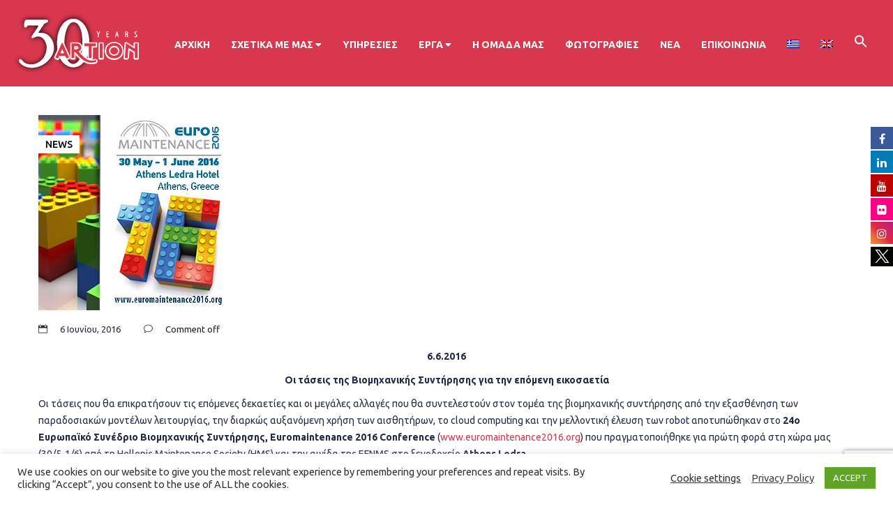

--- FILE ---
content_type: text/html; charset=UTF-8
request_url: https://artion.com.gr/%CE%B4%CE%B5%CE%BB%CF%84%CE%B9%CE%BF-%CF%84%CF%85%CF%80%CE%BF%CF%85-06-06-2016/?lang=el
body_size: 30964
content:
<!DOCTYPE html>
<html lang="el" prefix="og: http://ogp.me/ns#" >

<head>
    <meta http-equiv="Content-Type" content="text/html; charset=UTF-8" />
    <link rel="profile" href="//gmpg.org/xfn/11">
    <link href='//fonts.gstatic.com' rel='preconnect' crossorigin>
    <link rel="pingback" href="https://artion.com.gr/xmlrpc.php">
    <meta http-equiv="X-UA-Compatible" content="IE=edge">
    <meta name="viewport" content="width=device-width, initial-scale=1, maximum-scale=1, user-scalable=0"/>
    
    <link href="//maxcdn.bootstrapcdn.com/font-awesome/4.7.0/css/font-awesome.min.css" rel="stylesheet">
			<style>
			.facebook-awesome-social::before {
			    content: "\f09a" !important;
			}
			.floatingButtonWrap {
			    display: block;
			    position: fixed;
			    bottom: 45px;
			    right: 45px;
			    z-index: 999999999;
			}

			.floatingButtonInner {
			    position: relative;
			}

			.floatingButton {
			    display: block;
			    width: 60px;
			    height: 60px;
			    text-align: center;
			    background: -webkit-linear-gradient(45deg, #8769a9, #507cb3);
			    background: -o-linear-gradient(45deg, #8769a9, #507cb3);
			    background: linear-gradient(45deg, #8769a9, #507cb3);
			    color: #fff;
			    line-height: 50px;
			    position: absolute;
			    border-radius: 50% 50%;
			    bottom: 0px;
			    right: 0px;
			    border: 5px solid #b2bedc;
			    /* opacity: 0.3; */
			    opacity: 1;
			    transition: all 0.4s;
			}
			
				.floatingButton {
				    background: -webkit-linear-gradient(45deg, , );
				    background: -o-linear-gradient(45deg, , );
				    background: linear-gradient(45deg, , );
				}
			
			
			.floatingButton .fa {
			    font-size: 15px !important;
			}

			.floatingButton.open,
			.floatingButton:hover,
			.floatingButton:focus,
			.floatingButton:active {
			    opacity: 1;
			    color: #fff;
			}


			.floatingButton .fa {
			    transform: rotate(0deg);
			    transition: all 0.4s;
			}

			.floatingButton.open .fa {
			    transform: rotate(270deg);
			}

			.floatingMenu {
			    position: absolute;
			    bottom: 60px;
			    right: 0px;
			    /* width: 200px; */
			    display: none;
			}

			.floatingMenu li {
			    width: 100%;
			    float: right;
			    list-style: none;
			    text-align: right;
			    margin-bottom: 5px;
			}

			.floatingMenu li a {
									padding: px px px px;
							    display: inline-block;
			    background: #ccd7f5;
			    color: #6077b0;
			    border-radius: 5px;
			    overflow: hidden;
			    white-space: nowrap;
			    transition: all 0.4s;
			    			}
									#icon_wrapper .awesome-social {
			    text-decoration: none !important;
			}
			ul.floatingMenu {
			    margin-bottom: 0;
			    padding: 0 !important;
			}
			.fuse_social_icons_links {
			    text-decoration: none;
			}				
			.fuse_social_icons_links {
			    display: block;
			}
			.awesome-social-img img {
			    position: absolute;
			    top: 50%;
			    left: 50%;
			    transform: translate(-50%,-50%);
			}
						.awesome-social-img {
			    position: relative;
			}			
			#icon_wrapper .awesome-social {
			    font-family: 'FontAwesome' !important;
			}	
			div#icon_wrapper {
			    transition: all 0.5s;
			}



						#icon_wrapper.fuse-float-trigger {
			    transition: all 0.5s;
			    right: 0;
			}

				#icon_wrapper{
					position: fixed;
					top: 25%;
										right: 0px;
										z-index: 99999;
				}

			
			.awesome-social

			{

            margin-top:2px;

			color: #fff;

			text-align: center !important;

			display: block;

			
			line-height: 34px !important;

			width: 32px !important;

			height: 32px !important;

			font-size:16px !important;

			
				-moz-transition: width 0.5s, height 0.5s, -webkit-transform 0.5s; /* For Safari 3.1 to 6.0 */



				-webkit-transition: width 0.5s, height 0.5s, -webkit-transform 0.5s; /* For Safari 3.1 to 6.0 */

				transition: width 0.5s, height 0.5s, transform 0.5s;



				


			}

			
			.awesome-social:hover

			{



			-webkit-transform: rotate(360deg); /* Chrome, Safari, Opera */

				transform: rotate(360deg);

					-moz-transform: rotate(360deg); /* Chrome, Safari, Opera */

							-ms-transform: rotate(360deg); /* Chrome, Safari, Opera */



			}

				
			.fuse_social_icons_links

			{

			outline:0 !important;



			}

			.fuse_social_icons_links:hover{

			text-decoration:none !important;

			}

			
			.fb-awesome-social

			{

			background: #3b5998;
			border-color: #3b5998;
			
			}
			.facebook-awesome-social

			{

			background: #3b5998;
			border-color: #3b5998;
						}


			.tw-awesome-social

			{

			background:#00aced;
			border-color: #00aced;
			
			}
			.twitter-awesome-social

			{

			background:#00aced;
			border-color: #00aced;
			
			}
			.rss-awesome-social

			{

			background:#FA9B39;
			border-color: #FA9B39;
			
			}

			.linkedin-awesome-social

			{

			background:#007bb6;
			border-color: #007bb6;
						}

			.youtube-awesome-social

			{

			background:#bb0000;
			border-color: #bb0000;
						}

			.flickr-awesome-social

			{

			background: #ff0084;
			border-color: #ff0084;
						}

			.pinterest-awesome-social

			{

			background:#cb2027;
			border-color: #cb2027;
						}

			.stumbleupon-awesome-social

			{

			background:#f74425 ;
			border-color: #f74425;
						}

			.google-plus-awesome-social

			{

			background:#f74425 ;
			border-color: #f74425;
						}

			.instagram-awesome-social

			{

			    background: -moz-linear-gradient(45deg, #f09433 0%, #e6683c 25%, #dc2743 50%, #cc2366 75%, #bc1888 100%);
			    background: -webkit-linear-gradient(45deg, #f09433 0%,#e6683c 25%,#dc2743 50%,#cc2366 75%,#bc1888 100%);
			    background: linear-gradient(45deg, #f09433 0%,#e6683c 25%,#dc2743 50%,#cc2366 75%,#bc1888 100%);
			    filter: progid:DXImageTransform.Microsoft.gradient( startColorstr='#f09433', endColorstr='#bc1888',GradientType=1 );
			    border-color: #f09433;
					    

			}

			.tumblr-awesome-social

			{

			background: #32506d ;
			border-color: #32506d;
						}

			.vine-awesome-social

			{

			background: #00bf8f ;
			border-color: #00bf8f;
						}

            .vk-awesome-social {



            background: #45668e ;
            border-color: #45668e;
            
            }

            .soundcloud-awesome-social

                {

            background: #ff3300 ;
            border-color: #ff3300;
            
                }

                .reddit-awesome-social{



            background: #ff4500 ;
            border-color: #ff4500;

                            }

                .stack-awesome-social{



            background: #fe7a15 ;
            border-color: #fe7a15;
            
                }

                .behance-awesome-social{

            background: #1769ff ;
            border-color: #1769ff;
            
                }

                .github-awesome-social{

            background: #999999 ;
            border-color: #999999;
            


                }

                .envelope-awesome-social{

                  background: #ccc ;
 				  border-color: #ccc;                 
 				                  }

/*  Mobile */


.floatingButton.hide_on_mob_desk {
    display: none;
}

.floatingMenu.hide_on_mob_desk {
    display: none;
}
@media(max-width:768px){
.hide_on_mob_desk.fuse-social-pro {
    display: none;
}
.floatingButton.hide_on_mob_desk {
    display: block;
}

}




/* Custom Background */


             
             .awesome-social{


-webkit-transition-property: color, text;
    -webkit-transition-duration: 0.25s, 0.25s;
    -webkit-transition-timing-function: linear, ease-in;
    -moz-transition-property: color, text;
    -moz-transition-duration: 0.25s;
    -moz-transition-timing-function: linear, ease-in;
    -o-transition-property: color, text;
    -o-transition-duration: 0.25s;
    -o-transition-timing-function: linear, ease-in;
    transition-property: color, text;
    transition: 0.25s, 0.25s;
    transition-timing-function: linear, ease-in;

             }

                 						.fuse_:hover i{
															background: !important;
																						color: !important;
													   
						}
				


			</style>

<meta name='robots' content='index, follow, max-image-preview:large, max-snippet:-1, max-video-preview:-1' />

<!-- Easy Social Share Buttons for WordPress v.10.8 https://socialsharingplugin.com -->
<meta property="og:image" content="https://artion.com.gr/wp-content/uploads/2020/09/2016euromaintenance280x280.jpg" />
<meta property="og:image:secure_url" content="https://artion.com.gr/wp-content/uploads/2020/09/2016euromaintenance280x280.jpg" />
<meta property="og:image:width" content="280" />
<meta property="og:image:height" content="280" />
<!-- / Easy Social Share Buttons for WordPress -->
<meta name="twitter:image" content="https://artion.com.gr/wp-content/uploads/2020/09/2016euromaintenance280x280.jpg" />

	<!-- This site is optimized with the Yoast SEO plugin v26.7 - https://yoast.com/wordpress/plugins/seo/ -->
	<title>ΔΕΛΤΙΟ ΤΥΠΟΥ 06.06.2016 - Artion Conferences and Events</title>
	<link rel="canonical" href="https://artion.com.gr/%ce%b4%ce%b5%ce%bb%cf%84%ce%b9%ce%bf-%cf%84%cf%85%cf%80%ce%bf%cf%85-06-06-2016/" />
	<meta property="og:locale" content="el_GR" />
	<meta property="og:type" content="article" />
	<meta property="og:title" content="ΔΕΛΤΙΟ ΤΥΠΟΥ 06.06.2016" />
	<meta property="og:description" content="6.6.2016 Οι τάσεις της Βιομηχανικής Συντήρησης για την επόμενη εικοσαετία Οι τάσεις που θα επικρατήσουν τις επόμενες δεκαετίες και οι μεγάλες αλλαγές που θα συντελεστούν στον τομέα της βιομηχανικής συντήρησης από την εξασθένηση των παραδοσιακών μοντέλων λειτουργίας, την διαρκώς αυξανόμενη χρήση των αισθητήρων, το cloud computing και την μελλοντική έλευση των robot αποτυπώθηκαν στο 24ο Ευρωπαϊκό Συνέδριο Βιομηχανικής Συντήρησης, Euromaintenance 2016 Conference (www.euromaintenance2016.org) που πραγματοποιήθηκε για πρώτη φορά στη χώρα μας (30/5-1/6) από τη Hellenic Maintenance Society (HMS) και την αιγίδα της EFNMS στο ξενοδοχείο Athens Ledra. Τα συμπεράσματα του συνεδρίου προκαλούν παγκόσμιο ενδιαφέρον και οι 300 σύνεδροι από 32 χώρες" />
	<meta property="og:url" content="https://artion.com.gr/%ce%b4%ce%b5%ce%bb%cf%84%ce%b9%ce%bf-%cf%84%cf%85%cf%80%ce%bf%cf%85-06-06-2016/?lang=el" />
	<meta property="og:site_name" content="Artion Conferences and Events" />
	<meta property="article:publisher" content="https://www.facebook.com/Artion.Conferences.Events/" />
	<meta property="article:published_time" content="2016-06-06T00:00:00+00:00" />
	<meta property="article:modified_time" content="2020-09-22T12:42:28+00:00" />
	<meta name="author" content="admin" />
	<meta name="twitter:card" content="summary_large_image" />
	<meta name="twitter:title" content="ΔΕΛΤΙΟ ΤΥΠΟΥ 06.06.2016" />
	<meta name="twitter:description" content="6.6.2016 Οι τάσεις της Βιομηχανικής Συντήρησης για την επόμενη εικοσαετία Οι τάσεις που θα επικρατήσουν τις επόμενες δεκαετίες και οι μεγάλες αλλαγές που θα συντελεστούν στον τομέα της βιομηχανικής συντήρησης από την εξασθένηση των παραδοσιακών μοντέλων λειτουργίας, την διαρκώς αυξανόμενη χρήση των αισθητήρων, το cloud computing και την μελλοντική έλευση των robot αποτυπώθηκαν στο 24ο Ευρωπαϊκό Συνέδριο Βιομηχανικής Συντήρησης, Euromaintenance 2016 Conference (www.euromaintenance2016.org) που πραγματοποιήθηκε για πρώτη φορά στη χώρα μας (30/5-1/6) από τη Hellenic Maintenance Society (HMS) και την αιγίδα της EFNMS στο ξενοδοχείο Athens Ledra. Τα συμπεράσματα του συνεδρίου προκαλούν παγκόσμιο ενδιαφέρον και οι 300 σύνεδροι από 32 χώρες" />
	<meta name="twitter:creator" content="@artion_events" />
	<meta name="twitter:site" content="@artion_events" />
	<meta name="twitter:label1" content="Συντάχθηκε από" />
	<meta name="twitter:data1" content="admin" />
	<script type="application/ld+json" class="yoast-schema-graph">{"@context":"https://schema.org","@graph":[{"@type":"Article","@id":"https://artion.com.gr/%ce%b4%ce%b5%ce%bb%cf%84%ce%b9%ce%bf-%cf%84%cf%85%cf%80%ce%bf%cf%85-06-06-2016/?lang=el#article","isPartOf":{"@id":"https://artion.com.gr/%ce%b4%ce%b5%ce%bb%cf%84%ce%b9%ce%bf-%cf%84%cf%85%cf%80%ce%bf%cf%85-06-06-2016/?lang=el"},"author":{"name":"admin","@id":"https://artion.com.gr/?lang=el#/schema/person/a816156324ce72bdd4888af704e4ccf6"},"headline":"ΔΕΛΤΙΟ ΤΥΠΟΥ 06.06.2016","datePublished":"2016-06-06T00:00:00+00:00","dateModified":"2020-09-22T12:42:28+00:00","mainEntityOfPage":{"@id":"https://artion.com.gr/%ce%b4%ce%b5%ce%bb%cf%84%ce%b9%ce%bf-%cf%84%cf%85%cf%80%ce%bf%cf%85-06-06-2016/?lang=el"},"wordCount":45,"publisher":{"@id":"https://artion.com.gr/?lang=el#organization"},"image":{"@id":"https://artion.com.gr/%ce%b4%ce%b5%ce%bb%cf%84%ce%b9%ce%bf-%cf%84%cf%85%cf%80%ce%bf%cf%85-06-06-2016/?lang=el#primaryimage"},"thumbnailUrl":"https://artion.com.gr/wp-content/uploads/2020/09/2016euromaintenance280x280.jpg","articleSection":["News"],"inLanguage":"el"},{"@type":"WebPage","@id":"https://artion.com.gr/%ce%b4%ce%b5%ce%bb%cf%84%ce%b9%ce%bf-%cf%84%cf%85%cf%80%ce%bf%cf%85-06-06-2016/?lang=el","url":"https://artion.com.gr/%ce%b4%ce%b5%ce%bb%cf%84%ce%b9%ce%bf-%cf%84%cf%85%cf%80%ce%bf%cf%85-06-06-2016/?lang=el","name":"ΔΕΛΤΙΟ ΤΥΠΟΥ 06.06.2016 - Artion Conferences and Events","isPartOf":{"@id":"https://artion.com.gr/?lang=el#website"},"primaryImageOfPage":{"@id":"https://artion.com.gr/%ce%b4%ce%b5%ce%bb%cf%84%ce%b9%ce%bf-%cf%84%cf%85%cf%80%ce%bf%cf%85-06-06-2016/?lang=el#primaryimage"},"image":{"@id":"https://artion.com.gr/%ce%b4%ce%b5%ce%bb%cf%84%ce%b9%ce%bf-%cf%84%cf%85%cf%80%ce%bf%cf%85-06-06-2016/?lang=el#primaryimage"},"thumbnailUrl":"https://artion.com.gr/wp-content/uploads/2020/09/2016euromaintenance280x280.jpg","datePublished":"2016-06-06T00:00:00+00:00","dateModified":"2020-09-22T12:42:28+00:00","breadcrumb":{"@id":"https://artion.com.gr/%ce%b4%ce%b5%ce%bb%cf%84%ce%b9%ce%bf-%cf%84%cf%85%cf%80%ce%bf%cf%85-06-06-2016/?lang=el#breadcrumb"},"inLanguage":"el","potentialAction":[{"@type":"ReadAction","target":["https://artion.com.gr/%ce%b4%ce%b5%ce%bb%cf%84%ce%b9%ce%bf-%cf%84%cf%85%cf%80%ce%bf%cf%85-06-06-2016/?lang=el"]}]},{"@type":"ImageObject","inLanguage":"el","@id":"https://artion.com.gr/%ce%b4%ce%b5%ce%bb%cf%84%ce%b9%ce%bf-%cf%84%cf%85%cf%80%ce%bf%cf%85-06-06-2016/?lang=el#primaryimage","url":"https://artion.com.gr/wp-content/uploads/2020/09/2016euromaintenance280x280.jpg","contentUrl":"https://artion.com.gr/wp-content/uploads/2020/09/2016euromaintenance280x280.jpg","width":280,"height":280},{"@type":"BreadcrumbList","@id":"https://artion.com.gr/%ce%b4%ce%b5%ce%bb%cf%84%ce%b9%ce%bf-%cf%84%cf%85%cf%80%ce%bf%cf%85-06-06-2016/?lang=el#breadcrumb","itemListElement":[{"@type":"ListItem","position":1,"name":"Home","item":"https://artion.com.gr/?lang=el"},{"@type":"ListItem","position":2,"name":"Νέα","item":"https://artion.com.gr/%ce%bd%ce%ad%ce%b1/?lang=el"},{"@type":"ListItem","position":3,"name":"ΔΕΛΤΙΟ ΤΥΠΟΥ 06.06.2016"}]},{"@type":"WebSite","@id":"https://artion.com.gr/?lang=el#website","url":"https://artion.com.gr/?lang=el","name":"Artion Conferences and Events","description":"","publisher":{"@id":"https://artion.com.gr/?lang=el#organization"},"potentialAction":[{"@type":"SearchAction","target":{"@type":"EntryPoint","urlTemplate":"https://artion.com.gr/?lang=el?s={search_term_string}"},"query-input":{"@type":"PropertyValueSpecification","valueRequired":true,"valueName":"search_term_string"}}],"inLanguage":"el"},{"@type":"Organization","@id":"https://artion.com.gr/?lang=el#organization","name":"Artion Conferences & Events","url":"https://artion.com.gr/?lang=el","logo":{"@type":"ImageObject","inLanguage":"el","@id":"https://artion.com.gr/?lang=el#/schema/logo/image/","url":"https://artion.com.gr/wp-content/uploads/2020/09/ARTION_RED.jpg","contentUrl":"https://artion.com.gr/wp-content/uploads/2020/09/ARTION_RED.jpg","width":454,"height":454,"caption":"Artion Conferences & Events"},"image":{"@id":"https://artion.com.gr/?lang=el#/schema/logo/image/"},"sameAs":["https://www.facebook.com/Artion.Conferences.Events/","https://x.com/artion_events","https://www.instagram.com/artionconferences/"]},{"@type":"Person","@id":"https://artion.com.gr/?lang=el#/schema/person/a816156324ce72bdd4888af704e4ccf6","name":"admin","image":{"@type":"ImageObject","inLanguage":"el","@id":"https://artion.com.gr/?lang=el#/schema/person/image/","url":"https://secure.gravatar.com/avatar/52bace6c8da65c69492070d4d6864c2b99287bd3cef6f01082a6051a29914e09?s=96&d=mm&r=g","contentUrl":"https://secure.gravatar.com/avatar/52bace6c8da65c69492070d4d6864c2b99287bd3cef6f01082a6051a29914e09?s=96&d=mm&r=g","caption":"admin"},"sameAs":["https://artion.com.gr"],"url":"https://artion.com.gr/author/webmaster_jvq2xn80/?lang=el"}]}</script>
	<!-- / Yoast SEO plugin. -->


<link rel='dns-prefetch' href='//www.google.com' />
<link rel='dns-prefetch' href='//www.googletagmanager.com' />
<link rel='dns-prefetch' href='//fonts.googleapis.com' />
<link rel="alternate" type="application/rss+xml" title="Ροή RSS &raquo; Artion Conferences and Events" href="https://artion.com.gr/feed/?lang=el" />
<link rel="alternate" type="application/rss+xml" title="Ροή Σχολίων &raquo; Artion Conferences and Events" href="https://artion.com.gr/comments/feed/?lang=el" />
<script type="text/javascript">(function() {"use strict";const vps = JSON.parse(`["lcweb-pc","lcweb-mg","lcweb-gg","lcweb-fp"]`);window.dike_plc = (author, slug, redirect_if_false = false) => {const final_slug= author +"-"+ slug,author_full = author +"-*";if(vps.indexOf(final_slug) !== -1 || (typeof(window.dike_tvb) != "undefined" && (window.dike_tvb.indexOf(final_slug) !== -1 || window.dike_tvb.indexOf(author_full) !== -1))) {return true;}else {if(redirect_if_false) {window.location.href = "https://artion.com.gr/wp-admin/index.php?page=dike_wpd&author="+ author +"&failed_lic_check="+ author +"-"+ slug;}return false;}};})();</script><link rel="alternate" title="oEmbed (JSON)" type="application/json+oembed" href="https://artion.com.gr/wp-json/oembed/1.0/embed?url=https%3A%2F%2Fartion.com.gr%2F%25ce%25b4%25ce%25b5%25ce%25bb%25cf%2584%25ce%25b9%25ce%25bf-%25cf%2584%25cf%2585%25cf%2580%25ce%25bf%25cf%2585-06-06-2016%2F%3Flang%3Del" />
<link rel="alternate" title="oEmbed (XML)" type="text/xml+oembed" href="https://artion.com.gr/wp-json/oembed/1.0/embed?url=https%3A%2F%2Fartion.com.gr%2F%25ce%25b4%25ce%25b5%25ce%25bb%25cf%2584%25ce%25b9%25ce%25bf-%25cf%2584%25cf%2585%25cf%2580%25ce%25bf%25cf%2585-06-06-2016%2F%3Flang%3Del&#038;format=xml" />
<style id='wp-img-auto-sizes-contain-inline-css' type='text/css'>
img:is([sizes=auto i],[sizes^="auto," i]){contain-intrinsic-size:3000px 1500px}
/*# sourceURL=wp-img-auto-sizes-contain-inline-css */
</style>
<style id='wp-emoji-styles-inline-css' type='text/css'>

	img.wp-smiley, img.emoji {
		display: inline !important;
		border: none !important;
		box-shadow: none !important;
		height: 1em !important;
		width: 1em !important;
		margin: 0 0.07em !important;
		vertical-align: -0.1em !important;
		background: none !important;
		padding: 0 !important;
	}
/*# sourceURL=wp-emoji-styles-inline-css */
</style>
<link rel='stylesheet' id='contact-form-7-css' href='https://artion.com.gr/wp-content/plugins/contact-form-7/includes/css/styles.css?ver=6.1.4' type='text/css' media='all' />
<link rel='stylesheet' id='cookie-law-info-css' href='https://artion.com.gr/wp-content/plugins/cookie-law-info/legacy/public/css/cookie-law-info-public.css?ver=3.3.9.1' type='text/css' media='all' />
<link rel='stylesheet' id='cookie-law-info-gdpr-css' href='https://artion.com.gr/wp-content/plugins/cookie-law-info/legacy/public/css/cookie-law-info-gdpr.css?ver=3.3.9.1' type='text/css' media='all' />
<link rel='stylesheet' id='gg-lcl-skin-css' href='https://artion.com.gr/wp-content/plugins/global-gallery/js/lightboxes/lc-lightbox/skins/minimal.css?ver=1.3.0' type='text/css' media='all' />
<link rel='stylesheet' id='gg-lightbox-css-css' href='https://artion.com.gr/wp-content/plugins/global-gallery/js/lightboxes/lc-lightbox/css/lc_lightbox.min.css?ver=8.6.4' type='text/css' media='all' />
<link rel='stylesheet' id='ova-select2-css-css' href='https://artion.com.gr/wp-content/plugins/ova-events-manager/assets/libs/select2/css/select2.min.css?ver=6.9' type='text/css' media='all' />
<link rel='stylesheet' id='datetimepicker_css-css' href='https://artion.com.gr/wp-content/plugins/ova-events-manager/assets/libs/datetimepicker/jquery.datetimepicker.css' type='text/css' media='all' />
<link rel='stylesheet' id='ovaem_style-css' href='https://artion.com.gr/wp-content/plugins/ova-events-manager/assets/css/frontend/ovaem_style.css?ver=6.9' type='text/css' media='all' />
<link rel='stylesheet' id='wpml-menu-item-0-css' href='https://artion.com.gr/wp-content/plugins/sitepress-multilingual-cms/templates/language-switchers/menu-item/style.min.css?ver=1' type='text/css' media='all' />
<link rel='stylesheet' id='essb-social-profiles-css' href='https://artion.com.gr/wp-content/plugins/easy-social-share-buttons3/lib/modules/social-followers-counter/assets/social-profiles.min.css?ver=10.8' type='text/css' media='all' />
<link rel='stylesheet' id='subscribe-forms-css-css' href='https://artion.com.gr/wp-content/plugins/easy-social-share-buttons3/assets/modules/subscribe-forms.min.css?ver=10.8' type='text/css' media='all' />
<link rel='stylesheet' id='click2tweet-css-css' href='https://artion.com.gr/wp-content/plugins/easy-social-share-buttons3/assets/modules/click-to-tweet.min.css?ver=10.8' type='text/css' media='all' />
<link rel='stylesheet' id='easy-social-share-buttons-css' href='https://artion.com.gr/wp-content/plugins/easy-social-share-buttons3/assets/css/easy-social-share-buttons.min.css?ver=10.8' type='text/css' media='all' />
<style id='easy-social-share-buttons-inline-css' type='text/css'>
.essb_links .essb_link_mastodon { --essb-network: #6364ff;}
/*# sourceURL=easy-social-share-buttons-inline-css */
</style>
<link rel='stylesheet' id='ivory-search-styles-css' href='https://artion.com.gr/wp-content/plugins/add-search-to-menu/public/css/ivory-search.min.css?ver=5.5.13' type='text/css' media='all' />
<link rel='stylesheet' id='parent-style-css' href='https://artion.com.gr/wp-content/themes/em4u/style.css?ver=6.9' type='text/css' media='all' />
<link rel='stylesheet' id='em4u-fonts-css' href='//fonts.googleapis.com/css?family=Ubuntu%3A100%2C200%2C300%2C400%2C500%2C600%2C700%2C800%2C900%22&#038;subset=latin%2Clatin-ext' type='text/css' media='all' />
<link rel='stylesheet' id='bootstrap-css' href='https://artion.com.gr/wp-content/themes/em4u/assets/plugins/bootstrap/css/bootstrap.min.css' type='text/css' media='all' />
<link rel='stylesheet' id='owlcarousel-css' href='https://artion.com.gr/wp-content/themes/em4u/assets/plugins/owlcarousel2/assets/owl.carousel.min.css' type='text/css' media='all' />
<link rel='stylesheet' id='fontawesome-css' href='https://artion.com.gr/wp-content/themes/em4u/assets/plugins/fontawesome/css/all.min.css' type='text/css' media='all' />
<link rel='stylesheet' id='v4-shims-css' href='https://artion.com.gr/wp-content/themes/em4u/assets/plugins/fontawesome/css/v4-shims.min.css' type='text/css' media='all' />
<link rel='stylesheet' id='eleganticons-css' href='https://artion.com.gr/wp-content/themes/em4u/assets/plugins/eleganticons/style.css' type='text/css' media='all' />
<link rel='stylesheet' id='flaticon-css' href='https://artion.com.gr/wp-content/themes/em4u/assets/plugins/flaticon/flaticon.css' type='text/css' media='all' />
<link rel='stylesheet' id='bootstrap-select-css' href='https://artion.com.gr/wp-content/themes/em4u/assets/plugins/bootstrap-select/css/bootstrap-select.min.css' type='text/css' media='all' />
<link rel='stylesheet' id='default_theme-css' href='https://artion.com.gr/wp-content/themes/em4u/assets/css/default_theme.css' type='text/css' media='all' />
<link rel='stylesheet' id='em4u-style-css' href='https://artion.com.gr/wp-content/themes/em4u-child/style.css' type='text/css' media='all' />
<style id='em4u-style-inline-css' type='text/css'>


    body{
      font-family: Ubuntu, sans-serif;
    }

    /* Account Color */
    .ova-account a.ova_icon_open i{
        color: #fff;
    }
    .ova-account a.ova_icon_open{
        border-color: #f53f7b;
    }
    .ova-account a.ova_icon_open:hover i{
        background-color: #f53f7b;
        color: #fff;
    }

    .ova-account a.ova_icon_key i{
        color: #fff;
    }
    .ova-account a.ova_icon_key{
        border-color: #4862c4;
    }
    .ova-account a.ova_icon_key:hover i{
        background-color: #4862c4;
        color: #fff;
    }


    /* Account Color Scroll */
    header.shrink .ova-account a.ova_icon_open i{
        color: #fff;
    }
    header.shrink .ova-account a.ova_icon_open{
        border-color: #d9374e;
    }
    header.shrink .ova-account a.ova_icon_open:hover i{
        background-color: #d9374e;
        color: #fff;
    }

    header.shrink .ova-account a.ova_icon_key i{
        color: #fff;
    }
    header.shrink .ova-account a.ova_icon_key{
        border-color: #4862c4;
    }
    header.shrink .ova-account a.ova_icon_key:hover i{
        background-color: #4862c4;
        color: #fff;
    }

    @media( max-width: 993px ){
        header.shrink .ova-account a.ova_icon_open i,
        .ova-account a.ova_icon_open i{
            color: #fff;
        }
        header.shrink .ova-account a.ova_icon_open,
        .ova-account a.ova_icon_open{
            border-color: #d9374e;
        }
        header.shrink .ova-account a.ova_icon_open:hover i,
        .ova-account a.ova_icon_open:hover i{
            background-color: #d9374e;
            color: #fff;
        }

        header.shrink .ova-account a.ova_icon_key i,
        .ova-account a.ova_icon_key i{
            color: #fff;
        }
        header.shrink .ova-account a.ova_icon_key,
        .ova-account a.ova_icon_key{
            border-color: #4862c4;
        }

        header.shrink .ova-account a.ova_icon_key:hover i,
        .ova-account a.ova_icon_key:hover i{
            background-color: #4862c4;
            color: #fff;
        }
    }

    

    /* Header Version */
    
    
    .ova_header.ovatheme_header_v3 .scroll_fixed,
    .ova_header.ovatheme_header_v2 .scroll_fixed,
    .ovatheme_header_v1 .wrap_menu_logo{
        background-color: rgba( 217,55,78, 1 );
    }

    .ova_header.ovatheme_header_v4.fixed.shrink .scroll_fixed,
    .ova_header.ovatheme_header_v3.fixed.shrink .scroll_fixed,
    .ova_header.ovatheme_header_v2.fixed.shrink .scroll_fixed,
    .ovatheme_header_v1.ova_header.fixed.shrink .wrap_menu_logo{
        background-color: rgba( 217,55,78, 1 );
    }


    header.ova_header ul.navbar-nav>li>a{
        color: #ffffff;
    }
    header.ova_header.fixed.shrink ul.navbar-nav>li>a{
        color: #ffffff;
    }

    .ovatheme_header_v4 .ova-menu #ovatheme_header_v4 ul.nav>li>a,
    .ovatheme_header_v3.bg_heading .ova-menu nav.navbar>ul>li>a,
    .ovatheme_header_v2.bg_heading .ova-menu ul.navbar-nav>li>a,
    .ovatheme_header_v1.bg_heading .ova-menu ul.navbar-nav>li>a{
        color: #ffffff;   
    }

    .ovatheme_header_v4.bg_heading.fixed.shrink .ova-menu #ovatheme_header_v4 ul.nav>li>a,
    .ovatheme_header_v3.bg_heading.fixed.shrink .ova-menu nav.navbar>ul>li > a,
    .ovatheme_header_v2.bg_heading.fixed.shrink .ova-menu ul.navbar-nav>li>a,
    .ovatheme_header_v1.bg_heading.fixed.shrink .ova-menu ul.navbar-nav>li>a{
        color: #ffffff;   
    }

    .ovatheme_header_v4 .ova-menu #ovatheme_header_v4 ul.nav > li .dropdown-menu li a:hover,
    .ova_header ul.nav > li > a:hover,
    .map-info-window h2.caption-title a{
        color: #2b2b2b!important;
    }
    

    a,
    .ova_single_venue .tab_content .tab-content .ovaem_schedule .wrap_content .content_side .speaker_info .speaker_job, 
    .ova_single_event .tab_content .tab-content .ovaem_schedule .wrap_content .content_side .speaker_info .speaker_job,
    .ova-btn i
    {
     color: #d9374e;    
    }



    nav.navbar li.active>a{
      color: #2b2b2b!important;
    }
    .event-calendar-sync a,
    a:hover


    {
     color: #2b2b2b; 
    }

    
    .ovaem_search_event form input.ovame_submit:hover,
    .ova_search_v1.ovaem_search_event .ovaem_submit input:hover,
    .ovaem_search_event .ovaem_submit input:hover,
    .ovaem_events_filter .ovaem_events_filter_nav li.current a,
    .ovaem_events_filter .ovaem_events_filter_nav li a:hover,
    .ovaem_events_filter .ovaem_events_filter_content .ova-item:hover .wrap_content .more_detail .btn_link,
    .ovaem_events_filter .ovaem_events_filter_nav.style4 li.current a,
    footer.footer_v3 .wrap_top .subcribe .ova_mailchimp input.submit,
    .ovame_tickets .wrap_tickets .wrap_content .ovaem_register .ova-btn:hover,
    .ovaem_archives_event.list .ovaem_search .ovaem_search_event input, 
    .ovaem_archives_event.list .ovaem_search .ovaem_search_event select, 
    .ovaem_archives_event.list .ovaem_search .ovaem_search_event .btn.dropdown-toggle,
    .pagination-wrapper .pagination>li.active a, .pagination-wrapper .pagination>li>a:focus, 
    .pagination-wrapper .pagination>li>a:hover, .pagination-wrapper .pagination>li>span,
    .ova-btn.ova-btn-main-color:hover,
    .ovaem_events_pagination.clearfix ul.pagination li.active a,
    .ova-btn.ova-btn-second-color,
    .woocommerce form.login button[type='submit']:hover
    { 
      border-color: #d9374e; 
    }
    
    
    
    .ovaem_events_filter .ovaem_events_filter_content .ova-item.style2 .wrap_content .venue i,
    .venues_slider .item .address span.icon i,
    .ova_service .icon,
    .ova_speaker_list_wrap .ova_speaker_list .content .job,
    .ova_speaker_list_wrap.style2 .ova_speaker_list:hover .content .job,
    .ova_speaker_list_wrap.style4 .ova_speaker_list:hover .content .wrap_info .job,
    .ova_map1 .content .info i,
    .ovaem_schedule .wrap_content .content_side .speaker_info .speaker_job,
    ul.ovaem_list_categories_widget li a:hover,
    .ovaem_list_events_widget ul li h3.widget_title a:hover,
    .ovaem_single_speaker .content .job,
    .ovaem_general_sidebar .widget.widget_categories ul li a:hover,
    .ova_venue_item .content .address i,
    .event_gallery_v1 .item .info .date,
    .woocommerce .ovaem_general_sidebar .widget.widget_product_categories ul li a:hover,
    .event_info .icon,
    .ovaem_schedule_single_event .ovaem_schedule .wrap_content .content_side .speaker_info .speaker_job,
    .ovaem_events_list .info .venue span i,
    .ovaem_general_sidebar .widget ul li a:hover,
    .ovaem_events_filter .ovaem_events_filter_content .ova-item .wrap_content .status,
    .ovaem_events_list .ova_thumbnail .event_status
    { 
      color: #d9374e;
    }
    
    .ovaem_events_filter .ovaem_events_filter_content .ova-item.style3 .ova_thumbnail .venue span i,
    .ova_box .num,
    .ovaem_events_filter .ovaem_events_filter_content .ova-item:hover .time,
    .ova_service:hover,
    .ovaem_events_filter .ovaem_events_filter_nav li.current a,
    .ovaem_events_filter .ovaem_events_filter_nav li a:hover,
    .ovaem_search_event form input.ovame_submit:hover,
    .ova_search_v1.ovaem_search_event .ovaem_submit input:hover,
    .ovaem_search_event .ovaem_submit input:hover,
    .ova_blog .content:hover .ova_media a,
    footer.footer_v2 .subcribe .ova_mailchimp input.submit,
    .ovame_tickets .wrap_tickets .wrap_content .ovaem_register .ova-btn:hover,
    .event_single_related,
    .events_sidebar .event_widget.widget_ovaem_search_event_widget,
    .ovaem_archives_event.grid_sidebar .events_sidebar .event_widget.widget_ovaem_search_event_widget,
    .pagination-wrapper .pagination>li.active a, .pagination-wrapper .pagination>li>a:focus,
    .pagination-wrapper .pagination>li>a:hover, .pagination-wrapper .pagination>li>span,
    .ova-woo-shop .shop_archives .woocommerce-pagination li span,
    .woocommerce .coupon input.button,
    #scrollUp:hover,
    .ovaem-slider-events .item .read_more,
    .ova-btn.ova-btn-main-color:hover,
    .ovaem_events_pagination.clearfix ul.pagination li.active a,
    .ova-btn.ova-btn-second-color,
    .woocommerce form.login button[type='submit']:hover
    {
      background-color: #d9374e;
    }
    .ova-login-form-container p.login-submit #wp-submit:hover{
        background-color: #d9374e!important;   
    }

    
    


    
    .main_slider_v1 .item .caption h3.sub_title,
    .ovaem_search_event form input.ovame_submit,
    .ova_search_v1.ovaem_search_event .ovaem_submit input,
    .ovaem_search_event .ovaem_submit input,
    .ovaem-slider-events .slick-next,
    .ovaem-slider-events .slick-prev,
    .ova_speaker_list_wrap.style2 .ova_speaker_list .content ul.social li a:hover,
    .ova_speaker_list_wrap.style2 .ova_speaker_list .wrap_img ul.social li a:hover,
    footer.footer_v2 .social ul li a:hover,
    .ovaem_archives_event.list .ovaem_search .ovaem_search_event .ovaem_submit input:hover,
    .events_sidebar .event_widget.widget_ovaem_search_event_widget input.ovame_submit,
    .ovaem_event_tags_widget a:hover,
    .ovaem_archives_event.grid_sidebar .events_sidebar .event_widget .ovaem_event_tags_widget a:hover,
    .ovaem_regsiter_event form .ova_register_event:hover,
    .ovaem_blog_page .post-wrap .post-meta .right_side .post-footer a:hover,
    .widget.widget_tag_cloud .tagcloud a:hover,
    .ovaem_blog_page.list_two .post-wrap .read_more .post-readmore a:hover,
    #commentform #submit.submit,
    .widget.widget_product_tag_cloud .tagcloud a:hover,
    .ova-btn.ova-btn-main-color,
    .ova-btn.ova-btn-white:hover,
    .ova-btn:hover,
    .event_contact .submit .wpcf7-submit,
    .wrap_btn_book,
    .wrap-ovaem-slider-events .ova-slick-prev,
    .wrap-ovaem-slider-events .ova-slick-next,
    .ova-btn.ova-btn-second-color:hover,
    .ovame_tickets .wrap_tickets.featured .wrap_content .ovaem_register a,
    .woocommerce form.login button[type='submit']
    { 
      border-color: #2b2b2b; 
    }
    
    

    .ova_search_v1.ovaem_search_event .ovaem_submit input,
    .ovaem_search_event .ovaem_submit input,
    .ovaem_search_event form input.ovame_submit,
    .ovatheme_header_v3.bg_heading .ova-top .item_top .ova-login,
    .ova_heading .sub_title:after,
    .ovaem_events_filter .ovaem_events_filter_content .time,
    .ovaem_events_filter .ovaem_events_filter_content .ova-item.style2:hover .ova_thumbnail .time,
    .ova_box.style2 .wrap_content .desc:after,
    .venues_slider .owl-controls .owl-dot.active,
    .ova_speaker_list_wrap .ova_speaker_list .content .trig,
    .ova_speaker_list_wrap.style2 .ova_speaker_list .content ul.social li a:hover,
    .ova_speaker_list_wrap.style2 .ova_speaker_list .wrap_img ul.social li a:hover,
    .ova_blog .content .ova_media a,
    .owl-controls .owl-dot.active,
    footer.footer_v2 .ova_mailchimp .info:after,
    footer.footer_v2 .subcribe .ova_mailchimp .info:after,
    .ova_single_event .tab_content .wrap_nav ul.nav li.active a span,
    .ova_single_event .event_widget h3.title span,
    .event_single_related .ova_heading_v2.white .sub_title span,
    .ovaem_archives_event.list .ovaem_search .ovaem_search_event .ovaem_submit input:hover,
    .ovaem_events_list .ova_thumbnail .price,
    .ovaem_events_list.sidebar .info .more_detail a span,
    .events_sidebar .event_widget.widget_ovaem_search_event_widget input.ovame_submit,
    .ovaem_regsiter_event form .ova_register_event:hover,
    .ovaem_blog_page .post-wrap .post-meta .right_side .post-footer a:hover,
    .widget.widget_tag_cloud .tagcloud a:hover,
    .ovaem_blog_page.list_two .post-wrap .read_more .post-readmore a:hover,
    #commentform #submit.submit,
    .ovaem_schedule_single_event .ovaem_schedule ul li.active a,
    li.ova-megamenu ul.ova-mega-menu li h5.title:after,
    .ova-menu li.ova-megamenu ul.ova-mega-menu .ovaem_slider_events_two a.ova-btn,
    .widget.widget_product_tag_cloud .tagcloud a:hover,
    .woocommerce .widget_price_filter .ui-slider .ui-slider-range,
    .woocommerce .widget_price_filter .ui-slider .ui-slider-handle,
    .woocommerce span.onsale,
    .woocommerce.single-product .cart .button,
    .woocommerce.single-product .woocommerce-tabs ul.tabs li.active a:after,
    #scrollUp,
    .ovaem_events_filter .ovaem_events_filter_content .ova-item .time,
    ul li.ova-megamenu ul.ova-mega-menu li h5.title:after,
    footer.footer_v1 .wrap_widget h4.widget-title:after,
    .ova_heading_v3 span,
    .ova-btn.ova-btn-main-color,
    footer.footer_v3 h4.widget-title:after,
    .ova-btn.ova-btn-white:hover,
    .ova-btn:hover,
    .events_sidebar .event_widget h3.title span,
    .event_contact .submit .wpcf7-submit,
    .contact_info .icon,
    .ovaem_general_sidebar .widget h3.title span,
    #comments h4.block-title span,
    .main_slider_v1.main_slider_two .item .caption .ova_countdown_slideshow .countdown-section:nth-child(2),
    .main_slider_v1.main_slider_two .item .caption .ova_countdown_slideshow .countdown-section:nth-child(4),
    .ova_event_countdown .ova_countdown_slideshow .countdown-section:nth-child(2),
    .ova_event_countdown .ova_countdown_slideshow .countdown-section:nth-child(4),
    .ovaem_search_banner form .ovaem_submit input,
    .cat_info:hover,
    .ova_heading_v4 .sub_title:after,
    .ova-btn.ova-btn-second-color:hover,
    .woocommerce form.login button[type='submit']
    
    {
      background-color: #2b2b2b;
      
    }
    .ova-login-form-container p.login-submit #wp-submit{
        background-color: #2b2b2b!important;  
    }
    


    
    .ovaem_events_filter .ovaem_events_filter_content .ova-item.style2 .wrap_content .bottom .price,
    .ovaem_events_filter .ovaem_events_filter_content .ova-item .wrap_content h2 a:hover,
    .ova_service:hover .icon,
    .ovaem_events_filter .ovaem_events_filter_content .ova-item .wrap_content .more_detail .btn_link:hover,
    .ovaem_events_filter .read_more a i,
    .ova_box .wrap_content h3 a:hover,
    .ovaem-slider-events .item h2 a:hover,
    .venues_slider .item .wrap_content h2 a:hover,
    .venues_slider .item .wrap_img .read_more a:hover,
    .ova_speaker_list_wrap .ova_speaker_list .content ul.social li a:hover,
    .ova_speaker_list_wrap .ova_speaker_list .content .title a:hover,
    .ova-btn.ova-btn-arrow:hover i,
    .ova-btn.ova-btn-arrow i,
    .ova_speaker_list_wrap.style4 .ova_speaker_list .content .wrap_info .title a:hover,
    .ova_blog .post-meta .post-date i,
    .ova_blog .post-meta .post-comment i,
    .ova_blog .content h2.title a:hover,
    footer.footer_default .social ul.social_theme li a:hover,
    footer.footer_default .copyright a:hover,
    footer.footer_v1 .wrap_bellow .social ul li a:hover,
    footer.footer_v1 .wrap_bellow .copyright a:hover,
    footer.footer_v2 .copyright a:hover,
    .ova_single_event .content .ovaem_tags span i,
    .ova_single_event .content .ovaem_tags ul li a:hover,
    .ova_single_event .content .social ul li a:hover,
    .ova_single_event .content .social span i,
    .ova_single_event .tab_content .tab-content .ovaem_schedule .wrap_content .content_side .speaker_info .speaker_title a:hover,
    .ovaem_events_filter .ovaem_events_filter_content .ova-item.style2 .wrap_content .bottom .more_detail .btn_link:hover,
    .ovaem_events_list .info .title a:hover,
    .ovaem_events_list.sidebar .info .more_detail a:hover,
    .ovaem_event_tags_widget a:hover,
    .ovaem_special_event_widget h3.widget_title a:hover,
    .ovaem_single_speaker .content .speaker_info label i,
    .ovaem_single_speaker .content .speaker_info a:hover,
    .ovaem_single_speaker .content .speaker_info.social_speaker a:hover,
    ul.breadcrumb a:hover,
    .ovaem_blog_page .post-wrap .post-media .post-categories a:hover,
    .ovaem_blog_grid_page .post-wrap .content .post-title h2 a:hover,
    .ovaem_blog_grid_page .post-wrap .content .read_more a:hover,
    .ovaem_detail_post .tags_share .tag .ovaem_tags a:hover,
    .ovaem_detail_post .tags_share .share ul.share-social-icons li a:hover,
    .ova_venue_item .content h3.title a:hover,
    li.ova-megamenu ul.ova-mega-menu li a:hover,
    .ovatheme_header_v1 .ova-menu ul.navbar-nav li .dropdown-menu li a:hover,
    .ovatheme_header_v2 .ova-menu ul.navbar-nav li .dropdown-menu li a:hover,
    .ovatheme_header_v3 .ova-menu ul.navbar-nav li .dropdown-menu li a:hover,
    .ovatheme_header_v4 .ova-menu #ovatheme_header_v4 ul.nav > li .dropdown-menu li a:hover,
    .ova-menu li.ova-megamenu ul.ova-mega-menu .ovaem_slider_events_two .event_content h2.title a:hover,
    .ovaem_slider_events_two .event_content .wrap_date_venue i,
    .ovaem_slider_events_two .owl-controls .owl-next:hover, 
    .ovaem_slider_events_two .owl-controls .owl-prev:hover,
    .ova-woo-shop .shop_archives a h2.woocommerce-loop-product__title:hover,
    .woocommerce.single-product .woocommerce-tabs .woocommerce-Tabs-panel #review_form_wrapper #review_form .comment-form-rating p.stars a,
    .woocommerce.single-product .woocommerce-tabs .woocommerce-Tabs-panel .woocommerce-Reviews ol.commentlist .star-rating span,
    .banner_one .event_icon i,
    .ovaem_blog_page .post-wrap .post-title h2 a:hover,
    .ovaem_blog_page .post-wrap .post-meta .left_side .post-date i,
    .ovaem_blog_page .post-wrap .post-meta .left_side .comment i,
    .ovaem_detail_post .post-meta .post-meta-content .comment .left i,
    .ovaem_detail_post .post-meta .post-meta-content .post-date .left i,
    .ovaem_detail_post .tags_share .tag .ovaem_tags i,
    .woocommerce .related.products .product .ova_rating .star-rating,
    .woocommerce .woocommerce-product-rating .star-rating,
    .main_slider_v1 .item .caption .slider_date .box i,
    .cat_info i,
    .ova_heading_v4 h3 span,
    .em4u_call_action .wpb_wrapper a
    { 
      color: #2b2b2b; 
    }
    
    
    .ova_speaker_list_wrap .ova_speaker_list:hover .content
    {
      background-color: rgba( 217,55,78, 0.9 );
    }
    .ova_speaker_list_wrap .ova_speaker_list:hover .content:before{
      border-bottom-color: rgba( 217,55,78, 0.9 );
    }

    .dropdown-menu>li>a:hover{ color: #2b2b2b!important; }
    .ovatheme_header_v3 .ova-bg-heading .bg_cover{
      background-color: rgba( 217,55,78, 0.9 )!important;
    }
    .ovatheme_header_v3.bg_heading .ova-menu{ border-bottom: 1px solid rgba(255, 255, 255, 0.15); }
    .main_slider_v1 .item .caption h3.sub_title::after{
      border-bottom-color: #2b2b2b;
    }
    .ovaem_events_filter .ovaem_events_filter_content .ova-item.style3 .ova_thumbnail .venue span{
      background-color: rgba( 217,55,78, 0.5 );
    }
    .ovaem_events_filter .ovaem_events_filter_nav.style3 li a:hover,
    .ovaem_events_filter .ovaem_events_filter_nav.style3 li.current a{
      border-bottom-color: #2b2b2b;
    }
    .ovaem-slider-events .item .read_more{ background-color: rgba( 217,55,78, 0.9 ); }
    .ovaem-slider-events .item .read_more:hover{ background-color: rgba( 43,43,43, 0.9 ); }

    .ovaem_schedule_single_event .ovaem_schedule ul li.active a::after{
        border-top-color: #2b2b2b;
    }

    ul.ova-mega-menu li a.active,
    ul.nav li.ova_current>a{
        color: #2b2b2b!important; 
    }
    .ovaem_simple_event .more_detail{
        background-color: #2b2b2b;    
    }
    
    .ovaem_simple_event .more_detail:after{
        border-bottom-color: #2b2b2b;
    }
    .join_event .title span,
    .wrap_btn_book{
        background-color: #2b2b2b;
    }
    .woocommerce.single-product .woocommerce-tabs .woocommerce-Tabs-panel .form-submit input.submit,
    .woocommerce input.button.alt, .woocommerce input.button,
    .woocommerce .ova_cart .cart-collaterals .wc-proceed-to-checkout a,
    .woocommerce #respond input#submit.alt, .woocommerce a.button.alt, .woocommerce button.button.alt, .woocommerce input.button.alt{
        background-color: #2b2b2b!important;   

    }
    .woocommerce .coupon input.button.alt:hover, .woocommerce .coupon input.button:hover,
    .woocommerce .ova_cart .cart-collaterals .wc-proceed-to-checkout a:hover,
    .woocommerce .actions input.button:hover,
    .woocommerce .actions input.button:disabled[disabled]:hover{
        color: #fff;
    }
    .woocommerce div.product .stock{
        color: #2b2b2b;
    }

    .fc-event{
        background-color: #d9374e;
        border-color: #d9374e;
    }

    
    @media( max-width: 767px ){
        .vc_row.search_top{
            background-color: #d9374e!important;
        }
        .ova-btn.ova-btn-second-color{
            border-color: #2b2b2b;
            background-color: #2b2b2b;
            color: #fff;
        }

        .ova-btn.ova-btn-second-color:hover{
            border-color: #d9374e;
            background-color: #d9374e;
        }

        .ovaem_events_filter .ovaem_events_filter_content .ova-item.style1 .ova_thumbnail .time{
            background-color: #2b2b2b;
        }
        .ovaem_events_filter .ovaem_events_filter_content .ova-item.style1 .wrap_content .more_detail .btn_link{
            border-color: #2b2b2b;
        }
        .ova_service.style1 .read_more a{
            color: #2b2b2b;   
        }
        
        .select_cat_mobile_btn ul.ovaem_events_filter_nav li:hover a, 
        .select_cat_mobile_btn ul.ovaem_events_filter_nav li.current a{
            color: #d9374e;
        }
        .ovaem_events_filter .ovaem_events_filter_content .ova-item.style3 .wrap_content .venue_mobile span i{
            color: #2b2b2b;
        }
    }
    

  
/*# sourceURL=em4u-style-inline-css */
</style>
<link rel='stylesheet' id='wpdreams-asl-basic-css' href='https://artion.com.gr/wp-content/plugins/ajax-search-lite/css/style.basic.css?ver=4.13.4' type='text/css' media='all' />
<style id='wpdreams-asl-basic-inline-css' type='text/css'>

					div[id*='ajaxsearchlitesettings'].searchsettings .asl_option_inner label {
						font-size: 0px !important;
						color: rgba(0, 0, 0, 0);
					}
					div[id*='ajaxsearchlitesettings'].searchsettings .asl_option_inner label:after {
						font-size: 11px !important;
						position: absolute;
						top: 0;
						left: 0;
						z-index: 1;
					}
					.asl_w_container {
						width: 60%;
						margin: 0px 0px 0px 0px;
						min-width: 200px;
					}
					div[id*='ajaxsearchlite'].asl_m {
						width: 100%;
					}
					div[id*='ajaxsearchliteres'].wpdreams_asl_results div.resdrg span.highlighted {
						font-weight: bold;
						color: rgba(217, 49, 43, 1);
						background-color: rgba(238, 238, 238, 1);
					}
					div[id*='ajaxsearchliteres'].wpdreams_asl_results .results img.asl_image {
						width: 70px;
						height: 70px;
						object-fit: cover;
					}
					div[id*='ajaxsearchlite'].asl_r .results {
						max-height: none;
					}
					div[id*='ajaxsearchlite'].asl_r {
						position: absolute;
					}
				
						div.asl_r.asl_w.vertical .results .item::after {
							display: block;
							position: absolute;
							bottom: 0;
							content: '';
							height: 1px;
							width: 100%;
							background: #D8D8D8;
						}
						div.asl_r.asl_w.vertical .results .item.asl_last_item::after {
							display: none;
						}
					
						@media only screen and (min-width: 641px) and (max-width: 1024px) {
							.asl_w_container {
								width: 40% !important;
							}
						}
					
						@media only screen and (max-width: 640px) {
							.asl_w_container {
								width: 30% !important;
							}
						}
					
/*# sourceURL=wpdreams-asl-basic-inline-css */
</style>
<link rel='stylesheet' id='wpdreams-asl-instance-css' href='https://artion.com.gr/wp-content/plugins/ajax-search-lite/css/style-underline.css?ver=4.13.4' type='text/css' media='all' />
<link rel='stylesheet' id='recent-posts-widget-with-thumbnails-public-style-css' href='https://artion.com.gr/wp-content/plugins/recent-posts-widget-with-thumbnails/public.css?ver=7.1.1' type='text/css' media='all' />
<link rel='stylesheet' id='ova_login-css' href='https://artion.com.gr/wp-content/plugins/ova-login/assets/css/login.css?ver=6.9' type='text/css' media='all' />
<link rel='stylesheet' id='ova_megamenu_css-css' href='https://artion.com.gr/wp-content/plugins/ova-megamenu/assets/style.css' type='text/css' media='all' />
<link rel='stylesheet' id='mpc-massive-style-css' href='https://artion.com.gr/wp-content/plugins/mpc-massive/assets/css/mpc-styles.css?ver=2.4.8' type='text/css' media='all' />
<link rel='stylesheet' id='gg_fontawesome-css' href='https://artion.com.gr/wp-content/plugins/global-gallery/css/fontAwesome/css/all.min.css?ver=5.15.2' type='text/css' media='all' />
<link rel='stylesheet' id='gg-frontend-css' href='https://artion.com.gr/wp-content/plugins/global-gallery/css/frontend.min.css?ver=8.6.4' type='text/css' media='all' />
<link rel='stylesheet' id='gg-slider-css' href='https://artion.com.gr/wp-content/plugins/global-gallery/js/jquery.galleria/themes/ggallery/galleria.ggallery.min.css?ver=8.6.4' type='text/css' media='all' />
<link rel='stylesheet' id='gg-custom-css-css' href='https://artion.com.gr/wp-content/plugins/global-gallery/css/custom.css?ver=8.6.4-30dc63db8aa903d813eeda655656f498' type='text/css' media='all' />
<script type="text/javascript" src="https://artion.com.gr/wp-includes/js/jquery/jquery.min.js?ver=3.7.1" id="jquery-core-js"></script>
<script type="text/javascript" src="https://artion.com.gr/wp-includes/js/jquery/jquery-migrate.min.js?ver=3.4.1" id="jquery-migrate-js"></script>
<script type="text/javascript" id="cookie-law-info-js-extra">
/* <![CDATA[ */
var Cli_Data = {"nn_cookie_ids":[],"cookielist":[],"non_necessary_cookies":[],"ccpaEnabled":"","ccpaRegionBased":"","ccpaBarEnabled":"","strictlyEnabled":["necessary","obligatoire"],"ccpaType":"gdpr","js_blocking":"1","custom_integration":"","triggerDomRefresh":"","secure_cookies":""};
var cli_cookiebar_settings = {"animate_speed_hide":"500","animate_speed_show":"500","background":"#FFF","border":"#b1a6a6c2","border_on":"","button_1_button_colour":"#61a229","button_1_button_hover":"#4e8221","button_1_link_colour":"#fff","button_1_as_button":"1","button_1_new_win":"","button_2_button_colour":"#333","button_2_button_hover":"#292929","button_2_link_colour":"#444","button_2_as_button":"","button_2_hidebar":"","button_3_button_colour":"#3566bb","button_3_button_hover":"#2a5296","button_3_link_colour":"#fff","button_3_as_button":"1","button_3_new_win":"","button_4_button_colour":"#000","button_4_button_hover":"#000000","button_4_link_colour":"#333333","button_4_as_button":"","button_7_button_colour":"#61a229","button_7_button_hover":"#4e8221","button_7_link_colour":"#fff","button_7_as_button":"1","button_7_new_win":"","font_family":"inherit","header_fix":"","notify_animate_hide":"1","notify_animate_show":"","notify_div_id":"#cookie-law-info-bar","notify_position_horizontal":"right","notify_position_vertical":"bottom","scroll_close":"","scroll_close_reload":"","accept_close_reload":"","reject_close_reload":"","showagain_tab":"1","showagain_background":"#fff","showagain_border":"#000","showagain_div_id":"#cookie-law-info-again","showagain_x_position":"100px","text":"#333333","show_once_yn":"","show_once":"10000","logging_on":"","as_popup":"","popup_overlay":"1","bar_heading_text":"","cookie_bar_as":"banner","popup_showagain_position":"bottom-right","widget_position":"left"};
var log_object = {"ajax_url":"https://artion.com.gr/wp-admin/admin-ajax.php"};
//# sourceURL=cookie-law-info-js-extra
/* ]]> */
</script>
<script type="text/javascript" src="https://artion.com.gr/wp-content/plugins/cookie-law-info/legacy/public/js/cookie-law-info-public.js?ver=3.3.9.1" id="cookie-law-info-js"></script>
<script type="text/javascript" id="fuse-social-script-js-extra">
/* <![CDATA[ */
var fuse_social = {"ajax_url":"https://artion.com.gr/wp-admin/admin-ajax.php"};
//# sourceURL=fuse-social-script-js-extra
/* ]]> */
</script>
<script type="text/javascript" src="https://artion.com.gr/wp-content/plugins/fuse-social-floating-sidebar-premium/inc/js/fuse_script.js?ver=1701917657" id="fuse-social-script-js"></script>
<script type="text/javascript" id="ovaem-handle-recapcha-js-extra">
/* <![CDATA[ */
var recapcha_object = {"site_key":"6Lc-3qgUAAAAAO4QPd4130FhOZ-c7C6HZEaVJZgp"};
//# sourceURL=ovaem-handle-recapcha-js-extra
/* ]]> */
</script>
<script type="text/javascript" src="https://artion.com.gr/wp-content/plugins/ova-events-manager/assets/js/frontend/recapcha.js?ver=6.9" id="ovaem-handle-recapcha-js"></script>
<script type="text/javascript" src="https://www.google.com/recaptcha/api.js?hl=el&amp;onload=ovaem_recapcha_v2&amp;render=explicit&amp;ver=6.9" id="ovaem-recapcha-js"></script>

<!-- Google tag (gtag.js) snippet added by Site Kit -->
<!-- Google Analytics snippet added by Site Kit -->
<script type="text/javascript" src="https://www.googletagmanager.com/gtag/js?id=GT-MR4MS33" id="google_gtagjs-js" async></script>
<script type="text/javascript" id="google_gtagjs-js-after">
/* <![CDATA[ */
window.dataLayer = window.dataLayer || [];function gtag(){dataLayer.push(arguments);}
gtag("set","linker",{"domains":["artion.com.gr"]});
gtag("js", new Date());
gtag("set", "developer_id.dZTNiMT", true);
gtag("config", "GT-MR4MS33");
//# sourceURL=google_gtagjs-js-after
/* ]]> */
</script>
<script></script><script id="essb-inline-js"></script><link rel="https://api.w.org/" href="https://artion.com.gr/wp-json/" /><link rel="alternate" title="JSON" type="application/json" href="https://artion.com.gr/wp-json/wp/v2/posts/8779" /><link rel="EditURI" type="application/rsd+xml" title="RSD" href="https://artion.com.gr/xmlrpc.php?rsd" />
<meta name="generator" content="WordPress 6.9" />
<link rel='shortlink' href='https://artion.com.gr/?p=8779&#038;lang=el' />
<meta name="generator" content="WPML ver:4.8.6 stt:1,13;" />
<meta name="generator" content="Site Kit by Google 1.170.0" /><script>
//load TrackerJS
!function(t,n,e,o,a){function d(t){var n=~~(Date.now()/3e5),o=document.createElement(e);o.async=!0,o.src=t+"?ts="+n;var a=document.getElementsByTagName(e)[0];a.parentNode.insertBefore(o,a)}t.MooTrackerObject=a,t[a]=t[a]||function(){return t[a].q?void t[a].q.push(arguments):void(t[a].q=[arguments])},window.attachEvent?window.attachEvent("onload",d.bind(this,o)):window.addEventListener("load",d.bind(this,o),!1)}(window,document,"script","//cdn.stat-track.com/statics/moosend-tracking.min.js","mootrack");
//tracker has to be initialized otherwise it will generate warnings and wont send tracking events
mootrack('init', '514759d7-9413-4a88-a975-a1e083e3a4ce');
</script>
<!-- HTML5 shim and Respond.js for IE8 support of HTML5 elements and media queries --> <!-- WARNING: Respond.js doesn't work if you view the page via file:// --> <!--[if lt IE 9]> <script src="https://artion.com.gr/wp-content/themes/em4u/assets/plugins/iesupport/html5shiv.min.js"></script> <script src="https://artion.com.gr/wp-content/themes/em4u/assets/plugins/iesupport/respond.min.js"></script> <![endif]-->				<link rel="preconnect" href="https://fonts.gstatic.com" crossorigin />
				<link rel="preload" as="style" href="//fonts.googleapis.com/css?family=Open+Sans&display=swap" />
								<link rel="stylesheet" href="//fonts.googleapis.com/css?family=Open+Sans&display=swap" media="all" />
				<style type="text/css">.recentcomments a{display:inline !important;padding:0 !important;margin:0 !important;}</style><meta name="generator" content="Powered by WPBakery Page Builder - drag and drop page builder for WordPress."/>
<meta name="generator" content="Powered by Slider Revolution 6.6.18 - responsive, Mobile-Friendly Slider Plugin for WordPress with comfortable drag and drop interface." />
<link rel="icon" href="https://artion.com.gr/wp-content/uploads/2020/09/cropped-ARTION-favicon_W16xH16.jpg" sizes="32x32" />
<link rel="icon" href="https://artion.com.gr/wp-content/uploads/2020/09/cropped-ARTION-favicon_W16xH16.jpg" sizes="192x192" />
<link rel="apple-touch-icon" href="https://artion.com.gr/wp-content/uploads/2020/09/cropped-ARTION-favicon_W16xH16.jpg" />
<meta name="msapplication-TileImage" content="https://artion.com.gr/wp-content/uploads/2020/09/cropped-ARTION-favicon_W16xH16.jpg" />
<script>function setREVStartSize(e){
			//window.requestAnimationFrame(function() {
				window.RSIW = window.RSIW===undefined ? window.innerWidth : window.RSIW;
				window.RSIH = window.RSIH===undefined ? window.innerHeight : window.RSIH;
				try {
					var pw = document.getElementById(e.c).parentNode.offsetWidth,
						newh;
					pw = pw===0 || isNaN(pw) || (e.l=="fullwidth" || e.layout=="fullwidth") ? window.RSIW : pw;
					e.tabw = e.tabw===undefined ? 0 : parseInt(e.tabw);
					e.thumbw = e.thumbw===undefined ? 0 : parseInt(e.thumbw);
					e.tabh = e.tabh===undefined ? 0 : parseInt(e.tabh);
					e.thumbh = e.thumbh===undefined ? 0 : parseInt(e.thumbh);
					e.tabhide = e.tabhide===undefined ? 0 : parseInt(e.tabhide);
					e.thumbhide = e.thumbhide===undefined ? 0 : parseInt(e.thumbhide);
					e.mh = e.mh===undefined || e.mh=="" || e.mh==="auto" ? 0 : parseInt(e.mh,0);
					if(e.layout==="fullscreen" || e.l==="fullscreen")
						newh = Math.max(e.mh,window.RSIH);
					else{
						e.gw = Array.isArray(e.gw) ? e.gw : [e.gw];
						for (var i in e.rl) if (e.gw[i]===undefined || e.gw[i]===0) e.gw[i] = e.gw[i-1];
						e.gh = e.el===undefined || e.el==="" || (Array.isArray(e.el) && e.el.length==0)? e.gh : e.el;
						e.gh = Array.isArray(e.gh) ? e.gh : [e.gh];
						for (var i in e.rl) if (e.gh[i]===undefined || e.gh[i]===0) e.gh[i] = e.gh[i-1];
											
						var nl = new Array(e.rl.length),
							ix = 0,
							sl;
						e.tabw = e.tabhide>=pw ? 0 : e.tabw;
						e.thumbw = e.thumbhide>=pw ? 0 : e.thumbw;
						e.tabh = e.tabhide>=pw ? 0 : e.tabh;
						e.thumbh = e.thumbhide>=pw ? 0 : e.thumbh;
						for (var i in e.rl) nl[i] = e.rl[i]<window.RSIW ? 0 : e.rl[i];
						sl = nl[0];
						for (var i in nl) if (sl>nl[i] && nl[i]>0) { sl = nl[i]; ix=i;}
						var m = pw>(e.gw[ix]+e.tabw+e.thumbw) ? 1 : (pw-(e.tabw+e.thumbw)) / (e.gw[ix]);
						newh =  (e.gh[ix] * m) + (e.tabh + e.thumbh);
					}
					var el = document.getElementById(e.c);
					if (el!==null && el) el.style.height = newh+"px";
					el = document.getElementById(e.c+"_wrapper");
					if (el!==null && el) {
						el.style.height = newh+"px";
						el.style.display = "block";
					}
				} catch(e){
					console.log("Failure at Presize of Slider:" + e)
				}
			//});
		  };</script>
		<style type="text/css" id="wp-custom-css">
			.ovatheme_header_v3.bg_heading .ova-menu {padding-bottom: 0px;
}

.ova-woo-shop .shop_archives .ova_content_shop li.product-category.product{
	display: none;
}
.ova_search_v1.ovaem_search_event .ovaem_date{
	border-radius: 30px;
}
.ova_search_v1.ovaem_search_event .ovaem_name_event, .ova_search_v1.ovaem_search_event .ovaem_cat, .ova_search_v1.ovaem_search_event .ovaem_time, .ova_search_v1.ovaem_search_event .ovaem_venue, .ova_search_v1.ovaem_search_event .ovaem_date, .ova_search_v1.ovaem_search_event .ovaem_submit, .ova_search_v1.ovaem_search_event .ovaem_country, .ova_search_v1.ovaem_search_event .ovaem_city{
	margin-bottom: 0;
}
		
footer.footer_v4 .info_two, footer.footer_v4 .info_four{ background:none; }

footer.footer_v4
{ background-color: #d9374e;
}

.ovaem_detail_post .post-media {
    margin-top: 0px;
    position: relative;
}
.ova-bg-heading
		.bg_cover{
		background-color: rgba( 0,0,0,0.0 );
}

.wrap_content .bottom .price {
    display: none !important;
}

footer.footer_v4 { 
	color: #ffffff
}

footer.footer_v4 .social ul li a { color: #ffffff
}

.wrap_btn_book2 {
  margin-left: 30px;
  padding: 25px;
  background-color: #d9374e;
  border: 1px solid #d9374e;
  border-radius: 4px;
  margin-bottom: 60px;
  text-align: center;
  cursor: pointer;
}

.ovaem_events_filter .ovaem_events_filter_content .ova-item.style2 .wrap_content .bottom .more_detail {
    display: none !important;
}

.ms-form-submit-container {
	padding-left:250px;
}

.single-event-modern .ovatheme_header_v1.bg_heading .ova-bg-heading{
	display: none!important;
}
.single-event-modern .ovatheme_header_v1 .wrap_menu_logo{
 background: #343434;
 }
.single-event-modern .event_room_row,
.single-event-modern  .event_venue_row{
	display: none;
}
.grey_bg.ova_single_event
{
	padding-top: 120px;
}

.ova-bg-heading .ova-breadcrumbs .ova_title {
	color: #2a2a2a; }

footer.footer_v4 .info_two {padding-top: 80px
}

footer.footer_v4 .info_three {padding-top: 30px
}

footer.footer_v4 .info_four {padding-top: 80px
}

footer.footer_v4 {
	padding-top: 0px;
	margin-bottom: 0px;
}

footer.footer_v4 .social {
	margin-top: -50px;
	margin-bottom: 5px;
	padding-top: 20px;
}

ul.social_theme {
font-size: 18px;
	
}

.single-post .ova-bg-heading, .single-event .ova-bg-heading {
	display: none!important;
}

.grey_bg.ova_single_event {
	padding-top: 165px;
}

.ova_header.ovatheme_header_v1 {
min-height: 10px;
}

.footer-social-icons a img {
    height: 40px;
    width: auto; /* maintains aspect ratio */
}
/* Hide only the title or breadcrumbs for the Newsletter page */
.page-id-11863 .ova-bg-heading {
    display: none !important;
}

/* Ensure the content appears directly below the menu */
.page-id-11863 .wrap_content {
    margin-top: 0;
    padding-top: 0;
}

/* Style the title for the Blog page */
.blog .ova-bg-heading .ova_title {
    font-size: 24px; /* Adjust the font size */
    font-weight: bold; /* Make the title bold */
    color: #d9374e; /* Change the title color */
    text-align: center; /* Center the title */
    margin-top: 10px; /* Add spacing above the title */
    padding: 1px; /* Add padding around the title */
    background-color: #ffffff; /* Add a light background color */
    /*border: 1px solid #ddd; /* Optional: Add a border */
    /*border-radius: 5px; /* Optional: Round the corners */
}
.footer-social-icons {
    display: flex !important;
    justify-content: center !important;
    gap: 10px !important;
}

.footer-social-icons a {
    display: inline-block !important;
}

.footer-social-icons a img {
    width: 24px !important; /* Adjust the size as needed */
    height: auto !important;
}

.ova-bg-heading .ova_title,
.single-event-modern .ova-bg-heading .ova_title,
.single-post .ova-bg-heading .ova_title {
    color: white !important;
}

/* Ensure background image covers the row and is centered */
.title-row {
    background-size: cover !important; /* Ensures the image covers the full row */
    background-position: center center !important; /* Centers the image */
}

/* Adjust background positioning for mobile devices */
@media (max-width: 767px) {
    .title-row {
        background-position: center top !important; /* Adjusts the image position on mobile */
        background-size: cover !important; /* Ensures full coverage on mobile */
    }
}

/* Optional: Adjust row height on mobile to auto */
@media (max-width: 767px) {
    .title-row {
        height: auto !important; /* Allows the row to adjust height based on content */
    }
}

body.single-post .post {
    padding-top: 100px;
}


.page-id-12559 .ova-bg-heading {
    padding-top: 20px !important;
    padding-bottom: 20px !important;
    min-height: auto !important;
}

.page-id-12588 .ova-bg-heading {
    padding-top: 20px !important;
    padding-bottom: 20px !important;
    min-height: auto !important;
}





		</style>
		<noscript><style> .wpb_animate_when_almost_visible { opacity: 1; }</style></noscript><style type="text/css" media="screen">.is-menu path.search-icon-path { fill: #ffffff;}body .popup-search-close:after, body .search-close:after { border-color: #ffffff;}body .popup-search-close:before, body .search-close:before { border-color: #ffffff;}</style><link rel='stylesheet' id='rs-plugin-settings-css' href='https://artion.com.gr/wp-content/plugins/revslider/public/assets/css/rs6.css?ver=6.6.18' type='text/css' media='all' />
<style id='rs-plugin-settings-inline-css' type='text/css'>
#rs-demo-id {}
/*# sourceURL=rs-plugin-settings-inline-css */
</style>
</head>

<body class="wp-singular post-template-default single single-post postid-8779 single-format-standard wp-theme-em4u wp-child-theme-em4u-child essb-10.8 em4u totop wpb-js-composer js-comp-ver-7.2 vc_responsive" >
    

        
    <div class="ovatheme_container_wide event_header_version1 bg_white">
    	
        
<!-- Heading Version 1 -->
<header class="ova_header ovatheme_header_v1  bg_heading fixed  has_logo_mobile">

	<div class="wrap_menu_logo ova-menu">

		<div class="ova-logo navbar-header">

			<button type="button" class="navbar-toggle collapsed" data-toggle="collapse" data-target="#ovatheme_header_v1" aria-expanded="true">
				<span class="sr-only">Toggle navigation</span>
				<span class="icon-bar"></span>
				<span class="icon-bar"></span>
				<span class="icon-bar"></span>
			</button>

	      	<a href="https://artion.com.gr/?lang=el" class="navbar-brand logo">
	      		            		<img src="https://artion.com.gr/wp-content/uploads/2025/02/ARTION_30YEARS_70px-FIN2.png" alt="Artion Conferences and Events" style="width:110; " >
            	            </a>

            <a href="https://artion.com.gr/?lang=el" class="navbar-brand logo_scroll">
            	 <span class="blogname">Artion Conferences and Events</span>            </a>

            <a href="https://artion.com.gr/?lang=el" class="navbar-brand logo_mobile">
            	            		<img src="https://artion.com.gr/wp-content/uploads/2017/10/ARTION_logo_RED-1.png" alt="Artion Conferences and Events" style=" ">
            	            </a>

	    </div>

	      

		<div class="container  collapse navbar-collapse" id="ovatheme_header_v1" >
			<nav class="navbar">
			  <div class="container-fluid">
			    <div class="row" >
			      
			      <ul id="menu-primary-menu-greek" class="nav navbar-nav"><li id="menu-item-7061" class="menu-item menu-item-type-post_type menu-item-object-page menu-item-home menu-item-7061 dropdown" style="height: "><a title="Αρχική" href="https://artion.com.gr/?lang=el" >Αρχική</a></li><li id="menu-item-7047" class="menu-item menu-item-type-custom menu-item-object-custom menu-item-has-children menu-item-7047 dropdown" style="height: "><a title="Σχετικά με μας" href="#" >Σχετικά με μας <span class="fa fa-caret-down show_dropmenu"></span></a><button type="button" class="dropdown-toggle"><i class="arrow_carrot-down"></i></button>
<ul class="dropdown-menu submenu" role="menu">
	<li id="menu-item-11083" class="menu-item menu-item-type-post_type menu-item-object-page menu-item-11083 dropdown" style="height: "><a title="Ποιοι είμαστε" href="https://artion.com.gr/%cf%80%ce%bf%ce%b9%ce%bf%ce%b9-%ce%b5%ce%af%ce%bc%ce%b1%cf%83%cf%84%ce%b5/?lang=el" >Ποιοι είμαστε</a></li>	<li id="menu-item-11443" class="menu-item menu-item-type-post_type menu-item-object-page menu-item-11443 dropdown" style="height: "><a title="Βιωσιμότητα" href="https://artion.com.gr/social-responsibility/?lang=el" >Βιωσιμότητα</a></li>	<li id="menu-item-12071" class="menu-item menu-item-type-custom menu-item-object-custom menu-item-12071 dropdown" style="height: "><a title="Privacy Policy" href="https://artion.com.gr/privacy-policy/" >Privacy Policy</a></li></ul></li><li id="menu-item-7057" class="menu-item menu-item-type-post_type menu-item-object-page menu-item-7057 dropdown" style="height: "><a title="Υπηρεσίες" href="https://artion.com.gr/%cf%85%cf%80%ce%b7%cf%81%ce%b5%cf%83%ce%af%ce%b5%cf%82/?lang=el" >Υπηρεσίες</a></li><li id="menu-item-7058" class="menu-item menu-item-type-custom menu-item-object-custom menu-item-has-children menu-item-7058 dropdown" style="height: "><a title="Έργα" href="https://artion.com.gr/event" >Έργα <span class="fa fa-caret-down show_dropmenu"></span></a><button type="button" class="dropdown-toggle"><i class="arrow_carrot-down"></i></button>
<ul class="dropdown-menu submenu" role="menu">
	<li id="menu-item-8684" class="menu-item menu-item-type-post_type menu-item-object-page menu-item-8684 dropdown" style="height: "><a title="Επερχόμενα" href="https://artion.com.gr/upcoming-event/?lang=el" >Επερχόμενα</a></li>	<li id="menu-item-8493" class="menu-item menu-item-type-custom menu-item-object-custom menu-item-8493 dropdown" style="height: "><a title="Παρελθόντα" href="https://artion.com.gr/?name_event=&#038;time=past&#038;ovaem_date_from=&#038;ovaem_date_to=&#038;post_type=event&#038;search=search-event" >Παρελθόντα</a></li>	<li id="menu-item-12593" class="menu-item menu-item-type-post_type menu-item-object-page menu-item-12593 dropdown" style="height: "><a title="Χάρτης" href="https://artion.com.gr/%cf%87%ce%ac%cf%81%cf%84%ce%b7%cf%82/?lang=el" >Χάρτης</a></li></ul></li><li id="menu-item-7071" class="menu-item menu-item-type-post_type menu-item-object-page menu-item-7071 dropdown" style="height: "><a title="Η ομάδα μας" href="https://artion.com.gr/our-team/?lang=el" >Η ομάδα μας</a></li><li id="menu-item-7070" class="menu-item menu-item-type-post_type menu-item-object-page menu-item-7070 dropdown" style="height: "><a title="Φωτογραφίες" href="https://artion.com.gr/photo-gallery/?lang=el" >Φωτογραφίες</a></li><li id="menu-item-7072" class="menu-item menu-item-type-post_type menu-item-object-page current_page_parent menu-item-7072 dropdown" style="height: "><a title="Νέα" href="https://artion.com.gr/%ce%bd%ce%ad%ce%b1/?lang=el" >Νέα</a></li><li id="menu-item-7076" class="menu-item menu-item-type-post_type menu-item-object-page menu-item-7076 dropdown" style="height: "><a title="Επικοινωνία" href="https://artion.com.gr/%ce%b5%cf%80%ce%b9%ce%ba%ce%bf%ce%b9%ce%bd%cf%89%ce%bd%ce%af%ce%b1/?lang=el" >Επικοινωνία</a></li><li id="menu-item-wpml-ls-73-el" class="menu-item wpml-ls-slot-73 wpml-ls-item wpml-ls-item-el wpml-ls-current-language wpml-ls-menu-item wpml-ls-first-item menu-item-type-wpml_ls_menu_item menu-item-object-wpml_ls_menu_item menu-item-wpml-ls-73-el dropdown" style="height: "><a title="
            &lt;img
            class=&quot;wpml-ls-flag&quot;
            src=&quot;https://artion.com.gr/wp-content/plugins/sitepress-multilingual-cms/res/flags/el.png&quot;
            alt=&quot;Ελληνικα&quot;
            
            
    /&gt;" href="https://artion.com.gr/%ce%b4%ce%b5%ce%bb%cf%84%ce%b9%ce%bf-%cf%84%cf%85%cf%80%ce%bf%cf%85-06-06-2016/?lang=el" class="menu-item" role="menuitem" ><img
            class="wpml-ls-flag"
            src="https://artion.com.gr/wp-content/plugins/sitepress-multilingual-cms/res/flags/el.png"
            alt="Ελληνικα"
            
            
    /></a></li><li id="menu-item-wpml-ls-73-en" class="menu-item wpml-ls-slot-73 wpml-ls-item wpml-ls-item-en wpml-ls-menu-item wpml-ls-last-item menu-item-type-wpml_ls_menu_item menu-item-object-wpml_ls_menu_item menu-item-wpml-ls-73-en dropdown" style="height: "><a title="Μετάβαση σε Αγγλικα" href="https://artion.com.gr/%ce%b4%ce%b5%ce%bb%cf%84%ce%b9%ce%bf-%cf%84%cf%85%cf%80%ce%bf%cf%85-06-06-2016/" class="menu-item" aria-label="Μετάβαση σε Αγγλικα" role="menuitem" ><img
            class="wpml-ls-flag"
            src="https://artion.com.gr/wp-content/plugins/sitepress-multilingual-cms/res/flags/en.png"
            alt="Αγγλικα"
            
            
    /></a></li><li class=" astm-search-menu is-menu is-dropdown menu-item"><a href="#" role="button" aria-label="Search Icon Link"><svg width="20" height="20" class="search-icon" role="img" viewBox="2 9 20 5" focusable="false" aria-label="Search">
						<path class="search-icon-path" d="M15.5 14h-.79l-.28-.27C15.41 12.59 16 11.11 16 9.5 16 5.91 13.09 3 9.5 3S3 5.91 3 9.5 5.91 16 9.5 16c1.61 0 3.09-.59 4.23-1.57l.27.28v.79l5 4.99L20.49 19l-4.99-5zm-6 0C7.01 14 5 11.99 5 9.5S7.01 5 9.5 5 14 7.01 14 9.5 11.99 14 9.5 14z"></path></svg></a><form  class="is-search-form is-form-style is-form-style-3 is-form-id-0 " action="https://artion.com.gr/?lang=el" method="get" role="search" ><label for="is-search-input-0"><span class="is-screen-reader-text">Search for:</span><input  type="search" id="is-search-input-0" name="s" value="" class="is-search-input" placeholder="Search here..." autocomplete=off /></label><button type="submit" class="is-search-submit"><span class="is-screen-reader-text">Search Button</span><span class="is-search-icon"><svg focusable="false" aria-label="Search" xmlns="http://www.w3.org/2000/svg" viewBox="0 0 24 24" width="24px"><path d="M15.5 14h-.79l-.28-.27C15.41 12.59 16 11.11 16 9.5 16 5.91 13.09 3 9.5 3S3 5.91 3 9.5 5.91 16 9.5 16c1.61 0 3.09-.59 4.23-1.57l.27.28v.79l5 4.99L20.49 19l-4.99-5zm-6 0C7.01 14 5 11.99 5 9.5S7.01 5 9.5 5 14 7.01 14 9.5 11.99 14 9.5 14z"></path></svg></span></button><input type="hidden" name="lang" value="el" /></form><div class="search-close"></div></li></ul>			      
			    </div>
			  </div> 
			</nav>
		</div>


		
	</div>

	
	
		<div class="ova-bg-heading" 
     style="background-image: url(  );">

			<div class="bg_cover"></div>

			<div class="container ova-breadcrumbs">
				<h1 class="ova_title">
					ΔΕΛΤΙΟ ΤΥΠΟΥ 06.06.2016				</h1>
				 <div id="breadcrumbs" >
        

		            <div class="breadcrumbs">
						<div class="breadcrumbs-pattern">
							<div class="container">
								<div class="row">
									<ul class="breadcrumb"><li><a href="https://artion.com.gr/?lang=el">Home</a></li>  <li> <a href="https://artion.com.gr/category/news-el/?lang=el">News</a>  </li> <li>ΔΕΛΤΙΟ ΤΥΠΟΥ 06.06.2016</li></ul>
										</div>
									</div>
								</div>
							</div></div>
				
			</div>
			
		</div>

	
</header>        
      		
			<section class="ova-page-section">
			    <div class="container">
			        <div class="row">
			            <div class=" ovatheme_nosidebar" >
			            
			
<div class="ovaem_detail_post">
	<article id="post-8779" class="post-wrap  post-8779 post type-post status-publish format-standard has-post-thumbnail hentry category-news-el"  >

		
	        <div class="post-media">
	        	<img width="280" height="280" src="https://artion.com.gr/wp-content/uploads/2020/09/2016euromaintenance280x280.jpg" class="img-responsive wp-post-image" alt="" decoding="async" fetchpriority="high" srcset="https://artion.com.gr/wp-content/uploads/2020/09/2016euromaintenance280x280.jpg 280w, https://artion.com.gr/wp-content/uploads/2020/09/2016euromaintenance280x280-150x150.jpg 150w" sizes="(max-width: 280px) 100vw, 280px" />	        	 		            <span class="post-categories">
		                <a href="https://artion.com.gr/category/news-el/?lang=el" rel="category tag">News</a>		            </span>
		        	        </div>

        
      

	    <div class="post-meta">
        		    <span class="post-meta-content">
		    
		    <span class=" post-date">
		        <span class="left"><i class="icon_calendar"></i></span>
		        <span class="right">6 Ιουνίου, 2016</span>
		    </span>

		    
		    <span class=" comment">
		        <span class="left"><i class="icon_comment_alt"></i></span>
		        <span class="right"><a href="https://artion.com.gr/%ce%b4%ce%b5%ce%bb%cf%84%ce%b9%ce%bf-%cf%84%cf%85%cf%80%ce%bf%cf%85-06-06-2016/?lang=el">                    
		            <span>Comment off</span>		        </a></span>                
		    </span>
		</span>
  	    </div>

	    <div class="post-body">
	    	<div class="post-excerpt">
	            <p style="text-align: center;"><strong>6.6.2016</strong></p>
<p style="text-align: center;"><strong>Οι τάσεις της Βιομηχανικής Συντήρησης για την επόμενη εικοσαετία</strong></p>
<p>Οι τάσεις που θα επικρατήσουν τις επόμενες δεκαετίες και οι μεγάλες αλλαγές που θα συντελεστούν στον τομέα της βιομηχανικής συντήρησης από την εξασθένηση των παραδοσιακών μοντέλων λειτουργίας, την διαρκώς αυξανόμενη χρήση των αισθητήρων, το cloud computing και την μελλοντική έλευση των robot αποτυπώθηκαν στο <strong>24ο Ευρωπαϊκό Συνέδριο Βιομηχανικής Συντήρησης, Euromaintenance 2016 Conference</strong> (<a href="/process.php?d=cKdkc2pi%2BkNOixLFWWRhRUWmnpuiOCB2DbF4YHxI&amp;b=1" target="_blank" rel="noopener noreferrer">www.euromaintenance2016.org</a>) που πραγματοποιήθηκε για πρώτη φορά στη χώρα μας (30/5-1/6) από τη Hellenic Maintenance Society (HMS) και την αιγίδα της EFNMS στο ξενοδοχείο <strong>Athens Ledra</strong>.</p>
<p>Τα συμπεράσματα του συνεδρίου προκαλούν παγκόσμιο ενδιαφέρον και οι <strong>300 σύνεδροι από 32 χώρες</strong> που πήραν μέρος σε αυτό  κατέληξαν ότι <em>&#8220;η ραγδαία εξέλιξη στον τομέα των αισθητήρων και η μεγάλη ανάπτυξη της παγκόσμιας υπολογιστικής ισχύος και του cloud computing αλλάζουν τα δεδομένα και επιτρέπουν την επίλυση δύσκολων μέχρι σήμερα προβλημάτων της συντήρησης&#8221;</em>.</p>
<p>Όπως αναφέρθηκε στο 24ο Euromaintenance, το  <em>&#8220;IoT και τα big data αποτελούν ταχύτατα αναπτυσσόμενους τομείς και εντάσσονται πλέον στον στρατηγικό σχεδιασμό μεγάλων βιομηχανικών χωρών όπως η Ιαπωνία, η Κίνα, η Γερμανία, η Αυστραλία και οι ΗΠΑ&#8221;</em>. Στο συνέδριο παρουσιάστηκαν επιτυχημένες εφαρμογές μεγάλης κλίμακας, τόσο στον τομέα της διάγνωσης-πρόγνωσης όσο και στον τομέα της ασφάλειας, αποδεικνύοντας με τον πιο πειστικό τρόπο για τις τάσεις που θα επικρατήσουν.</p>
<p><span style="line-height: 1.6em;">Ο τεχνολογικός τομέας, όμως, που <strong>αναμένεται να εξελιχθεί ταχύτατα την επόμενη δεκαετία είναι η χρήση των robot, αρχικά σε βαριές και δύσκολες εργασίες, εν συνεχεία σε ελέγχους και τελικά ακόμα και σε εργασίες συντήρησης.</strong> Τεκμηριώνοντας την παραπάνω τάση για την επόμενη 20ετία, κεντρικοί ομιλητές παρουσίασαν στοιχεία για την <strong>αυξανόμενη έλλειψη τεχνικού προσωπικού</strong> σε παγκόσμιο επίπεδο για δεύτερη συνεχόμενη δεκαετία, αλλά και για το μέσο μηνιαίο κόστος ενός εργαζόμενου συντήρησης που σήμερα κυμαίνεται από τα <strong>€2.000</strong>  στις αναπτυγμένες χώρες έως τα <strong>€600</strong>  στις αναπτυσσόμενες, ενώ το αντίστοιχο κόστος ενός robot θα αγγίζει μόλις τα <strong>€180.</strong> </span></p>
<p><strong>Κοινή όμως διαπίστωση όλων των συνέδρων ήταν ότι όσο μεγάλη και αν είναι η τεχνολογική διείσδυση στη συντήρηση, τον κεντρικό ρόλο θα τον έχει πάντα ο άνθρωπος.</strong> Το προφίλ όμως του σύγχρονου συντηρητή αλλάζει και θα απαιτεί όλο και μεγαλύτερη εξοικείωση με τις νέες τεχνολογίες. Παράλληλα η πιστοποίηση των γνώσεων και ικανοτήτων του θα καθίσταται όλο και πιο επιβεβλημένη, γεγονός που επιβεβαιώνεται και από τις 700 πιστοποιήσεις maintenance manager που έχουν πραγματοποιηθεί μόνο από την EFNMS.</p>
<p>Μεγάλο μέρος του συνεδρίου κάλυψε η παρουσίαση ολιστικών μεθοδολογιών οργάνωσης της συντήρησης και του Asset Management, και αντίστοιχων επιτυχημένων εφαρμογών, γεγονός που <strong>κατέστησε σαφές ότι είναι πλέον αδύνατον να αντεπεξέλθει μία επιχείρηση στο παγκόσμια αγορά παραμένοντας στα παραδοσιακά μοντέλα λειτουργίας.</strong> Ως επικρατούσες μεθοδολογίες  και πρότυπα παρουσιάστηκαν το Total Productive Maintenance και το ISO 55000.</p>
<p>Για την HMS, <strong>σύμφωνα με τον πρόεδρό της κ. Γ. Ευφραιμίδη,</strong> η επιτυχής διοργάνωση του Euromaintenance αποτέλεσε μία μοναδική ευκαιρία ενεργούς επαφής του ελληνικού κοινού με τις σύγχρονες τάσεις της συντήρησης, αλλά και αναγνώρισης της HMS στους Ευρωπαϊκούς θεσμούς. Δεν είναι τυχαίο ότι σε λιγότερο από οκτώ χρόνια λειτουργίας η HMS κατάφερε να της ανατεθεί η διοργάνωση ενός Euromaintenance, αλλά και να αναδείξει <strong>τον πρώτο Έλληνα πρόεδρο της EFNMS τον κ. Κ. Βάμβαλη.</strong></p>
<p>Το συντονισμό της διοργάνωσης επιμελήθηκε η εταιρεία ARTION Conferences &amp; Events ως επίσημος επαγγελματίας διοργανωτής του Euromaintenance 2016.</p>
<div class="essb_links essb_displayed_bottom essb_share essb_template_default4-retina essb_template_glow-retina essb_171637441 print-no" id="essb_displayed_bottom_171637441" data-essb-postid="8779" data-essb-position="bottom" data-essb-button-style="button" data-essb-template="default4-retina essb_template_glow-retina" data-essb-counter-pos="hidden" data-essb-url="https://artion.com.gr/%ce%b4%ce%b5%ce%bb%cf%84%ce%b9%ce%bf-%cf%84%cf%85%cf%80%ce%bf%cf%85-06-06-2016/?lang=el" data-essb-fullurl="https://artion.com.gr/%ce%b4%ce%b5%ce%bb%cf%84%ce%b9%ce%bf-%cf%84%cf%85%cf%80%ce%bf%cf%85-06-06-2016/?lang=el" data-essb-instance="171637441"><ul class="essb_links_list"><li class="essb_item essb_link_facebook nolightbox essb_link_svg_icon"> <a href="https://www.facebook.com/sharer/sharer.php?u=https%3A%2F%2Fartion.com.gr%2F%25ce%25b4%25ce%25b5%25ce%25bb%25cf%2584%25ce%25b9%25ce%25bf-%25cf%2584%25cf%2585%25cf%2580%25ce%25bf%25cf%2585-06-06-2016%2F%3Flang%3Del&t=%CE%94%CE%95%CE%9B%CE%A4%CE%99%CE%9F+%CE%A4%CE%A5%CE%A0%CE%9F%CE%A5+06.06.2016" title="Share on Facebook" onclick="essb.window(&#39;https://www.facebook.com/sharer/sharer.php?u=https%3A%2F%2Fartion.com.gr%2F%25ce%25b4%25ce%25b5%25ce%25bb%25cf%2584%25ce%25b9%25ce%25bf-%25cf%2584%25cf%2585%25cf%2580%25ce%25bf%25cf%2585-06-06-2016%2F%3Flang%3Del&t=%CE%94%CE%95%CE%9B%CE%A4%CE%99%CE%9F+%CE%A4%CE%A5%CE%A0%CE%9F%CE%A5+06.06.2016&#39;,&#39;facebook&#39;,&#39;171637441&#39;); return false;" target="_blank" rel="noreferrer noopener nofollow" class="nolightbox essb-s-bg-facebook essb-s-c-light essb-s-ch-light essb-s-bgh-dark essb-s-bg-network" ><span class="essb_icon essb_icon_facebook"><svg class="essb-svg-icon essb-svg-icon-facebook" aria-hidden="true" role="img" focusable="false" xmlns="http://www.w3.org/2000/svg" width="16" height="16" viewBox="0 0 16 16"><path d="M16 8.049c0-4.446-3.582-8.05-8-8.05C3.58 0-.002 3.603-.002 8.05c0 4.017 2.926 7.347 6.75 7.951v-5.625h-2.03V8.05H6.75V6.275c0-2.017 1.195-3.131 3.022-3.131.876 0 1.791.157 1.791.157v1.98h-1.009c-.993 0-1.303.621-1.303 1.258v1.51h2.218l-.354 2.326H9.25V16c3.824-.604 6.75-3.934 6.75-7.951"></path></svg></span><span class="essb_network_name">Facebook</span></a></li><li class="essb_item essb_link_twitter nolightbox essb_link_twitter_x essb_link_svg_icon"> <a href="https://x.com/intent/post?text=ΔΕΛΤΙΟ%20ΤΥΠΟΥ%2006.06.2016&amp;url=https%3A%2F%2Fartion.com.gr%2F%25ce%25b4%25ce%25b5%25ce%25bb%25cf%2584%25ce%25b9%25ce%25bf-%25cf%2584%25cf%2585%25cf%2580%25ce%25bf%25cf%2585-06-06-2016%2F%3Flang%3Del&amp;related=Artion_Events&amp;via=Artion_Events" title="Share on X (formerly Twitter)" onclick="essb.window(&#39;https://x.com/intent/post?text=ΔΕΛΤΙΟ%20ΤΥΠΟΥ%2006.06.2016&amp;url=https%3A%2F%2Fartion.com.gr%2F%25ce%25b4%25ce%25b5%25ce%25bb%25cf%2584%25ce%25b9%25ce%25bf-%25cf%2584%25cf%2585%25cf%2580%25ce%25bf%25cf%2585-06-06-2016%2F%3Flang%3Del&amp;related=Artion_Events&amp;via=Artion_Events&#39;,&#39;twitter&#39;,&#39;171637441&#39;); return false;" target="_blank" rel="noreferrer noopener nofollow" class="nolightbox essb-s-bg-twitter essb-s-c-light essb-s-ch-light essb-s-bgh-dark essb-s-bg-network" ><span class="essb_icon essb_icon_twitter_x"><svg class="essb-svg-icon essb-svg-icon-twitter_x" aria-hidden="true" role="img" focusable="false" viewBox="0 0 24 24"><path d="M18.244 2.25h3.308l-7.227 8.26 8.502 11.24H16.17l-5.214-6.817L4.99 21.75H1.68l7.73-8.835L1.254 2.25H8.08l4.713 6.231zm-1.161 17.52h1.833L7.084 4.126H5.117z"></path></svg></span><span class="essb_network_name">X (formerly Twitter)</span></a></li><li class="essb_item essb_link_linkedin nolightbox essb_link_svg_icon"> <a href="https://www.linkedin.com/shareArticle?mini=true&amp;ro=true&amp;trk=EasySocialShareButtons&amp;title=%CE%94%CE%95%CE%9B%CE%A4%CE%99%CE%9F+%CE%A4%CE%A5%CE%A0%CE%9F%CE%A5+06.06.2016&amp;url=https%3A%2F%2Fartion.com.gr%2F%25ce%25b4%25ce%25b5%25ce%25bb%25cf%2584%25ce%25b9%25ce%25bf-%25cf%2584%25cf%2585%25cf%2580%25ce%25bf%25cf%2585-06-06-2016%2F%3Flang%3Del" title="Share on LinkedIn" onclick="essb.window(&#39;https://www.linkedin.com/shareArticle?mini=true&amp;ro=true&amp;trk=EasySocialShareButtons&amp;title=%CE%94%CE%95%CE%9B%CE%A4%CE%99%CE%9F+%CE%A4%CE%A5%CE%A0%CE%9F%CE%A5+06.06.2016&amp;url=https%3A%2F%2Fartion.com.gr%2F%25ce%25b4%25ce%25b5%25ce%25bb%25cf%2584%25ce%25b9%25ce%25bf-%25cf%2584%25cf%2585%25cf%2580%25ce%25bf%25cf%2585-06-06-2016%2F%3Flang%3Del&#39;,&#39;linkedin&#39;,&#39;171637441&#39;); return false;" target="_blank" rel="noreferrer noopener nofollow" class="nolightbox essb-s-bg-linkedin essb-s-c-light essb-s-ch-light essb-s-bgh-dark essb-s-bg-network" ><span class="essb_icon essb_icon_linkedin"><svg class="essb-svg-icon essb-svg-icon-linkedin" aria-hidden="true" role="img" focusable="false" width="32" height="32" viewBox="0 0 32 32" xmlns="http://www.w3.org/2000/svg"><path d="M23.938 16.375c-0.438-0.5-1.188-0.75-2.25-0.75-1.375 0-2.313 0.438-2.875 1.188-0.563 0.813-0.813 1.938-0.813 3.375v10.938c0 0.188-0.063 0.375-0.25 0.563-0.125 0.125-0.375 0.25-0.563 0.25h-5.75c-0.188 0-0.375-0.125-0.563-0.25-0.125-0.188-0.25-0.375-0.25-0.563v-20.188c0-0.188 0.125-0.375 0.25-0.563 0.188-0.125 0.375-0.25 0.563-0.25h5.563c0.188 0 0.375 0.063 0.5 0.125s0.188 0.25 0.25 0.438c0 0.188 0.063 0.375 0.063 0.438s0 0.25 0 0.5c1.438-1.375 3.375-2 5.688-2 2.688 0 4.75 0.625 6.25 1.938 1.5 1.375 2.25 3.313 2.25 5.938v13.625c0 0.188-0.063 0.375-0.25 0.563-0.125 0.125-0.375 0.25-0.563 0.25h-5.875c-0.188 0-0.375-0.125-0.563-0.25-0.125-0.188-0.25-0.375-0.25-0.563v-12.313c0-1.063-0.188-1.875-0.563-2.438zM6.625 6.688c-0.75 0.75-1.688 1.125-2.75 1.125s-2-0.375-2.75-1.125c-0.75-0.75-1.125-1.625-1.125-2.75 0-1.063 0.375-1.938 1.125-2.688s1.688-1.188 2.75-1.188c1.063 0 2 0.438 2.75 1.188s1.125 1.625 1.125 2.688c0 1.125-0.375 2-1.125 2.75zM7.563 10.938v20.188c0 0.188-0.125 0.375-0.25 0.563-0.188 0.125-0.375 0.25-0.563 0.25h-5.75c-0.188 0-0.375-0.125-0.563-0.25-0.125-0.188-0.25-0.375-0.25-0.563v-20.188c0-0.188 0.125-0.375 0.25-0.563 0.188-0.125 0.375-0.25 0.563-0.25h5.75c0.188 0 0.375 0.125 0.563 0.25 0.125 0.188 0.25 0.375 0.25 0.563z"></path></svg></span><span class="essb_network_name">LinkedIn</span></a></li><li class="essb_item essb_link_subscribe nolightbox essb_link_svg_icon"> <a href="#" title="Share on Newsletter" onclick="essb.toggle_subscribe('171637441'); return false;" target="_blank" rel="noreferrer noopener nofollow" class="nolightbox essb-s-bg-subscribe essb-s-c-light essb-s-ch-light essb-s-bgh-dark essb-s-bg-network" ><span class="essb_icon essb_icon_subscribe"><svg class="essb-svg-icon essb-svg-icon-subscribe" aria-hidden="true" role="img" focusable="false" width="32" height="32" viewBox="0 0 32 32" xmlns="http://www.w3.org/2000/svg"><path d="M32 12.964v14.179c0 1.571-1.286 2.857-2.857 2.857h-26.286c-1.571 0-2.857-1.286-2.857-2.857v-14.179c0.536 0.589 1.143 1.107 1.804 1.554 2.964 2.018 5.964 4.036 8.875 6.161 1.5 1.107 3.357 2.464 5.304 2.464h0.036c1.946 0 3.804-1.357 5.304-2.464 2.911-2.107 5.911-4.143 8.893-6.161 0.643-0.446 1.25-0.964 1.786-1.554zM32 7.714c0 2-1.482 3.804-3.054 4.893-2.786 1.929-5.589 3.857-8.357 5.804-1.161 0.804-3.125 2.446-4.571 2.446h-0.036c-1.446 0-3.411-1.643-4.571-2.446-2.768-1.946-5.571-3.875-8.339-5.804-1.268-0.857-3.071-2.875-3.071-4.5 0-1.75 0.946-3.25 2.857-3.25h26.286c1.554 0 2.857 1.286 2.857 2.857z" /></svg></span><span class="essb_network_name">Newsletter</span></a></li></ul></div><div class="essb-subscribe-form essb-subscribe-form-171637441 essb-subscribe-form-inline" data-popup="" style="display: none;"></div><div class="essb-pinterest-pro-content-marker" style="display: none !important;"></div>	        </div>
	    </div>

	    
	</article>	
</div>
		
		</div>
	

	
		
		</div></div></section>
	
				
				<footer class="footer_v4 ova-trans">

	<div class="container">
		<div class="row">

						<div class="col-sm-4 info_two">
				<div id="media_image-8" class="widget widget_media_image"><img width="169" height="92" src="https://artion.com.gr/wp-content/uploads/2025/02/ARTION_30YEARS_80px.png" class="image wp-image-12289  attachment-full size-full" alt="" style="max-width: 100%; height: auto;" decoding="async" loading="lazy" /></div><div id="block-2" class="widget widget_block"><div class="footer-social-icons">
	<a href="https://www.facebook.com/Artion.Conferences.Events/" target="_blank" aria-label="Facebook"><br />
		<img decoding="async" src="https://artion.com.gr/wp-content/uploads/2025/03/face2.png" alt="Facebook Icon"><br />
	</a><br />
	<a href="https://www.linkedin.com/organization-guest/company/artion-conferences-&-events" target="_blank" aria-label="LinkedIn"><br />
		<img decoding="async" src="https://artion.com.gr/wp-content/uploads/2025/03/linkedin2.png" alt="LinkedIn Icon"><br />
	</a><br />
	<a href="https://x.com/i/flow/login?redirect_after_login=%2FArtionEvents" target="_blank" aria-label="X"><br />
		<img decoding="async" src="https://artion.com.gr/wp-content/uploads/2025/03/twitter2.png" alt="X Icon"><br />
	</a><br />
	<a href="https://www.flickr.com/photos/artion/albums/" target="_blank" aria-label="Flickr"><br />
		<img decoding="async" src="https://artion.com.gr/wp-content/uploads/2025/03/flickr2.png" alt="Flickr Icon"><br />
	</a><br />
	<a href="https://www.instagram.com/artionconferences/" target="_blank" aria-label="Instagram"><br />
		<img decoding="async" src="https://artion.com.gr/wp-content/uploads/2025/03/insta2.png" alt="Instagram Icon"><br />
	</a><br />
	<a href="https://www.youtube.com/@ArtionEvents" target="_blank" aria-label="YouTube"><br />
		<img decoding="async" src="https://artion.com.gr/wp-content/uploads/2025/05/youtube2.png" alt="YouTube Icon"><br />
	</a>
</div>
</div>			</div>
			
						<div class="col-sm-4 info_three">
				<div id="custom_html-3" class="widget_text widget widget_custom_html"><div class="textwidget custom-html-widget"><div style="height: 50px;"></div></div></div><div id="text-9" class="widget widget_text">			<div class="textwidget"><p><strong>Διεύθυνση</strong><br />
Εθνικής Αντιστάσεως 74, Sigma Block 1, 1ος όροφος, 55133, Καλαμαριά, Θεσσαλονίκη</p>
</div>
		</div><div id="text-12" class="widget widget_text">			<div class="textwidget"><p>Αρ. ΓΕΜΗ:  042164206000</p>
<p>welcome@artion.com.gr</p>
<p>+(30) 2310 272 275</p>
</div>
		</div>			</div>
			
						<div class="col-sm-4 info_four">
				<div id="text-8" class="widget widget_text">			<div class="textwidget"><p><strong>Ώρες λειτουργίας <br />
</strong>Δευτέρα – Παρασκευή 9:00 – 17:00 EET<strong><br />
</strong></p>
</div>
		</div>			</div>
			
			
						<div class="col-sm-12 text-center copyright">
				<div id="text-2" class="widget widget_text">			<div class="textwidget"><p><a style="color: #ffffff; text-decoration: none;" href="https://artion.com.gr/privacy-policy/">Privacy Policy</a></p>
<p>Copyright by Artion Conferences &amp; Events</p>
</div>
		</div>			</div>
			
		</div>
	</div>


</footer>			
		</div>
		
		<script>
			window.RS_MODULES = window.RS_MODULES || {};
			window.RS_MODULES.modules = window.RS_MODULES.modules || {};
			window.RS_MODULES.waiting = window.RS_MODULES.waiting || [];
			window.RS_MODULES.defered = true;
			window.RS_MODULES.moduleWaiting = window.RS_MODULES.moduleWaiting || {};
			window.RS_MODULES.type = 'compiled';
		</script>
		<script type="speculationrules">
{"prefetch":[{"source":"document","where":{"and":[{"href_matches":"/*"},{"not":{"href_matches":["/wp-*.php","/wp-admin/*","/wp-content/uploads/*","/wp-content/*","/wp-content/plugins/*","/wp-content/themes/em4u-child/*","/wp-content/themes/em4u/*","/*\\?(.+)"]}},{"not":{"selector_matches":"a[rel~=\"nofollow\"]"}},{"not":{"selector_matches":".no-prefetch, .no-prefetch a"}}]},"eagerness":"conservative"}]}
</script>
<!--googleoff: all--><div id="cookie-law-info-bar" data-nosnippet="true"><span><div class="cli-bar-container cli-style-v2"><div class="cli-bar-message">We use cookies on our website to give you the most relevant experience by remembering your preferences and repeat visits. By clicking “Accept”, you consent to the use of ALL the cookies.</div><div class="cli-bar-btn_container"><a role='button' class="cli_settings_button" style="margin:0px 10px 0px 5px">Cookie settings</a> <a href="https://artion.com.gr/privacy-policy/" id="CONSTANT_OPEN_URL" target="_blank" class="cli-plugin-main-link" style="margin:0px 10px 0px 5px">Privacy Policy</a> <a role='button' data-cli_action="accept" id="cookie_action_close_header" class="medium cli-plugin-button cli-plugin-main-button cookie_action_close_header cli_action_button wt-cli-accept-btn">ACCEPT</a></div></div></span></div><div id="cookie-law-info-again" data-nosnippet="true"><span id="cookie_hdr_showagain">Privacy &amp; Cookies Policy</span></div><div class="cli-modal" data-nosnippet="true" id="cliSettingsPopup" tabindex="-1" role="dialog" aria-labelledby="cliSettingsPopup" aria-hidden="true">
  <div class="cli-modal-dialog" role="document">
	<div class="cli-modal-content cli-bar-popup">
		  <button type="button" class="cli-modal-close" id="cliModalClose">
			<svg class="" viewBox="0 0 24 24"><path d="M19 6.41l-1.41-1.41-5.59 5.59-5.59-5.59-1.41 1.41 5.59 5.59-5.59 5.59 1.41 1.41 5.59-5.59 5.59 5.59 1.41-1.41-5.59-5.59z"></path><path d="M0 0h24v24h-24z" fill="none"></path></svg>
			<span class="wt-cli-sr-only">Close</span>
		  </button>
		  <div class="cli-modal-body">
			<div class="cli-container-fluid cli-tab-container">
	<div class="cli-row">
		<div class="cli-col-12 cli-align-items-stretch cli-px-0">
			<div class="cli-privacy-overview">
				<h4>Privacy Overview</h4>				<div class="cli-privacy-content">
					<div class="cli-privacy-content-text">This website uses cookies to improve your experience while you navigate through the website. Out of these cookies, the cookies that are categorized as necessary are stored on your browser as they are essential for the working of basic functionalities of the website. We also use third-party cookies that help us analyze and understand how you use this website. These cookies will be stored in your browser only with your consent. You also have the option to opt-out of these cookies. But opting out of some of these cookies may have an effect on your browsing experience.</div>
				</div>
				<a class="cli-privacy-readmore" aria-label="Show more" role="button" data-readmore-text="Show more" data-readless-text="Show less"></a>			</div>
		</div>
		<div class="cli-col-12 cli-align-items-stretch cli-px-0 cli-tab-section-container">
												<div class="cli-tab-section">
						<div class="cli-tab-header">
							<a role="button" tabindex="0" class="cli-nav-link cli-settings-mobile" data-target="necessary" data-toggle="cli-toggle-tab">
								Necessary							</a>
															<div class="wt-cli-necessary-checkbox">
									<input type="checkbox" class="cli-user-preference-checkbox"  id="wt-cli-checkbox-necessary" data-id="checkbox-necessary" checked="checked"  />
									<label class="form-check-label" for="wt-cli-checkbox-necessary">Necessary</label>
								</div>
								<span class="cli-necessary-caption">Always Enabled</span>
													</div>
						<div class="cli-tab-content">
							<div class="cli-tab-pane cli-fade" data-id="necessary">
								<div class="wt-cli-cookie-description">
									Necessary cookies are absolutely essential for the website to function properly. This category only includes cookies that ensures basic functionalities and security features of the website. These cookies do not store any personal information.								</div>
							</div>
						</div>
					</div>
																	<div class="cli-tab-section">
						<div class="cli-tab-header">
							<a role="button" tabindex="0" class="cli-nav-link cli-settings-mobile" data-target="non-necessary" data-toggle="cli-toggle-tab">
								Non-necessary							</a>
															<div class="cli-switch">
									<input type="checkbox" id="wt-cli-checkbox-non-necessary" class="cli-user-preference-checkbox"  data-id="checkbox-non-necessary" checked='checked' />
									<label for="wt-cli-checkbox-non-necessary" class="cli-slider" data-cli-enable="Enabled" data-cli-disable="Disabled"><span class="wt-cli-sr-only">Non-necessary</span></label>
								</div>
													</div>
						<div class="cli-tab-content">
							<div class="cli-tab-pane cli-fade" data-id="non-necessary">
								<div class="wt-cli-cookie-description">
									Any cookies that may not be particularly necessary for the website to function and is used specifically to collect user personal data via analytics, ads, other embedded contents are termed as non-necessary cookies. It is mandatory to procure user consent prior to running these cookies on your website.								</div>
							</div>
						</div>
					</div>
										</div>
	</div>
</div>
		  </div>
		  <div class="cli-modal-footer">
			<div class="wt-cli-element cli-container-fluid cli-tab-container">
				<div class="cli-row">
					<div class="cli-col-12 cli-align-items-stretch cli-px-0">
						<div class="cli-tab-footer wt-cli-privacy-overview-actions">
						
															<a id="wt-cli-privacy-save-btn" role="button" tabindex="0" data-cli-action="accept" class="wt-cli-privacy-btn cli_setting_save_button wt-cli-privacy-accept-btn cli-btn">SAVE &amp; ACCEPT</a>
													</div>
						
					</div>
				</div>
			</div>
		</div>
	</div>
  </div>
</div>
<div class="cli-modal-backdrop cli-fade cli-settings-overlay"></div>
<div class="cli-modal-backdrop cli-fade cli-popupbar-overlay"></div>
<!--googleon: all--><script type="text/javascript" src="https://artion.com.gr/wp-includes/js/dist/hooks.min.js?ver=dd5603f07f9220ed27f1" id="wp-hooks-js"></script>
<script type="text/javascript" src="https://artion.com.gr/wp-includes/js/dist/i18n.min.js?ver=c26c3dc7bed366793375" id="wp-i18n-js"></script>
<script type="text/javascript" id="wp-i18n-js-after">
/* <![CDATA[ */
wp.i18n.setLocaleData( { 'text direction\u0004ltr': [ 'ltr' ] } );
//# sourceURL=wp-i18n-js-after
/* ]]> */
</script>
<script type="text/javascript" src="https://artion.com.gr/wp-content/plugins/contact-form-7/includes/swv/js/index.js?ver=6.1.4" id="swv-js"></script>
<script type="text/javascript" id="contact-form-7-js-translations">
/* <![CDATA[ */
( function( domain, translations ) {
	var localeData = translations.locale_data[ domain ] || translations.locale_data.messages;
	localeData[""].domain = domain;
	wp.i18n.setLocaleData( localeData, domain );
} )( "contact-form-7", {"translation-revision-date":"2024-08-02 09:16:28+0000","generator":"GlotPress\/4.0.1","domain":"messages","locale_data":{"messages":{"":{"domain":"messages","plural-forms":"nplurals=2; plural=n != 1;","lang":"el_GR"},"This contact form is placed in the wrong place.":["\u0397 \u03c6\u03cc\u03c1\u03bc\u03b1 \u03b5\u03c0\u03b9\u03ba\u03bf\u03b9\u03bd\u03c9\u03bd\u03af\u03b1\u03c2 \u03b5\u03af\u03bd\u03b1\u03b9 \u03c3\u03b5 \u03bb\u03ac\u03b8\u03bf\u03c2 \u03b8\u03ad\u03c3\u03b7."],"Error:":["\u03a3\u03c6\u03ac\u03bb\u03bc\u03b1:"]}},"comment":{"reference":"includes\/js\/index.js"}} );
//# sourceURL=contact-form-7-js-translations
/* ]]> */
</script>
<script type="text/javascript" id="contact-form-7-js-before">
/* <![CDATA[ */
var wpcf7 = {
    "api": {
        "root": "https:\/\/artion.com.gr\/wp-json\/",
        "namespace": "contact-form-7\/v1"
    }
};
//# sourceURL=contact-form-7-js-before
/* ]]> */
</script>
<script type="text/javascript" src="https://artion.com.gr/wp-content/plugins/contact-form-7/includes/js/index.js?ver=6.1.4" id="contact-form-7-js"></script>
<script type="text/javascript" src="https://artion.com.gr/wp-content/plugins/global-gallery/js/lightboxes/lc-lightbox/lib/alloy_finger.min.js?ver=1.3.0" id="gg-lb-alloyfinger-js"></script>
<script type="text/javascript" src="https://artion.com.gr/wp-content/plugins/global-gallery/js/lightboxes/lc-lightbox/js/lc_lightbox.gg.min.js?ver=8.6.4" id="gg-lightbox-js-js"></script>
<script type="text/javascript" src="https://artion.com.gr/wp-content/plugins/ova-events-manager/assets/libs/select2/js/select2.min.js?ver=6.9" id="ova-select2-js-js"></script>
<script type="text/javascript" src="https://artion.com.gr/wp-content/plugins/ova-events-manager/assets/libs/datetimepicker/jquery.datetimepicker.full.min.js" id="datetimepicker_js-js"></script>
<script type="text/javascript" src="https://artion.com.gr/wp-content/plugins/ova-events-manager/assets/libs/validate/jquery.validate.min.js" id="validate-js"></script>
<script type="text/javascript" id="ajax-script-js-extra">
/* <![CDATA[ */
var ajax_object = {"ajax_url":"https://artion.com.gr/wp-admin/admin-ajax.php"};
//# sourceURL=ajax-script-js-extra
/* ]]> */
</script>
<script type="text/javascript" src="https://artion.com.gr/wp-content/plugins/ova-events-manager/assets/js/frontend/checkout_event.js" id="ajax-script-js"></script>
<script type="text/javascript" src="https://artion.com.gr/wp-content/plugins/ova-events-manager/assets/js/frontend/ovaem_script.js" id="ovaem_script-js"></script>
<script type="text/javascript" src="https://artion.com.gr/wp-content/plugins/revslider/public/assets/js/rbtools.min.js?ver=6.6.18" defer async id="tp-tools-js"></script>
<script type="text/javascript" src="https://artion.com.gr/wp-content/plugins/revslider/public/assets/js/rs6.min.js?ver=6.6.18" defer async id="revmin-js"></script>
<script type="text/javascript" src="https://artion.com.gr/wp-content/plugins/easy-social-share-buttons3/assets/modules/subscribe-forms.min.js?ver=10.8" id="subscribe-forms-js-js"></script>
<script type="text/javascript" src="https://artion.com.gr/wp-content/plugins/easy-social-share-buttons3/assets/js/essb-core.min.js?ver=10.8" id="easy-social-share-buttons-core-js"></script>
<script type="text/javascript" id="easy-social-share-buttons-core-js-after">
/* <![CDATA[ */
var essb_settings = {"ajax_url":"https:\/\/artion.com.gr\/wp-admin\/admin-ajax.php","essb3_nonce":"3cb0e56752","essb3_plugin_url":"https:\/\/artion.com.gr\/wp-content\/plugins\/easy-social-share-buttons3","essb3_stats":false,"essb3_ga":false,"essb3_ga_ntg":false,"blog_url":"https:\/\/artion.com.gr\/","post_id":"8779"};
//# sourceURL=easy-social-share-buttons-core-js-after
/* ]]> */
</script>
<script type="text/javascript" src="https://artion.com.gr/wp-content/themes/em4u/assets/plugins/bootstrap/js/bootstrap.min.js" id="bootstrap-js"></script>
<script type="text/javascript" src="https://artion.com.gr/wp-content/themes/em4u/assets/plugins/owlcarousel2/owl.carousel.min.js" id="owlcarousel-js"></script>
<script type="text/javascript" src="https://artion.com.gr/wp-content/themes/em4u/assets/plugins/bootstrap-select/js/bootstrap-select.min.js" id="bootstrap-select-js"></script>
<script type="text/javascript" src="https://artion.com.gr/wp-content/themes/em4u/assets/plugins/jquery.nav.js" id="nav-js"></script>
<script type="text/javascript" src="https://artion.com.gr/wp-content/themes/em4u/assets/plugins/scrollto.js" id="scrollto-js"></script>
<script type="text/javascript" src="https://artion.com.gr/wp-content/themes/em4u/assets/plugins/placeholders.jquery.min.js" id="placeholders-js"></script>
<script type="text/javascript" src="https://artion.com.gr/wp-content/themes/em4u/assets/js/theme.js" id="em4u-theme-js-js"></script>
<script type="text/javascript" id="wd-asl-ajaxsearchlite-js-before">
/* <![CDATA[ */
window.ASL = typeof window.ASL !== 'undefined' ? window.ASL : {}; window.ASL.wp_rocket_exception = "DOMContentLoaded"; window.ASL.ajaxurl = "https:\/\/artion.com.gr\/wp-admin\/admin-ajax.php"; window.ASL.backend_ajaxurl = "https:\/\/artion.com.gr\/wp-admin\/admin-ajax.php"; window.ASL.asl_url = "https:\/\/artion.com.gr\/wp-content\/plugins\/ajax-search-lite\/"; window.ASL.detect_ajax = 1; window.ASL.media_query = 4780; window.ASL.version = 4780; window.ASL.pageHTML = ""; window.ASL.additional_scripts = []; window.ASL.script_async_load = false; window.ASL.init_only_in_viewport = true; window.ASL.font_url = "https:\/\/artion.com.gr\/wp-content\/plugins\/ajax-search-lite\/css\/fonts\/icons2.woff2"; window.ASL.highlight = {"enabled":false,"data":[]}; window.ASL.analytics = {"method":0,"tracking_id":"","string":"?ajax_search={asl_term}","event":{"focus":{"active":true,"action":"focus","category":"ASL","label":"Input focus","value":"1"},"search_start":{"active":false,"action":"search_start","category":"ASL","label":"Phrase: {phrase}","value":"1"},"search_end":{"active":true,"action":"search_end","category":"ASL","label":"{phrase} | {results_count}","value":"1"},"magnifier":{"active":true,"action":"magnifier","category":"ASL","label":"Magnifier clicked","value":"1"},"return":{"active":true,"action":"return","category":"ASL","label":"Return button pressed","value":"1"},"facet_change":{"active":false,"action":"facet_change","category":"ASL","label":"{option_label} | {option_value}","value":"1"},"result_click":{"active":true,"action":"result_click","category":"ASL","label":"{result_title} | {result_url}","value":"1"}}};
//# sourceURL=wd-asl-ajaxsearchlite-js-before
/* ]]> */
</script>
<script type="text/javascript" src="https://artion.com.gr/wp-content/plugins/ajax-search-lite/js/min/plugin/merged/asl.min.js?ver=4780" id="wd-asl-ajaxsearchlite-js"></script>
<script type="text/javascript" src="https://artion.com.gr/wp-content/plugins/ova-megamenu/assets/script.min.js" id="ova_megamenu_script-js"></script>
<script type="text/javascript" src="https://www.google.com/recaptcha/api.js?render=6Lc-3qgUAAAAAO4QPd4130FhOZ-c7C6HZEaVJZgp&amp;ver=3.0" id="google-recaptcha-js"></script>
<script type="text/javascript" src="https://artion.com.gr/wp-includes/js/dist/vendor/wp-polyfill.min.js?ver=3.15.0" id="wp-polyfill-js"></script>
<script type="text/javascript" id="wpcf7-recaptcha-js-before">
/* <![CDATA[ */
var wpcf7_recaptcha = {
    "sitekey": "6Lc-3qgUAAAAAO4QPd4130FhOZ-c7C6HZEaVJZgp",
    "actions": {
        "homepage": "homepage",
        "contactform": "contactform"
    }
};
//# sourceURL=wpcf7-recaptcha-js-before
/* ]]> */
</script>
<script type="text/javascript" src="https://artion.com.gr/wp-content/plugins/contact-form-7/modules/recaptcha/index.js?ver=6.1.4" id="wpcf7-recaptcha-js"></script>
<script type="text/javascript" id="mpc-massive-vendor-script-js-extra">
/* <![CDATA[ */
var _mpc_ajax = "https://artion.com.gr/wp-admin/admin-ajax.php";
var _mpc_animations = "0";
var _mpc_parallax = "0";
var _mpc_scroll_to_id = "1";
//# sourceURL=mpc-massive-vendor-script-js-extra
/* ]]> */
</script>
<script type="text/javascript" src="https://artion.com.gr/wp-content/plugins/mpc-massive/assets/js/mpc-vendor.min.js?ver=2.4.8" id="mpc-massive-vendor-script-js"></script>
<script type="text/javascript" src="https://artion.com.gr/wp-content/plugins/mpc-massive/assets/js/mpc-scripts.min.js?ver=2.4.8" id="mpc-massive-script-js"></script>
<script type="text/javascript" src="https://artion.com.gr/wp-content/plugins/global-gallery/js/isotope/isotope.pkgd.min.js?ver=3.0.6" id="gg-isotope-js"></script>
<script type="text/javascript" src="https://artion.com.gr/wp-content/plugins/global-gallery/js/jquery.galleria/galleria-1.5.7.min.js?ver=1.5.7" id="gg-galleria-slider-js"></script>
<script type="text/javascript" id="gg-gs-lcweb-theme-js-extra">
/* <![CDATA[ */
var lcgg = {"rtl":"","lightbox":"lcweb","columnized_max_w":"260","masonry_min_w":"150","phosostr_min_w":"120","coll_max_w":"400","preload_hires_img":"","back_to_gall_scroll":"1","delayed_fx":"1","link_target":"_top","no_rclick":"","deeplinked_elems":["ggt_","ggs_","ggp_","gcc_","gcg_"],"basic_deeplink":"","dl_coll_gall":"","slider_crop":"height","slider_toggle_info":"","slider_fx":"","slider_fx_time":"400","slider_autoplay":"","slider_interval":"3500"};
//# sourceURL=gg-gs-lcweb-theme-js-extra
/* ]]> */
</script>
<script type="text/javascript" src="https://artion.com.gr/wp-content/plugins/global-gallery/js/jquery.galleria/themes/ggallery/galleria.ggallery.min.js?ver=1.5.7" id="gg-gs-lcweb-theme-js"></script>
<script type="text/javascript" src="https://artion.com.gr/wp-content/plugins/global-gallery/js/slick/slick.min.js?ver=1.8.0" id="gg-slick-js"></script>
<script type="text/javascript" src="https://artion.com.gr/wp-content/plugins/global-gallery/js/lc-lazyload/lc-lazyload.min.js?ver=3.0.0b" id="gg-lazyload-js"></script>
<script type="text/javascript" src="https://artion.com.gr/wp-content/plugins/global-gallery/js/global_gallery.min.js?ver=8.6.4" id="gg-frontend-js"></script>
<script type="text/javascript" id="ivory-search-scripts-js-extra">
/* <![CDATA[ */
var IvorySearchVars = {"is_analytics_enabled":"1"};
//# sourceURL=ivory-search-scripts-js-extra
/* ]]> */
</script>
<script type="text/javascript" src="https://artion.com.gr/wp-content/plugins/add-search-to-menu/public/js/ivory-search.min.js?ver=5.5.13" id="ivory-search-scripts-js"></script>
<script id="wp-emoji-settings" type="application/json">
{"baseUrl":"https://s.w.org/images/core/emoji/17.0.2/72x72/","ext":".png","svgUrl":"https://s.w.org/images/core/emoji/17.0.2/svg/","svgExt":".svg","source":{"concatemoji":"https://artion.com.gr/wp-includes/js/wp-emoji-release.min.js?ver=6.9"}}
</script>
<script type="module">
/* <![CDATA[ */
/*! This file is auto-generated */
const a=JSON.parse(document.getElementById("wp-emoji-settings").textContent),o=(window._wpemojiSettings=a,"wpEmojiSettingsSupports"),s=["flag","emoji"];function i(e){try{var t={supportTests:e,timestamp:(new Date).valueOf()};sessionStorage.setItem(o,JSON.stringify(t))}catch(e){}}function c(e,t,n){e.clearRect(0,0,e.canvas.width,e.canvas.height),e.fillText(t,0,0);t=new Uint32Array(e.getImageData(0,0,e.canvas.width,e.canvas.height).data);e.clearRect(0,0,e.canvas.width,e.canvas.height),e.fillText(n,0,0);const a=new Uint32Array(e.getImageData(0,0,e.canvas.width,e.canvas.height).data);return t.every((e,t)=>e===a[t])}function p(e,t){e.clearRect(0,0,e.canvas.width,e.canvas.height),e.fillText(t,0,0);var n=e.getImageData(16,16,1,1);for(let e=0;e<n.data.length;e++)if(0!==n.data[e])return!1;return!0}function u(e,t,n,a){switch(t){case"flag":return n(e,"\ud83c\udff3\ufe0f\u200d\u26a7\ufe0f","\ud83c\udff3\ufe0f\u200b\u26a7\ufe0f")?!1:!n(e,"\ud83c\udde8\ud83c\uddf6","\ud83c\udde8\u200b\ud83c\uddf6")&&!n(e,"\ud83c\udff4\udb40\udc67\udb40\udc62\udb40\udc65\udb40\udc6e\udb40\udc67\udb40\udc7f","\ud83c\udff4\u200b\udb40\udc67\u200b\udb40\udc62\u200b\udb40\udc65\u200b\udb40\udc6e\u200b\udb40\udc67\u200b\udb40\udc7f");case"emoji":return!a(e,"\ud83e\u1fac8")}return!1}function f(e,t,n,a){let r;const o=(r="undefined"!=typeof WorkerGlobalScope&&self instanceof WorkerGlobalScope?new OffscreenCanvas(300,150):document.createElement("canvas")).getContext("2d",{willReadFrequently:!0}),s=(o.textBaseline="top",o.font="600 32px Arial",{});return e.forEach(e=>{s[e]=t(o,e,n,a)}),s}function r(e){var t=document.createElement("script");t.src=e,t.defer=!0,document.head.appendChild(t)}a.supports={everything:!0,everythingExceptFlag:!0},new Promise(t=>{let n=function(){try{var e=JSON.parse(sessionStorage.getItem(o));if("object"==typeof e&&"number"==typeof e.timestamp&&(new Date).valueOf()<e.timestamp+604800&&"object"==typeof e.supportTests)return e.supportTests}catch(e){}return null}();if(!n){if("undefined"!=typeof Worker&&"undefined"!=typeof OffscreenCanvas&&"undefined"!=typeof URL&&URL.createObjectURL&&"undefined"!=typeof Blob)try{var e="postMessage("+f.toString()+"("+[JSON.stringify(s),u.toString(),c.toString(),p.toString()].join(",")+"));",a=new Blob([e],{type:"text/javascript"});const r=new Worker(URL.createObjectURL(a),{name:"wpTestEmojiSupports"});return void(r.onmessage=e=>{i(n=e.data),r.terminate(),t(n)})}catch(e){}i(n=f(s,u,c,p))}t(n)}).then(e=>{for(const n in e)a.supports[n]=e[n],a.supports.everything=a.supports.everything&&a.supports[n],"flag"!==n&&(a.supports.everythingExceptFlag=a.supports.everythingExceptFlag&&a.supports[n]);var t;a.supports.everythingExceptFlag=a.supports.everythingExceptFlag&&!a.supports.flag,a.supports.everything||((t=a.source||{}).concatemoji?r(t.concatemoji):t.wpemoji&&t.twemoji&&(r(t.twemoji),r(t.wpemoji)))});
//# sourceURL=https://artion.com.gr/wp-includes/js/wp-emoji-loader.min.js
/* ]]> */
</script>
<script></script><style type="text/css" data-key="essb-copylink-popup">.essb-copylink-shadow{display:none;align-items:center;justify-content:center;position:fixed;top:0;left:0;z-index:1300;background-color:rgba(0,0,0,0.2);width:100%;height:100%}.essb-copylink-window{width:90%;max-width:600px;display:none;align-items:center;justify-content:center;flex-direction:column;overflow.:hidden;z-index:1310;background-color:#fff;border-radius:5px;overflow:hidden}.essb-copylink-window-header{width:100%;display:flex;align-items:center;justify-content:space-between;overflow:hidden;font-size:16px;padding:10px;background-color:#1b84ff;color:#fff}.essb-copylink-window-content{width:100%;padding:20px}.essb-copylink-window-close{fill:#fff}</style><div class="essb-copylink-shadow"><div class="essb-copylink-window"><div class="essb-copylink-window-header"> <span>&nbsp;</span> <a href="#" class="essb-copylink-window-close"><svg style="width: 24px; height: 24px; padding: 5px;" height="32" viewBox="0 0 32 32" width="32" version="1.1" xmlns="http://www.w3.org/2000/svg"><path d="M32,25.7c0,0.7-0.3,1.3-0.8,1.8l-3.7,3.7c-0.5,0.5-1.1,0.8-1.9,0.8c-0.7,0-1.3-0.3-1.8-0.8L16,23.3l-7.9,7.9C7.6,31.7,7,32,6.3,32c-0.8,0-1.4-0.3-1.9-0.8l-3.7-3.7C0.3,27.1,0,26.4,0,25.7c0-0.8,0.3-1.3,0.8-1.9L8.7,16L0.8,8C0.3,7.6,0,6.9,0,6.3c0-0.8,0.3-1.3,0.8-1.9l3.7-3.6C4.9,0.2,5.6,0,6.3,0C7,0,7.6,0.2,8.1,0.8L16,8.7l7.9-7.9C24.4,0.2,25,0,25.7,0c0.8,0,1.4,0.2,1.9,0.8l3.7,3.6C31.7,4.9,32,5.5,32,6.3c0,0.7-0.3,1.3-0.8,1.8L23.3,16l7.9,7.9C31.7,24.4,32,25,32,25.7z"/></svg></a> </div><div class="essb-copylink-window-content"><div class="essb_copy_internal" style="display: flex; align-items: center;"><div style="width: calc(100% - 50px); padding: 5px;"><input type="text" id="essb_copy_link_field" style="width: 100%;padding: 5px 10px;font-size: 15px;background: #f5f6f7;border: 1px solid #ccc;font-family: -apple-system,BlinkMacSystemFont,"Segoe UI",Roboto,Oxygen-Sans,Ubuntu,Cantarell,\"Helvetica Neue\",sans-serif;" /></div><div style="width:50px;text-align: center;"><a href="#" class="essb-copy-link" title="Press to copy the link" style="color:#5867dd;background:#fff;padding:10px;text-decoration: none;"><svg style="width: 24px; height: 24px; fill: currentColor;" class="essb-svg-icon" aria-hidden="true" role="img" focusable="false" width="32" height="32" viewBox="0 0 32 32" xmlns="http://www.w3.org/2000/svg"><path d="M25.313 28v-18.688h-14.625v18.688h14.625zM25.313 6.688c1.438 0 2.688 1.188 2.688 2.625v18.688c0 1.438-1.25 2.688-2.688 2.688h-14.625c-1.438 0-2.688-1.25-2.688-2.688v-18.688c0-1.438 1.25-2.625 2.688-2.625h14.625zM21.313 1.313v2.688h-16v18.688h-2.625v-18.688c0-1.438 1.188-2.688 2.625-2.688h16z"></path></svg></a></div></div><div class="essb-copy-message" style="font-size: 13px; font-family: -apple-system,BlinkMacSystemFont,\"Segoe UI\",Roboto,Oxygen-Sans,Ubuntu,Cantarell,\"Helvetica Neue\",sans-serif;"></div></div></div></div><div id='icon_wrapper' class='fuse-social-pro '><a target="_blank" class='fuse_social_icons_links fuse_social_hv_facebook'  data-nonce='6abc013d74' data-title='facebook' href='https://www.facebook.com/Artion.Conferences.Events/'>	<i class='fa fa-facebook facebook-awesome-social awesome-social' ></i></a><a target="_blank" class='fuse_social_icons_links fuse_social_hv_linkedin'  data-nonce='6abc013d74' data-title='linkedin' href='https://www.linkedin.com/organization-guest/company/artion-conferences-&-events'>	<i class='fa fa-linkedin linkedin-awesome-social awesome-social' ></i></a><a target="_blank" class='fuse_social_icons_links fuse_social_hv_youtube'  data-nonce='6abc013d74' data-title='youtube' href='https://www.youtube.com/channel/UC9RwMekOwhnFGDlGXxBnzmg?view_as=subscriber'>	<i class='fa fa-youtube youtube-awesome-social awesome-social' ></i></a><a target="_blank" class='fuse_social_icons_links fuse_social_hv_flickr'  data-nonce='6abc013d74' data-title='flickr' href='https://www.flickr.com/photos/artion/albums/'>	<i class='fa fa-flickr flickr-awesome-social awesome-social' ></i></a><a target="_blank" class='fuse_social_icons_links fuse_social_hv_instagram'  data-nonce='6abc013d74' data-title='instagram' href='https://www.instagram.com/artionconferences/'>	<i class='fa fa-instagram instagram-awesome-social awesome-social' ></i></a><a target="_blank"  style='background-color:;' class='awesome-social awesome-social-img fuse_social_icons_links fuse_custom_icons' data-nonce='6abc013d74' data-title='X' href='https://x.com/ArtionEvents'><img src="https://artion.com.gr/wp-content/uploads/2024/12/X_Final.jpg" alt="X_Final" style="width:75px;" /></a><style>a.fuse_social_icons_links img { width: 48px; }</style></div>    <script type="text/javascript">
    (function($) {    
		"use strict"; 
        
        let lcl_gg_prepare, 
            lcl_gg_nulling_prepare, 
            gg_ptb_executed;
        
        

        // thumbs maker
        var gg_lb_thumb = function(src) {
                            return 'https://artion.com.gr/wp-content/plugins/global-gallery/classes/easy_wp_thumbs.php?src='+ encodeURIComponent(src) +'&w=100&h=100';
            	
        };


        // show lightbox 
        window.gg_throw_lb = function(gall_obj, rel, clicked_index, no_deeplink) {
            if(!Object.keys(gall_obj).length) {
                return false;
            }

            ($('#gg_lb_gall').length) ? $('#gg_lb_gall').empty() : $('body').append('<div id="gg_lb_gall"></div>');

            
                    
                    if(typeof(gg_no_lb) != 'undefined') {
                        return false;	
                    }

                    var sel_img = [];
                    $.each(Object.keys(gall_obj), function(i, v) {	
                        var obj = gall_obj[v];
                        var o = {
                            src				: obj.img,
                            title			: obj.title,
                            txt				: obj.descr,
                            author			: obj.author,
                            canonical_url	: (false) ? "https://artion.com.gr?lcl_canon=" + encodeURIComponent(obj.img) : false
                        };
                        sel_img.push(o);
                    });

                    var lcl_obj = lc_lightbox(sel_img, {
                        deeplink 		: (typeof(no_deeplink) == 'undefined') ? false : false,
                        img_zoom		: false,
                        global_type		: 'image',
                        wrap_class		: '',
                        author_by_txt   : "by",    
                        
                        slideshow		: true,
                        open_close_time	: 500,
                        animation_time	: 500,
                        slideshow_time	: 5000,
                        autoplay		: false,
                        counter			: false,
                        progressbar		: false,

                        max_width		: '85%',
                        max_height		: '85%',
                        ol_opacity		: 0.7,
                        ol_color		: '#333333',
                        ol_pattern		: '',
                        border_w		: 2,
                        border_col		: '#888888',
                        padding			: 0,
                        radius			: 2,

                        shadow			: false,
                        remove_scrollbar: false,
                        skin			: 'minimal',

                        data_position	: 'under',
                        cmd_position	: 'inner',
                        ins_close_pos	: 'normal',
                        nav_btn_pos		: 'normal',

                        txt_hidden		: 3500,

                        thumbs_nav		: false,
                        tn_hidden		: 600,
                        thumbs_w		: 100,
                        thumbs_h		: 100,
                        thumbs_maker_url: 'https://artion.com.gr/wp-content/plugins/global-gallery/classes/easy_wp_thumbs/easy_wp_thumbs.php?src=%URL%&w=%W%&h=%H%&q=80',

                        fullscreen		: false,
                        fs_only			: 600,

                        socials			: false,
                        fb_share_params	: false,

                        comments		: false,		
                        download		: false,
                        rclick_prevent	: false,


                                            });
        
                    
                    if(typeof(lcl_gg_prepare) == 'undefined' || !lcl_gg_prepare || typeof(no_deeplink) != 'undefined') {
                        lcl_open(lcl_obj, clicked_index);
                    }
                    else {
                        if(typeof(lcl_gg_nulling_prepare) != 'undefined') {
                            clearTimeout(lcl_gg_nulling_prepare);
                        }
                        lcl_gg_nulling_prepare = setTimeout(function() {
                            lcl_gg_prepare = false;
                        }, 150);
                    }

        
                        };
        
    })(jQuery);    
	</script>
	<link rel="stylesheet" id="essb-social-followers-counter" href="https://artion.com.gr/wp-content/plugins/easy-social-share-buttons3/lib/modules/social-followers-counter/assets/social-profiles.min.css" type="text/css" media="all" /><script type="text/javascript">function essb_open_copy_link_window(e,o){let s=window.location.href;if(e&&document.querySelector(".essb_"+e)){let n=document.querySelector(".essb_"+e).getAttribute("data-essb-url")||"";""!=n&&(s=n)}if(o&&""!=o&&(s=o),essb_settings&&essb_settings.copybutton_direct){essb.copy_link_direct(s);return}document.querySelector(".essb-copylink-window")&&(document.querySelector("#essb_copy_link_field")&&(document.querySelector("#essb_copy_link_field").value=s),document.querySelector(".essb-copylink-window").style.display="flex",document.querySelector(".essb-copylink-shadow").style.display="flex",document.querySelector(".essb-copylink-window-close")&&(document.querySelector(".essb-copylink-window-close").onclick=function(e){e.preventDefault(),document.querySelector(".essb-copylink-window").style.display="none",document.querySelector(".essb-copylink-shadow").style.display="none"}),document.querySelector(".essb-copylink-window .essb-copy-link")&&(document.querySelector(".essb-copylink-window .essb-copy-link").onclick=function(e){e.preventDefault();let o=document.querySelector("#essb_copy_link_field");try{o.focus(),o.select(),o.setSelectionRange(0,99999),document.execCommand("copy"),navigator.clipboard.writeText(o.value),document.querySelector(".essb-copylink-window .essb-copylink-window-header span").innerHTML=essb_settings.translate_copy_message2?essb_settings.translate_copy_message2:"Copied to clipboard.",setTimeout(function(){document.querySelector(".essb-copylink-window .essb-copylink-window-header span").innerHTML="&nbsp;"},2e3)}catch(s){console.log(s.stack),document.querySelector(".essb-copylink-window .essb-copylink-window-header span").innerHTML=essb_settings.translate_copy_message3?essb_settings.translate_copy_message3:"Please use Ctrl/Cmd+C to copy the URL.",setTimeout(function(){document.querySelector(".essb-copylink-window .essb-copylink-window-header span").innerHTML="&nbsp;"},2e3)}}))}</script>	</body>
</html>

--- FILE ---
content_type: text/html; charset=utf-8
request_url: https://www.google.com/recaptcha/api2/anchor?ar=1&k=6Lc-3qgUAAAAAO4QPd4130FhOZ-c7C6HZEaVJZgp&co=aHR0cHM6Ly9hcnRpb24uY29tLmdyOjQ0Mw..&hl=el&v=PoyoqOPhxBO7pBk68S4YbpHZ&size=invisible&anchor-ms=20000&execute-ms=30000&cb=routpd4hbx3x
body_size: 48646
content:
<!DOCTYPE HTML><html dir="ltr" lang="el"><head><meta http-equiv="Content-Type" content="text/html; charset=UTF-8">
<meta http-equiv="X-UA-Compatible" content="IE=edge">
<title>reCAPTCHA</title>
<style type="text/css">
/* cyrillic-ext */
@font-face {
  font-family: 'Roboto';
  font-style: normal;
  font-weight: 400;
  font-stretch: 100%;
  src: url(//fonts.gstatic.com/s/roboto/v48/KFO7CnqEu92Fr1ME7kSn66aGLdTylUAMa3GUBHMdazTgWw.woff2) format('woff2');
  unicode-range: U+0460-052F, U+1C80-1C8A, U+20B4, U+2DE0-2DFF, U+A640-A69F, U+FE2E-FE2F;
}
/* cyrillic */
@font-face {
  font-family: 'Roboto';
  font-style: normal;
  font-weight: 400;
  font-stretch: 100%;
  src: url(//fonts.gstatic.com/s/roboto/v48/KFO7CnqEu92Fr1ME7kSn66aGLdTylUAMa3iUBHMdazTgWw.woff2) format('woff2');
  unicode-range: U+0301, U+0400-045F, U+0490-0491, U+04B0-04B1, U+2116;
}
/* greek-ext */
@font-face {
  font-family: 'Roboto';
  font-style: normal;
  font-weight: 400;
  font-stretch: 100%;
  src: url(//fonts.gstatic.com/s/roboto/v48/KFO7CnqEu92Fr1ME7kSn66aGLdTylUAMa3CUBHMdazTgWw.woff2) format('woff2');
  unicode-range: U+1F00-1FFF;
}
/* greek */
@font-face {
  font-family: 'Roboto';
  font-style: normal;
  font-weight: 400;
  font-stretch: 100%;
  src: url(//fonts.gstatic.com/s/roboto/v48/KFO7CnqEu92Fr1ME7kSn66aGLdTylUAMa3-UBHMdazTgWw.woff2) format('woff2');
  unicode-range: U+0370-0377, U+037A-037F, U+0384-038A, U+038C, U+038E-03A1, U+03A3-03FF;
}
/* math */
@font-face {
  font-family: 'Roboto';
  font-style: normal;
  font-weight: 400;
  font-stretch: 100%;
  src: url(//fonts.gstatic.com/s/roboto/v48/KFO7CnqEu92Fr1ME7kSn66aGLdTylUAMawCUBHMdazTgWw.woff2) format('woff2');
  unicode-range: U+0302-0303, U+0305, U+0307-0308, U+0310, U+0312, U+0315, U+031A, U+0326-0327, U+032C, U+032F-0330, U+0332-0333, U+0338, U+033A, U+0346, U+034D, U+0391-03A1, U+03A3-03A9, U+03B1-03C9, U+03D1, U+03D5-03D6, U+03F0-03F1, U+03F4-03F5, U+2016-2017, U+2034-2038, U+203C, U+2040, U+2043, U+2047, U+2050, U+2057, U+205F, U+2070-2071, U+2074-208E, U+2090-209C, U+20D0-20DC, U+20E1, U+20E5-20EF, U+2100-2112, U+2114-2115, U+2117-2121, U+2123-214F, U+2190, U+2192, U+2194-21AE, U+21B0-21E5, U+21F1-21F2, U+21F4-2211, U+2213-2214, U+2216-22FF, U+2308-230B, U+2310, U+2319, U+231C-2321, U+2336-237A, U+237C, U+2395, U+239B-23B7, U+23D0, U+23DC-23E1, U+2474-2475, U+25AF, U+25B3, U+25B7, U+25BD, U+25C1, U+25CA, U+25CC, U+25FB, U+266D-266F, U+27C0-27FF, U+2900-2AFF, U+2B0E-2B11, U+2B30-2B4C, U+2BFE, U+3030, U+FF5B, U+FF5D, U+1D400-1D7FF, U+1EE00-1EEFF;
}
/* symbols */
@font-face {
  font-family: 'Roboto';
  font-style: normal;
  font-weight: 400;
  font-stretch: 100%;
  src: url(//fonts.gstatic.com/s/roboto/v48/KFO7CnqEu92Fr1ME7kSn66aGLdTylUAMaxKUBHMdazTgWw.woff2) format('woff2');
  unicode-range: U+0001-000C, U+000E-001F, U+007F-009F, U+20DD-20E0, U+20E2-20E4, U+2150-218F, U+2190, U+2192, U+2194-2199, U+21AF, U+21E6-21F0, U+21F3, U+2218-2219, U+2299, U+22C4-22C6, U+2300-243F, U+2440-244A, U+2460-24FF, U+25A0-27BF, U+2800-28FF, U+2921-2922, U+2981, U+29BF, U+29EB, U+2B00-2BFF, U+4DC0-4DFF, U+FFF9-FFFB, U+10140-1018E, U+10190-1019C, U+101A0, U+101D0-101FD, U+102E0-102FB, U+10E60-10E7E, U+1D2C0-1D2D3, U+1D2E0-1D37F, U+1F000-1F0FF, U+1F100-1F1AD, U+1F1E6-1F1FF, U+1F30D-1F30F, U+1F315, U+1F31C, U+1F31E, U+1F320-1F32C, U+1F336, U+1F378, U+1F37D, U+1F382, U+1F393-1F39F, U+1F3A7-1F3A8, U+1F3AC-1F3AF, U+1F3C2, U+1F3C4-1F3C6, U+1F3CA-1F3CE, U+1F3D4-1F3E0, U+1F3ED, U+1F3F1-1F3F3, U+1F3F5-1F3F7, U+1F408, U+1F415, U+1F41F, U+1F426, U+1F43F, U+1F441-1F442, U+1F444, U+1F446-1F449, U+1F44C-1F44E, U+1F453, U+1F46A, U+1F47D, U+1F4A3, U+1F4B0, U+1F4B3, U+1F4B9, U+1F4BB, U+1F4BF, U+1F4C8-1F4CB, U+1F4D6, U+1F4DA, U+1F4DF, U+1F4E3-1F4E6, U+1F4EA-1F4ED, U+1F4F7, U+1F4F9-1F4FB, U+1F4FD-1F4FE, U+1F503, U+1F507-1F50B, U+1F50D, U+1F512-1F513, U+1F53E-1F54A, U+1F54F-1F5FA, U+1F610, U+1F650-1F67F, U+1F687, U+1F68D, U+1F691, U+1F694, U+1F698, U+1F6AD, U+1F6B2, U+1F6B9-1F6BA, U+1F6BC, U+1F6C6-1F6CF, U+1F6D3-1F6D7, U+1F6E0-1F6EA, U+1F6F0-1F6F3, U+1F6F7-1F6FC, U+1F700-1F7FF, U+1F800-1F80B, U+1F810-1F847, U+1F850-1F859, U+1F860-1F887, U+1F890-1F8AD, U+1F8B0-1F8BB, U+1F8C0-1F8C1, U+1F900-1F90B, U+1F93B, U+1F946, U+1F984, U+1F996, U+1F9E9, U+1FA00-1FA6F, U+1FA70-1FA7C, U+1FA80-1FA89, U+1FA8F-1FAC6, U+1FACE-1FADC, U+1FADF-1FAE9, U+1FAF0-1FAF8, U+1FB00-1FBFF;
}
/* vietnamese */
@font-face {
  font-family: 'Roboto';
  font-style: normal;
  font-weight: 400;
  font-stretch: 100%;
  src: url(//fonts.gstatic.com/s/roboto/v48/KFO7CnqEu92Fr1ME7kSn66aGLdTylUAMa3OUBHMdazTgWw.woff2) format('woff2');
  unicode-range: U+0102-0103, U+0110-0111, U+0128-0129, U+0168-0169, U+01A0-01A1, U+01AF-01B0, U+0300-0301, U+0303-0304, U+0308-0309, U+0323, U+0329, U+1EA0-1EF9, U+20AB;
}
/* latin-ext */
@font-face {
  font-family: 'Roboto';
  font-style: normal;
  font-weight: 400;
  font-stretch: 100%;
  src: url(//fonts.gstatic.com/s/roboto/v48/KFO7CnqEu92Fr1ME7kSn66aGLdTylUAMa3KUBHMdazTgWw.woff2) format('woff2');
  unicode-range: U+0100-02BA, U+02BD-02C5, U+02C7-02CC, U+02CE-02D7, U+02DD-02FF, U+0304, U+0308, U+0329, U+1D00-1DBF, U+1E00-1E9F, U+1EF2-1EFF, U+2020, U+20A0-20AB, U+20AD-20C0, U+2113, U+2C60-2C7F, U+A720-A7FF;
}
/* latin */
@font-face {
  font-family: 'Roboto';
  font-style: normal;
  font-weight: 400;
  font-stretch: 100%;
  src: url(//fonts.gstatic.com/s/roboto/v48/KFO7CnqEu92Fr1ME7kSn66aGLdTylUAMa3yUBHMdazQ.woff2) format('woff2');
  unicode-range: U+0000-00FF, U+0131, U+0152-0153, U+02BB-02BC, U+02C6, U+02DA, U+02DC, U+0304, U+0308, U+0329, U+2000-206F, U+20AC, U+2122, U+2191, U+2193, U+2212, U+2215, U+FEFF, U+FFFD;
}
/* cyrillic-ext */
@font-face {
  font-family: 'Roboto';
  font-style: normal;
  font-weight: 500;
  font-stretch: 100%;
  src: url(//fonts.gstatic.com/s/roboto/v48/KFO7CnqEu92Fr1ME7kSn66aGLdTylUAMa3GUBHMdazTgWw.woff2) format('woff2');
  unicode-range: U+0460-052F, U+1C80-1C8A, U+20B4, U+2DE0-2DFF, U+A640-A69F, U+FE2E-FE2F;
}
/* cyrillic */
@font-face {
  font-family: 'Roboto';
  font-style: normal;
  font-weight: 500;
  font-stretch: 100%;
  src: url(//fonts.gstatic.com/s/roboto/v48/KFO7CnqEu92Fr1ME7kSn66aGLdTylUAMa3iUBHMdazTgWw.woff2) format('woff2');
  unicode-range: U+0301, U+0400-045F, U+0490-0491, U+04B0-04B1, U+2116;
}
/* greek-ext */
@font-face {
  font-family: 'Roboto';
  font-style: normal;
  font-weight: 500;
  font-stretch: 100%;
  src: url(//fonts.gstatic.com/s/roboto/v48/KFO7CnqEu92Fr1ME7kSn66aGLdTylUAMa3CUBHMdazTgWw.woff2) format('woff2');
  unicode-range: U+1F00-1FFF;
}
/* greek */
@font-face {
  font-family: 'Roboto';
  font-style: normal;
  font-weight: 500;
  font-stretch: 100%;
  src: url(//fonts.gstatic.com/s/roboto/v48/KFO7CnqEu92Fr1ME7kSn66aGLdTylUAMa3-UBHMdazTgWw.woff2) format('woff2');
  unicode-range: U+0370-0377, U+037A-037F, U+0384-038A, U+038C, U+038E-03A1, U+03A3-03FF;
}
/* math */
@font-face {
  font-family: 'Roboto';
  font-style: normal;
  font-weight: 500;
  font-stretch: 100%;
  src: url(//fonts.gstatic.com/s/roboto/v48/KFO7CnqEu92Fr1ME7kSn66aGLdTylUAMawCUBHMdazTgWw.woff2) format('woff2');
  unicode-range: U+0302-0303, U+0305, U+0307-0308, U+0310, U+0312, U+0315, U+031A, U+0326-0327, U+032C, U+032F-0330, U+0332-0333, U+0338, U+033A, U+0346, U+034D, U+0391-03A1, U+03A3-03A9, U+03B1-03C9, U+03D1, U+03D5-03D6, U+03F0-03F1, U+03F4-03F5, U+2016-2017, U+2034-2038, U+203C, U+2040, U+2043, U+2047, U+2050, U+2057, U+205F, U+2070-2071, U+2074-208E, U+2090-209C, U+20D0-20DC, U+20E1, U+20E5-20EF, U+2100-2112, U+2114-2115, U+2117-2121, U+2123-214F, U+2190, U+2192, U+2194-21AE, U+21B0-21E5, U+21F1-21F2, U+21F4-2211, U+2213-2214, U+2216-22FF, U+2308-230B, U+2310, U+2319, U+231C-2321, U+2336-237A, U+237C, U+2395, U+239B-23B7, U+23D0, U+23DC-23E1, U+2474-2475, U+25AF, U+25B3, U+25B7, U+25BD, U+25C1, U+25CA, U+25CC, U+25FB, U+266D-266F, U+27C0-27FF, U+2900-2AFF, U+2B0E-2B11, U+2B30-2B4C, U+2BFE, U+3030, U+FF5B, U+FF5D, U+1D400-1D7FF, U+1EE00-1EEFF;
}
/* symbols */
@font-face {
  font-family: 'Roboto';
  font-style: normal;
  font-weight: 500;
  font-stretch: 100%;
  src: url(//fonts.gstatic.com/s/roboto/v48/KFO7CnqEu92Fr1ME7kSn66aGLdTylUAMaxKUBHMdazTgWw.woff2) format('woff2');
  unicode-range: U+0001-000C, U+000E-001F, U+007F-009F, U+20DD-20E0, U+20E2-20E4, U+2150-218F, U+2190, U+2192, U+2194-2199, U+21AF, U+21E6-21F0, U+21F3, U+2218-2219, U+2299, U+22C4-22C6, U+2300-243F, U+2440-244A, U+2460-24FF, U+25A0-27BF, U+2800-28FF, U+2921-2922, U+2981, U+29BF, U+29EB, U+2B00-2BFF, U+4DC0-4DFF, U+FFF9-FFFB, U+10140-1018E, U+10190-1019C, U+101A0, U+101D0-101FD, U+102E0-102FB, U+10E60-10E7E, U+1D2C0-1D2D3, U+1D2E0-1D37F, U+1F000-1F0FF, U+1F100-1F1AD, U+1F1E6-1F1FF, U+1F30D-1F30F, U+1F315, U+1F31C, U+1F31E, U+1F320-1F32C, U+1F336, U+1F378, U+1F37D, U+1F382, U+1F393-1F39F, U+1F3A7-1F3A8, U+1F3AC-1F3AF, U+1F3C2, U+1F3C4-1F3C6, U+1F3CA-1F3CE, U+1F3D4-1F3E0, U+1F3ED, U+1F3F1-1F3F3, U+1F3F5-1F3F7, U+1F408, U+1F415, U+1F41F, U+1F426, U+1F43F, U+1F441-1F442, U+1F444, U+1F446-1F449, U+1F44C-1F44E, U+1F453, U+1F46A, U+1F47D, U+1F4A3, U+1F4B0, U+1F4B3, U+1F4B9, U+1F4BB, U+1F4BF, U+1F4C8-1F4CB, U+1F4D6, U+1F4DA, U+1F4DF, U+1F4E3-1F4E6, U+1F4EA-1F4ED, U+1F4F7, U+1F4F9-1F4FB, U+1F4FD-1F4FE, U+1F503, U+1F507-1F50B, U+1F50D, U+1F512-1F513, U+1F53E-1F54A, U+1F54F-1F5FA, U+1F610, U+1F650-1F67F, U+1F687, U+1F68D, U+1F691, U+1F694, U+1F698, U+1F6AD, U+1F6B2, U+1F6B9-1F6BA, U+1F6BC, U+1F6C6-1F6CF, U+1F6D3-1F6D7, U+1F6E0-1F6EA, U+1F6F0-1F6F3, U+1F6F7-1F6FC, U+1F700-1F7FF, U+1F800-1F80B, U+1F810-1F847, U+1F850-1F859, U+1F860-1F887, U+1F890-1F8AD, U+1F8B0-1F8BB, U+1F8C0-1F8C1, U+1F900-1F90B, U+1F93B, U+1F946, U+1F984, U+1F996, U+1F9E9, U+1FA00-1FA6F, U+1FA70-1FA7C, U+1FA80-1FA89, U+1FA8F-1FAC6, U+1FACE-1FADC, U+1FADF-1FAE9, U+1FAF0-1FAF8, U+1FB00-1FBFF;
}
/* vietnamese */
@font-face {
  font-family: 'Roboto';
  font-style: normal;
  font-weight: 500;
  font-stretch: 100%;
  src: url(//fonts.gstatic.com/s/roboto/v48/KFO7CnqEu92Fr1ME7kSn66aGLdTylUAMa3OUBHMdazTgWw.woff2) format('woff2');
  unicode-range: U+0102-0103, U+0110-0111, U+0128-0129, U+0168-0169, U+01A0-01A1, U+01AF-01B0, U+0300-0301, U+0303-0304, U+0308-0309, U+0323, U+0329, U+1EA0-1EF9, U+20AB;
}
/* latin-ext */
@font-face {
  font-family: 'Roboto';
  font-style: normal;
  font-weight: 500;
  font-stretch: 100%;
  src: url(//fonts.gstatic.com/s/roboto/v48/KFO7CnqEu92Fr1ME7kSn66aGLdTylUAMa3KUBHMdazTgWw.woff2) format('woff2');
  unicode-range: U+0100-02BA, U+02BD-02C5, U+02C7-02CC, U+02CE-02D7, U+02DD-02FF, U+0304, U+0308, U+0329, U+1D00-1DBF, U+1E00-1E9F, U+1EF2-1EFF, U+2020, U+20A0-20AB, U+20AD-20C0, U+2113, U+2C60-2C7F, U+A720-A7FF;
}
/* latin */
@font-face {
  font-family: 'Roboto';
  font-style: normal;
  font-weight: 500;
  font-stretch: 100%;
  src: url(//fonts.gstatic.com/s/roboto/v48/KFO7CnqEu92Fr1ME7kSn66aGLdTylUAMa3yUBHMdazQ.woff2) format('woff2');
  unicode-range: U+0000-00FF, U+0131, U+0152-0153, U+02BB-02BC, U+02C6, U+02DA, U+02DC, U+0304, U+0308, U+0329, U+2000-206F, U+20AC, U+2122, U+2191, U+2193, U+2212, U+2215, U+FEFF, U+FFFD;
}
/* cyrillic-ext */
@font-face {
  font-family: 'Roboto';
  font-style: normal;
  font-weight: 900;
  font-stretch: 100%;
  src: url(//fonts.gstatic.com/s/roboto/v48/KFO7CnqEu92Fr1ME7kSn66aGLdTylUAMa3GUBHMdazTgWw.woff2) format('woff2');
  unicode-range: U+0460-052F, U+1C80-1C8A, U+20B4, U+2DE0-2DFF, U+A640-A69F, U+FE2E-FE2F;
}
/* cyrillic */
@font-face {
  font-family: 'Roboto';
  font-style: normal;
  font-weight: 900;
  font-stretch: 100%;
  src: url(//fonts.gstatic.com/s/roboto/v48/KFO7CnqEu92Fr1ME7kSn66aGLdTylUAMa3iUBHMdazTgWw.woff2) format('woff2');
  unicode-range: U+0301, U+0400-045F, U+0490-0491, U+04B0-04B1, U+2116;
}
/* greek-ext */
@font-face {
  font-family: 'Roboto';
  font-style: normal;
  font-weight: 900;
  font-stretch: 100%;
  src: url(//fonts.gstatic.com/s/roboto/v48/KFO7CnqEu92Fr1ME7kSn66aGLdTylUAMa3CUBHMdazTgWw.woff2) format('woff2');
  unicode-range: U+1F00-1FFF;
}
/* greek */
@font-face {
  font-family: 'Roboto';
  font-style: normal;
  font-weight: 900;
  font-stretch: 100%;
  src: url(//fonts.gstatic.com/s/roboto/v48/KFO7CnqEu92Fr1ME7kSn66aGLdTylUAMa3-UBHMdazTgWw.woff2) format('woff2');
  unicode-range: U+0370-0377, U+037A-037F, U+0384-038A, U+038C, U+038E-03A1, U+03A3-03FF;
}
/* math */
@font-face {
  font-family: 'Roboto';
  font-style: normal;
  font-weight: 900;
  font-stretch: 100%;
  src: url(//fonts.gstatic.com/s/roboto/v48/KFO7CnqEu92Fr1ME7kSn66aGLdTylUAMawCUBHMdazTgWw.woff2) format('woff2');
  unicode-range: U+0302-0303, U+0305, U+0307-0308, U+0310, U+0312, U+0315, U+031A, U+0326-0327, U+032C, U+032F-0330, U+0332-0333, U+0338, U+033A, U+0346, U+034D, U+0391-03A1, U+03A3-03A9, U+03B1-03C9, U+03D1, U+03D5-03D6, U+03F0-03F1, U+03F4-03F5, U+2016-2017, U+2034-2038, U+203C, U+2040, U+2043, U+2047, U+2050, U+2057, U+205F, U+2070-2071, U+2074-208E, U+2090-209C, U+20D0-20DC, U+20E1, U+20E5-20EF, U+2100-2112, U+2114-2115, U+2117-2121, U+2123-214F, U+2190, U+2192, U+2194-21AE, U+21B0-21E5, U+21F1-21F2, U+21F4-2211, U+2213-2214, U+2216-22FF, U+2308-230B, U+2310, U+2319, U+231C-2321, U+2336-237A, U+237C, U+2395, U+239B-23B7, U+23D0, U+23DC-23E1, U+2474-2475, U+25AF, U+25B3, U+25B7, U+25BD, U+25C1, U+25CA, U+25CC, U+25FB, U+266D-266F, U+27C0-27FF, U+2900-2AFF, U+2B0E-2B11, U+2B30-2B4C, U+2BFE, U+3030, U+FF5B, U+FF5D, U+1D400-1D7FF, U+1EE00-1EEFF;
}
/* symbols */
@font-face {
  font-family: 'Roboto';
  font-style: normal;
  font-weight: 900;
  font-stretch: 100%;
  src: url(//fonts.gstatic.com/s/roboto/v48/KFO7CnqEu92Fr1ME7kSn66aGLdTylUAMaxKUBHMdazTgWw.woff2) format('woff2');
  unicode-range: U+0001-000C, U+000E-001F, U+007F-009F, U+20DD-20E0, U+20E2-20E4, U+2150-218F, U+2190, U+2192, U+2194-2199, U+21AF, U+21E6-21F0, U+21F3, U+2218-2219, U+2299, U+22C4-22C6, U+2300-243F, U+2440-244A, U+2460-24FF, U+25A0-27BF, U+2800-28FF, U+2921-2922, U+2981, U+29BF, U+29EB, U+2B00-2BFF, U+4DC0-4DFF, U+FFF9-FFFB, U+10140-1018E, U+10190-1019C, U+101A0, U+101D0-101FD, U+102E0-102FB, U+10E60-10E7E, U+1D2C0-1D2D3, U+1D2E0-1D37F, U+1F000-1F0FF, U+1F100-1F1AD, U+1F1E6-1F1FF, U+1F30D-1F30F, U+1F315, U+1F31C, U+1F31E, U+1F320-1F32C, U+1F336, U+1F378, U+1F37D, U+1F382, U+1F393-1F39F, U+1F3A7-1F3A8, U+1F3AC-1F3AF, U+1F3C2, U+1F3C4-1F3C6, U+1F3CA-1F3CE, U+1F3D4-1F3E0, U+1F3ED, U+1F3F1-1F3F3, U+1F3F5-1F3F7, U+1F408, U+1F415, U+1F41F, U+1F426, U+1F43F, U+1F441-1F442, U+1F444, U+1F446-1F449, U+1F44C-1F44E, U+1F453, U+1F46A, U+1F47D, U+1F4A3, U+1F4B0, U+1F4B3, U+1F4B9, U+1F4BB, U+1F4BF, U+1F4C8-1F4CB, U+1F4D6, U+1F4DA, U+1F4DF, U+1F4E3-1F4E6, U+1F4EA-1F4ED, U+1F4F7, U+1F4F9-1F4FB, U+1F4FD-1F4FE, U+1F503, U+1F507-1F50B, U+1F50D, U+1F512-1F513, U+1F53E-1F54A, U+1F54F-1F5FA, U+1F610, U+1F650-1F67F, U+1F687, U+1F68D, U+1F691, U+1F694, U+1F698, U+1F6AD, U+1F6B2, U+1F6B9-1F6BA, U+1F6BC, U+1F6C6-1F6CF, U+1F6D3-1F6D7, U+1F6E0-1F6EA, U+1F6F0-1F6F3, U+1F6F7-1F6FC, U+1F700-1F7FF, U+1F800-1F80B, U+1F810-1F847, U+1F850-1F859, U+1F860-1F887, U+1F890-1F8AD, U+1F8B0-1F8BB, U+1F8C0-1F8C1, U+1F900-1F90B, U+1F93B, U+1F946, U+1F984, U+1F996, U+1F9E9, U+1FA00-1FA6F, U+1FA70-1FA7C, U+1FA80-1FA89, U+1FA8F-1FAC6, U+1FACE-1FADC, U+1FADF-1FAE9, U+1FAF0-1FAF8, U+1FB00-1FBFF;
}
/* vietnamese */
@font-face {
  font-family: 'Roboto';
  font-style: normal;
  font-weight: 900;
  font-stretch: 100%;
  src: url(//fonts.gstatic.com/s/roboto/v48/KFO7CnqEu92Fr1ME7kSn66aGLdTylUAMa3OUBHMdazTgWw.woff2) format('woff2');
  unicode-range: U+0102-0103, U+0110-0111, U+0128-0129, U+0168-0169, U+01A0-01A1, U+01AF-01B0, U+0300-0301, U+0303-0304, U+0308-0309, U+0323, U+0329, U+1EA0-1EF9, U+20AB;
}
/* latin-ext */
@font-face {
  font-family: 'Roboto';
  font-style: normal;
  font-weight: 900;
  font-stretch: 100%;
  src: url(//fonts.gstatic.com/s/roboto/v48/KFO7CnqEu92Fr1ME7kSn66aGLdTylUAMa3KUBHMdazTgWw.woff2) format('woff2');
  unicode-range: U+0100-02BA, U+02BD-02C5, U+02C7-02CC, U+02CE-02D7, U+02DD-02FF, U+0304, U+0308, U+0329, U+1D00-1DBF, U+1E00-1E9F, U+1EF2-1EFF, U+2020, U+20A0-20AB, U+20AD-20C0, U+2113, U+2C60-2C7F, U+A720-A7FF;
}
/* latin */
@font-face {
  font-family: 'Roboto';
  font-style: normal;
  font-weight: 900;
  font-stretch: 100%;
  src: url(//fonts.gstatic.com/s/roboto/v48/KFO7CnqEu92Fr1ME7kSn66aGLdTylUAMa3yUBHMdazQ.woff2) format('woff2');
  unicode-range: U+0000-00FF, U+0131, U+0152-0153, U+02BB-02BC, U+02C6, U+02DA, U+02DC, U+0304, U+0308, U+0329, U+2000-206F, U+20AC, U+2122, U+2191, U+2193, U+2212, U+2215, U+FEFF, U+FFFD;
}

</style>
<link rel="stylesheet" type="text/css" href="https://www.gstatic.com/recaptcha/releases/PoyoqOPhxBO7pBk68S4YbpHZ/styles__ltr.css">
<script nonce="4clIuFiXiY6MuxUGniH0lg" type="text/javascript">window['__recaptcha_api'] = 'https://www.google.com/recaptcha/api2/';</script>
<script type="text/javascript" src="https://www.gstatic.com/recaptcha/releases/PoyoqOPhxBO7pBk68S4YbpHZ/recaptcha__el.js" nonce="4clIuFiXiY6MuxUGniH0lg">
      
    </script></head>
<body><div id="rc-anchor-alert" class="rc-anchor-alert"></div>
<input type="hidden" id="recaptcha-token" value="[base64]">
<script type="text/javascript" nonce="4clIuFiXiY6MuxUGniH0lg">
      recaptcha.anchor.Main.init("[\x22ainput\x22,[\x22bgdata\x22,\x22\x22,\[base64]/[base64]/[base64]/bmV3IHJbeF0oY1swXSk6RT09Mj9uZXcgclt4XShjWzBdLGNbMV0pOkU9PTM/bmV3IHJbeF0oY1swXSxjWzFdLGNbMl0pOkU9PTQ/[base64]/[base64]/[base64]/[base64]/[base64]/[base64]/[base64]/[base64]\x22,\[base64]\x22,\x22woLCtGTDj8KnA8OxfcODfcO1wqvCjcK+X8O6wq7CjsOMaMORw7DDgMKLGADDkSXDr1PDlxpBXBUUwrTDvTPCtMOxw6DCr8OlwpZxKsKDwo1cDzh/wqdpw5RwwoDDh1QbwojCixk2D8Onwp7Ci8KzcVzCqsOWMMOKOcKzKBksVnPCosK8V8Kcwopnw5/Cig0Fwo4tw53CkMKeVW17QC8Kwp/DiRvCt17CmkvDjMOpN8Klw6LDpizDjsKQYCjDiRR8w6InScKowonDgcOJNsOYwr/[base64]/[base64]/DmRlZTcOjwphOw7Zrw50dwqPCsVEkWRvDvkjDt8OmbcOYwp1WwqXCv8OuwrLDvcOdFF1LaGvDqXUbwonDhQUaPcObOsK1w7HDucOVwqfDg8K/wpM1YcOPwpPCv8KIfMKSw6ocVsKRwrvCscOufMKPCi/CuyXDksOPw6lCYGMBXcKKw7zCmsKfwqhzw5x1w5Mxwpxlwos0w4FJCMKAN0YxwqHChsOcwoTCnsKxfBERwoPChMOfw51tTyrCt8O5wqEwY8KtaAlaPMKeKgFSw5pzCsO0EiJsbcKdwpVXGcKoSy3CoWsUw4BXwoHDncOdw6zCn3vCkcK/IMKxwpjClcKpdg7DiMKgwojCrxvCrnUmw6rDlg8iw4lWbwjCt8KHwpXDsknCkWXCusK6wp1Pw50Uw7YUwpkAwoPDlzgkEMOFXMO/w7zCsgJxw7pxwrclMMOpwr/CqizCl8KhCsOjc8K/wqHDjFnDkTJcwpzCl8OAw4cPwplsw6nCosOgbh7DjGh5AUTCljXCngDChBlWLizCjMKAJCh4wpTCiUzDnsOPC8KKEnd7WsORW8Kaw6/ChG/ChcK+LMOvw7PCrMKlw41IFGLCsMKnw4RBw5nDicOoO8KbfcKqwqnDi8O8wqw2esOgacKhTcOKwoEmw4FySHxlVRrCpsO6ImnDm8Ofw61Lw67DgsOfZ1vDpHxbwoHChDghPGoJBMK0esOLaEVuw6XDhF5Lw5jCriBCFsOXchPCksO3wpchwrFjwqEdw5vCsMK/wo/[base64]/DmsOhGSbCksOSw6twKMKDwp7DjDnCi8K4woMnw7JGV8KML8O3PsK9aMKnA8Ove2DCumTCqMOXw4bDpQDChTclw7YWEn3DpsOrw7/DrMOIWn3DtinDqsKQw4rDqF1Qc8Kcwr1Mw5DDtALDs8K3woxJwrctKjrDujkCCWHDg8O8TsKnHcKNwrLDoC8mYMK1wrsqw6XDoW83ZMOYw64AwonDkcKew5Zfwos+MBFpw646KCrCn8K/wosXw5TDqgQuw6oTViNzXVjCgBpgwrrDmMK9aMKaP8OtbxzDoMKZw5rDr8Kuw5J5w5x1ZSPCu2bDlhN4wqvDlms+C0/Dskd7Cxwtw4PDvsKww7Yqw6HCisOtEcOnGMK4K8KxO0gIwoPDnifCv0vDuxzDs0/CpMK6E8OpUm02CExNPcKEw45Gw4dZYMK8wovDkFQjGx0xw6XCiT8oeHXCl3c8wqXCoUgKEcKacMK2woPDpmFMw4EQw6nCnsKmwqTCizsbwqdlw6lHwrrDngUYw7oXCXBNwpZvIsO3w5/CtlYXw45hLcOdw5/[base64]/DgwQRw4wzw5fCuG9JFT5LwpIrLsOeM2t1FsK7Y8KzJl1Aw4vDq8KTwrxSGkfCohXCkVLDp31QMDzCiQjCosKVDsO5woMEZDg1w4wSBQTCpQlGVRwlHRlGJQs4wqhhw7BGw6xcGcKEAsOGZWXCgSpsHwHCncOPwpHDssO/[base64]/ChcKuw4Z6A8KEw5ggwr7CoTLCqsOSLgvCq3oZfBbChsOYZMKrw6s6w7TDr8KEw6PCt8KkIcOHwrYSw57CvDDCtcOmwqbDusK6w7FJwoxdR3NvwpEFAsOrMMORwpQsw4zCmcOsw7p/K2TCnMOyw6XDrhvDs8KnJsKIw7PDp8OPwpfDgsKHw6jCnWg5JxoeAcONMhjDuD3CuGMmZHIuVMOTw7vDkcOjfcKzw74uDsKeE8KVwrAywpAQbMKQw7QJwoHCpH8vXH8RwoLCvW/DmcKcAm/CuMKEw6cyw5PCiy/DmTYTw6clJ8KtwpoPwpIULkLDlMKNw74swqTDkCfCgXhcEFvDpMOEMgUKwqEPwrR6QxHDrDDDnMKzw44hw7nDgWUhw4V5woEHFk/ChsKIwrQawoAwwqAFw5NSw4pCw6gcNzhmwprCjSjCqsKIw5zCuBR9FcK1wonDncO1CQkeOW/[base64]/DtGDCnXHCoWXCo0onOBDCksKZw7JzA8OSFiJ4w7UMw5YowqbCqQk0GsKew4DDqMOrw73DlcK/aMOqacOqAsO6TcO5M8Kvw6jCo8OiSsKYRW1LwpnChsK9BMKxYcOzQhnDiCjCo8O6wrrDtMOsJAp8w6jDrMO5woVlw7PCpcOwwoTCjcK7HVLDqG3ComrDpX7Cm8KoL0DDk2wtcsOxw6g0bsOnasO/w5scw7fDl3PCjxx9w4jChsOfw4crA8KsHxYlOsOqMk/CpiDDosOcbS0iUcKbYBsfwqAJSGjDghU+IWjCs8Oiwo8YD0DCgVfCo1DDtHVkw5cRwoTDuMK8wo/DqcKcw5/[base64]/w7DCjMKpY8KnDRnCmMORMQlscSI0w4cWfsKiwprCucO/wo9necOQbnRGw4zCj3gEK8Kyw7HCsHkXEmxEw4jCncO8BcOBw6jCgSZQN8K6fH7Dg1bCmkAkw48EO8O1esOUw4nCvWnDhFVEGcOdw7I6aMOZwrfCp8Kawo5UdmtWwq/Ds8ODOxcrFS/Dn0kJacOdLMKyLwB7w5zDkTvDmsKddcO6esK5DcOWUcKxJsOnwrtkwqtlOjvDkQQaPV7DgjbDqAgBwpIpPiByBWEENizCo8KdcsOyWsKew4DDnxjCpDzDgcOXwofDg3pvw7/[base64]/Cr8KFw6YAwqjCvcKZBMKkasK8E8K3ESsnw688wqRiYMOswoElASfDpMOhY8ONbzvDnMK/[base64]/fl52cxd7JzJMwpQIS8OYw5MOwprDqMOIwqZ2OCZHK8KgwoJdwpjDsMOkYcO/RcO3w7/ChcKEB3gmwp/Ct8KgDsK2RMKmwrvCt8OUw6RQFGwcXsKvfitpYlw9wr/DrcKsbhY0amVZfMK4wpZowrRHw5Qrwo4Zw4HCj3klDcOOw4QDY8O+wo3DjRc1w5/DrGXCsMKTNHXCs8OuQwAfw6BAw658w48YB8KzecOgFFzCr8O/FsKRRjc6WcOlwogGw4FcAsOxWnoPwrfCukAIJ8KfAlvCiUzDjcKlw5XCiGBfRMK9H8KvADXDgcKIFQHCscOLfUHCo8K3TUvDpsKMIwXChi7DmSTDujfDqWjCsTk3w6DCmsOZZ8KHw4AGwoxnwrjCosKyF3x0ICNAwpXCkMKBw5cgwrXCuH/CvgwrDE/Cn8KTR0PDhMKSAR3DtsKaR17DgDTDs8ORUSLCiDfDqcK9woR7RMOXAHNhw5Jlwq7CqMKTw6JpJQIaw5nDgsK8P8OHwrLDrsOswrV5wp5IAAJ/[base64]/CqMK7wrsAw4o4UsKuRQ08w6/CjsKJH31UK37CjcOKJyTChHR5PsOOAMKAIh0ZwobCksOZwrPDh2oncMKuwpLDncK4w6RRw4t2w7wswo/[base64]/CjMKhwq/DrcOqw6PDncKXw53DlcOnwr1ySXPDs8K5anlyC8OEwpMlw6/DlMKKw7TDmxXCl8K6w7bCnsOcwqNfRcOeC3HDv8OyYMKjQMOfwq/DiRRRwpZ4wrYCbcK3NzvDpMKTw4fCnnPDosOQwpHCu8OrTBd1w4XCvcKXwq3Cjkpzw51wQsKiw4srHcO1wolIwpRdf1wGf1LDshJGfh5Iwr48wo/DuMOzwoDCnCMSwp1Pwq47BH0SwrLDk8OsRcO5ZcKVasKGeEAuwo5ew7LDjkDDmTfCqzYmO8K1w71uGcOuw7dsw7/DuxLDoFkew5PDh8Ksw7zDkcOMF8OUw5HDhMKZwpAqUsOoRTNow6fDk8OWwqzCuFZUWzEAQcKEL0/DkMKoGRnCjsKRw6PDlMKsw6TClMObR8O7w6PDvsO8acKuXsKUwpU/DVHCulVBdsK+w6fDi8K3e8OlW8O+w4A1DkHDvkjDrCpPDjxhKgVyIm09wq8FwqIVwqLCj8KKdcKfw5bCollvHiwuXcKMUS3Do8KowrXDn8KJdVvCrMOQMTzDpMKlH1LDnzBswpjChSkhwpPDrW8cFDHCmcKnYUpbMidBwpHDqWBRCy5gwoROLsO/wqgLVsKIwoocw4F6XcOEworDsF0VwoDDomvCisOoLHTDoMK8WMOlQMKYwqbDoMKLLFZUw6bDjgZTPcKKw7QrRDrDkTpbw5tTH0lQw6bCrVJDw63Dq8OGS8KJwo7CmC/Cp1oMw4TDggxsdSR7E1rDhh5TCMOOXCDDlsOywqt9fjNCwqoAwrw+EErCjMKFU2EbC1dCwo3DqMOJAXbCkXnDoFUde8OTSsKdwpkswrzCtMO6w4HClcO5w6k4W8KWwoZScMKhwr/CsFzCpsO7wpHCu3how4PCgm7CtwbCpcO4YyXDoE5ww7PCoS09wpzDtcKjw73ChQTCiMOqw5htwoDDrn7CmMKQIC0iw6vDjhnDhcKGJsKDI8OFGA/CqXdebsKyVsOwBzbCksOEw5IsJnfDtVkWe8Kxw5fDqMKhL8OnP8K/E8Kzw6DCoEzDji/Ds8KxRcKgwo96wpvDkBBkUVXDoArCpXVSVUxkwoHDhgHClMOlIRvCv8Kle8KCScKsdDrDlcKqwqfDrsKFDCDCkzzDsnUNw6bCosKRw6/CkcK+wqBQGQbCoMOiwotyMMO8w4zDjAPDkMO4wrHDp3NdS8O8wqQ7AMKGwo/DqntwS17Dvklgw4jDncKSw7EwWTfCjD54w73CjUIHJ2PDnWd0aMKywp58E8O6QyRVw7PCuMKtw4XDr8ONw5XDhUrDs8OhwrfCiEzDv8Ozw4fDkcKkw6N2LD/DoMKsw5fDjsOLBCI8VlTDucKZw7YVf8OwIMOlw7dRW8Kww55nwrrCgcOSw7nDusKxwpLCqFbDixrCiVDCmMO7VsK0X8OhcsOXwpPDkMKUN2fClh41wqF5wrojw5jCpcKqwrZxwpLCj3sQXmApwpEaw6DDlA/CnG9zw6rCvih+BU/DkG9+wqHDryvCgcOqRURPE8O9w7bCj8KWw5Q+G8Kdw4bCmzfCvw7CoHwTw7pnaWN/wpxhwoUtw6EADcKbQDnDkcO/WhzDtGnCvADDiMOnaHkewqTCg8OGc2fDhMKORsOOwqdNUMKCw4EaR2V1XgEew5HCmMOrZsKFw6fDkMO5Z8O2w61JJcOoBknChUfDnm/CjsKyw4LChgY0wq1GCcKwGsKIMMKCPsOpU2jDgcO6wq4YFAjDsSVsw73CqAB8w7QBRHtPw64Bw7Bqw5HCtsKKQ8KAdjhUw5E/OMO5wrPCusKlNn7CsFtNw7N5wpnCosOxFi/CksOHbETCs8KKwqzCncK6w7XDqcKAUcOMAHLDucKoJMOmwqA7WB/DscOzwol9JcKVwpfDsUU6WMOhJ8Kbw6DCnMOIMw/[base64]/DvC3CjX/DmMOfXMONTlrDujPCpTDDvcOBw5LCp8OowoDDtwUxwqfDhsKgDcKYw6R8W8OhUsK2w5IeB8OMwppqZMOewqnCki8oHRvCocObWBldw4lPw5jDncKaJsKZwqBSw5XCkcOaKnIHB8OFAsOnwp/CklfCp8KWw5nCt8OwO8O7wrTDm8KvSDLCosK9KcOwwokFVBQ/GcONw7gmPsOWwq/CqSzDscK8bybDtXTDqMK8H8Kcw4vCv8Kcw5cNwpYDwrYTwoZQwoTDhVIUw7LDtcOYSUdSw4A9wqlQw4lzw68zAMK4wpbChSJ2NMKkDMOswp7DocK7PBPCo2/Cm8OqPsKEZQfCpsK8wqDCsMO2Hn7CrlpJwph1w7PDhVBKwp5vXFrDpsOcMcOQwoHDlDILwrl+ByLDlnXCow1bYcOnAzvCjyHDjnHCisKnY8O8LGTDtcKTXzw5d8KHKxTCqsKfQMOFbsOiw7VdaAfDusKyAcORTsK/wqvDs8KXwrnDunfCn1caIcOIbGPDu8KqwqILwpXCn8K/wqfCuFNfw6YFwrjCjnfDg2F7ADVeOcOIw5nDmcORLMKjRMOaYcO+YntedV5DAsKwwoJnenvDssO7wqDDpWM5w5PChG9kEsKsSQDDn8K9w5/[base64]/[base64]/w5sxw7jCq8Omw7fCiXBXZDzDigXCuMKCO8OXJRdZZwIKecOvwoIKwqvDul0tw7MIwrgWHBdgw5gIRg7CkH7ChhZBwosIw7bCvsK9JsKfHTcywoDCn8OyGQxWwq4hw5xUW2fDk8OTwocHHsOywqDDlTZ8PMOAwrzDl2B/woF2IMOvX3PCjFzCu8Ouw4Ncw5fCjsO4wqLCmcKWKXXDgsKywq4WOsOhw6HDhWADw5kYEzwGwo8aw5XDr8OqQgMTw6RNwq/DqMK0FcKOw5JXw5EAIsKNwqgCw5/DjDdwDTRJwrESw7fDucKJwq3CnEpYwoYqwpnDnHfCvcO3woAUEcOtNSnDk3cGcm7DkMORCsKow4IlAEDCsywsT8O9wqnCqsKqw7XCisKlw77CpcOzBU/[base64]/Dl3PDuMOsAQ3DjsK0C8K+S8KqwpHCkQrCpcKyw47CsB/DtsOgw4TDuMO5wq5Nw7V2RcOzTHbChsKawprClzzCvsOEw5XDpycAHMOqw7PDjinCun/CkMKRU0rDogLCocOWQXjCqVsqfcKLwrPDnBYTfwnCscKkw58UXHktwp7DiTfDnUNXIlBuw4XCjyoCXEIfMwbCn39HwobDiA7Cgj7Ds8KewpzCkVM3w7FIdMKvw53Co8K5wozDm046w7Rfw7LDucKcEXYowrvDssOTwqXCqV/CisKEZUlcwoNREhc/wpzCnwkyw4AFw6EAX8OmeAUkw6t2AcOiwq4CL8KrwoHCpsO3wokVw73CssOKRcKSwo7DusOTNsO1QsKIw7odwqLDiXtpPlHCrDQoHxbDusKgwpbDvMO9wo7CmsOPwqLCnFMkw5fCn8KNw6fDnhFUMcO2VzVMfwbDnjjDgHjDssKrcMO6dQMTMMOYw5t/VcKPacOJwoYeB8K7wrjDrcK6wowAHnYDfWooworDjwJaR8KGfwzDqMOIWHPDtC/[base64]/Cl8KHQHrDqcOdaMKcSsKVEMOoelbDusOcw5/Cl8KswoLDuCVDwrc7w4pLwrBIEsKAwqUBHEvCssOBXE/CrDIhBz5jSgbDmsOVw4zCvMKlw6jCnXbDlUh6Pw/Dm31bH8OIw5jCicOQw4vCpsO0LMOYegLDjsKWw6sBw4ZHD8KhVcOdbMO7wrhBCDlkcMKaR8Omw7bCgS9je1TCp8ObZypIb8OyZ8ODFFROAsKnw7law49qAE/CsEA/wo/DkSR7RzZ+w4nDmsO/wq0TFnbDicOlwqN7VFZnw4tRwpZ5YcKIQRTCs8OvwpjCrSspJcO2wo0Dw5MVXMK3MsKDwr9lEWtHHMKnw4HCqAHCqjcTw5d5w6vCoMKjw5ZhfEnCozVPw4IewrzDrMKlZ04cwrLCgl07BgECw6/Ds8KbTcOcwpXDi8OSwp/DicK/wowRwpNnIyF4EsKswqbDvgwqw5LDq8KWRsK4w4TDmcKtw5LDr8Ozw6LDqsKowqfDk0zDknHClcKkwoB5Y8ONwpgxNkHDng4nGh/Cp8KcUsKxYsOxw5DDsS98RMK5A0LDt8KIAcOYwq9Hw55nwoV1Y8Kiw4JaKsOiTBAUwrsIw6vCoGPCgW4YF1XCqXrDiWpFw4kRwofCgyEcw4LDhcK6woYoJF/DhknDt8OoIVfDkMO3w641F8OEwr7DogEiw78wwp3CksOtw7oTw5BXAFzCkTgMw6ZSwpHChcOwKm3Dm202HmXCn8OrwpUOwqTCmxrDuMOiw6nCncKnfFsJwoJpw5MEN8ODdcKxw4zCoMOMw6rDtMOYwrsNUmfDqSQOCjMZw41xe8K+w7dOw7MRwpXDtcO3XMOPW2/Cqz7DgmrCmsObX1wOw7zCosOnRWbDhQBBwrvCuMK4w6XDkVcIwqEDAXTDucOawplewqcswoU7wqTDnh7DiMOuVQXDtk0IPRDDh8Oqw7nCmcKrRVR+w7nDgcOTwrhsw6Enw5FXFhLDkm/DgsKlwpbDisKQw7YWw6rCv17CqkpnwqPCnsKHdXtjw4Qew5fDijwIdsOEDcOoVMONa8O9wrjDsU7DssOtw7rDqmQTMcKpGcO+HV7DkwZ/[base64]/DrRfCsHQ3w4/CtHEXCcKNWBbDi8OuMcKhw7LCihcrVcK6C2HCpHvDoCA4w5dow5PCryDDuFLDmnzCu2FOZMORLsKFAcOidnzDiMOUwrhAw5zDisKDwpDCvcOowp7CgsOvwrDDvcOxw4AKXlFzF0XCocKNMUR3wpw1w5kGwpvCgz/CkMOiLl/CkhbCnX/Cu0JAbgDDuAIMdhw8wrklw78wRQHDvMKuw5TDlcOuHDd6w4lSFsKFw7Y0w4BxfcKgw4LChDA2w61Owq/[base64]/CpsOkKcK1w7IDEMKZwrNQbyDDiRTDkMOJSMORV8OTw7bDvkQFGMOQc8OwwoVCw41Mw41pw71lasOlem7CgHU5w5oXOlQhOUvDjsOBwoAySsKcw7nDh8OIwpdDQQcGLMOmwr0bw4ZXEVwccE7CgsKeHF/[base64]/DlsKhw7vCl3zCm8K+w6Iew4Miwq4DBcOqwpx4w6siw6HDr15ZHMKWw6dew714wrHCoG0hOWTCm8OdVH0Zw4LDs8Oew57ChCzDicOaC0g7EnVowrh7wpTDiCvCsUg/wpd0RC/CnMK8VMK1IcKKw6fCtMKcwqrDh17Dv0oEw5HDvMK7wp1vT8OsPmXCk8OYdAPDsD16wqlkwoIvWgXCu3hvw4TCvsKfwokOw5J0wojClFxBZ8KWwqMjwoADw7Q9dw/[base64]/[base64]/ClWXDkMK4worDhxpbwo7DjlTDpzzCkcKnTMOWd8Oiw6vDvcKudsKow7zCvMKdLMKww6tBwpUxIMK/acKUScOlwpEaYEfDiMO/[base64]/DusKzAMOgwrVMwoMCIsOgw5VcYgR+DsKvB8Kvw4TDiMOCKcOfQUHDklV+HBATXW9EwpDCr8O4T8KxO8Ovw7rDiDbCh1HCkT44wr40w7bCuEMDM0h7DsO5VEdnw5XCjkXCnMKjw6F3wqPCrsKxw7TCp8K2w50hwoHCpHBTwpnCgsK/w4zCj8O6w73DvhkJwphDw6fDicOOw43DnEDCnMO8w5BFCBEsG1vDm3pMYxjDjxrDtBFodcKawo/DkEfCp2RuB8K0w59LP8KjHTXCscKBwr1FL8OhIgXCrsOhwoXDp8OTwo7Djy3ChlY9UQ4vw6PDg8OlFsONa2V1FsOOw5tTw53CqMOVwobDusKEwoTDoMOTIFXCmxwjw6pNw4fDs8K2PRPCoSARwqwPw6/[base64]/wrUcwqIgw5VrIcO2w4HDncO4AsOqIEFUwqLDocOdw7vDuAPDqDPDn8OEYcKMMH8mw67CmMK1wqoOFi9YwrXCu1vCosOQCMK5woluGk/DlBnDqmlVwpoRJwJbwrlbw6HCo8OGP0DClgfCpcKaXUTChH7DrcO/[base64]/[base64]/CvcKww75bWF9Xw4wYOiTDv1gnc2Epw4Fow4kALMO1HMKkLjzCqsKOasOPG8KxS17DvHltGRkJwrBywq1vM0EQHFUZw4PCmsOOKMOCw6vDicOQfMKHwofCjigBR8O/wrwswrtsNnLDln/DlMK3wrTCjsKKwpbDmUxqw6rDlk1Vw5oVcmUxbsKLJcKSOsK0wrXChsKow6LClMOPKx0BwrdBVMOkwqjCkSogeMKaBsO2RcOFw4nCgMKxw5LCrVAwGcOvAcK1GjoEwqfCo8KzIMK1ZsKwU3gdw7fCrBcpIy03wp3CsSnDjMKow6bDmnbCtcOsJifCoMK7McK6wo/Cs1pBGcK+acO1IMK9GcOhw7rDgwzCksKEIXMKwqEwJ8OCTGNBA8KyMsOzw6jDjMKQw7TCtMO6IcKfWyh/w6fCocKHw6l6woXDg3XCgMOPwpzCshPCsTzDrXY2w7fDrE1Kw5/ChyrDt1B+woHDvGHDocOsdVzDnsKkwrFqKMKHBGdoBcKOwrM+w7bDrcOjwpvDkk4pLMOJw6zDi8OKwrtdw6pyUsK1dRbDg0LCisOUwpnCiMKMwpgGwp/[base64]/DQTDgGthEEHDpC0pw5gnOT3CpcO/wp7CmRdUw4BLw7/DvcKAwq/Co2fCisKVwqJaworDuMOBOcKHdzYKwpxsR8KtWcOIWwoRWMKCwr3CkwvDvGRcw7Z1DcK8wrDDisOmw4YeXcOHw6rDnlTCsi1JbVAWwrxcU1PChsKbw5N2LQ5mdnkDwrVMwqsuUMK6RRJawoJlw7w3U2fDgMKkwrF/w4HDvUB6WMOcZn09W8Omw5PDgMONI8KaJ8O+ZcKgw5dRFy0PwotKJk/CgBfCpsOgwroNwp0cwokPDXTCgMKNWQkZwpTDtsKQwqkxwovDjMOvw59BeT45woUUw6LDtMOgb8OtwogsM8Kqw6hjH8Oqw71UPhPCkm/[base64]/DtMOJBMOSHsOGM1jDrX8qw7rCmsOCN27CtWPCkA9lw67ClgETJ8OsGcOdwr/CjHIywpTDoW/DgErCg1/DmXrCv2fDgcK2wpstesKMOFfDuSzCo8OPQ8OUXl7DmEHCgVrDvzHCmcOiJyE0wrFbw7bDusO9w6vDqT3CgsO4w67DksODWyrCpw7DncOxPMKYVMOKVMKGY8KXw7DDkcOxw5dJWnbCtCvCjcOoYMKowpbCmMO8G3IjfsO+w4hCfR8qwql4IjLDmMO+GcK/w50aacKPw54tw7HDuMOKw7jDrcODwqbDqMKMQh3DuBEhwrvClzvDrVvCh8KEK8Olw7JUKsKKw6F7dsOBw6BVUmUXw7Brw7HCjMK/w4nDkcOzeD4XQMOHwqTCtUvClcO4eMOkwrvDrcOVwq7CtDbDhsK9wpxHAsKMWlEDJcOBclrDmlQFUMO4PcKDwptNBMOXwqfCohgpBXkLw5Erwo/Cj8OdwprDtMKIcgNUfMOTw5UNwrrCpXtOfcKawpLClcO4HDxZCsOMw55Fwp/CssONM1rCqUHDncKOw79qwq/[base64]/CjDVvBcKgCGtrwqPDnsKewqTDiWxNwrM/wrXDmlrCj3vCscOgwoDDiStjT8K9w7nCsA7CmwcUw6BgwrfDlsOiDz1Qw4EbwozDi8OGw5oUCVXClsOwGcOmNMK2FmUUbiERGsOkw5UaBC3CssKvXMOaecK1wr3CgsKNwqt3bcKvCsKZDkpCc8KhAsKaGsKBw7caF8OdwojDlMO+YlPDg1/DscKiM8OGwq4Mw5vCi8O0w4rCs8KlLnrDpMOhI3PDmsKmwoPCq8KUXjPCssKjbcKTwoQtwr7Cv8KfTxrCvVZ4fMOFwo/CowHCoGNZcGXDtcOSQlrCvVbCjMOWDSk6SULDuxnDicKmfRXDr2HDqsOzXsOmw5AMw5XCm8OSwohbw7XDjBNPwoLCrRLCpjzDncOWw40mWi/Cu8KwwoXCmDPDjsKABcKZwr0QI8OaNzbCv8KswrzCqFnDgWZ0wp18FlxhSmUkw5g4wonCnD5MM8KfwolKKsKHwrLCqsOfwrnCridWwrV3w7Uew7YxFxzDqHYgA8Kvw4/DnUnDk0Y/AnfDvsKlT8O6wpjDiH7DtypUw44Ow7zCpD/Cq17CrsOADMKjwpJsBxnCisOOOcOaZMOMW8KBScOaSsOgw5PDsGMrwpBtbRYjw5F2wrQkGGN9CsKtJcOFw5LDusKWcXHCugkUI3rDqEvCqUTCkcOZacOISm/DpSx7NsKFwpHDj8K/w4YWWwY/wrcAJD3Ch1Y0wop3w5sjw7vDqXnCm8Oawq3DjADDkWVEw5XClMOlIcK2Sn3Dn8KZw4Adwo3CuEgha8KVJ8Kfwroww5cewp8fAMKRShRVwo3DrMK/w6bCskzDtMK0wpYcw5IwXUcCwrw3d2t8UsK0wrPDvRrCkMOYAsObwoJYw7vDvUB7wqnDqsKIwpgCB8OeWMK3woZgwpPDh8O3F8O/[base64]/DsEggw5XClTHDvAjCq1N/w7wFw4vDu8OTwp/DnsOpRcKmw5DDs8OpwqbDoXZ0SjLCs8KdaMKWwpxgVCFkw5thImbDh8Ocw5zDtsOQNVrCpXzDtnbClsO6wo4bSWvDusO1w7cdw7vDgEI8FMKuwrIMKwzCsWdiwpfDoMOeFcKiFsKTw4Y+EMOowqDCrcKnw6RCUcOMwpLDlzc7YMKpwr/[base64]/DqCPDuAl/KcK1w5bDnmUEYADChcKNG8O4w6oiw4Eiw6fClMKLTWIdXDpHL8KAcMOkCsOQE8OicjtCDB9ow5o2B8KbPsKRMsObw4jDkcOuw4J3woDCnE1hwpocw63DjsOZSMKUT0oSwo3DphICSBJEJBxjwphqLsK0w7zDux7Ch0zCkB4OF8OpHcOVw7nCj8K/dSrDr8KxTH3DgMORA8KVPyEoCsOPwo3DosKTw6PCi1bDisO6EcKhw6XDtsKIQcKDIsKpw68OPmwAw5bCgVHCuMO2XEjDkGTCrlkvw6LDjD5NOsKFwoLChV/Cjyg5w58hwqXCpkvCmSDClkHDlsKQVcO1w7FrLcONPWzDpMKBwp/DsXQQAcOOwp3DlnHCkWgcJ8KyRE/DrcKRWQHCqwPDpsK/IMOkwql0LiPCsxrCiTVFw4HDgVrDicOowrcPCBB2RQYZCQARAsOcw74PREXDkMOgw5TDkcKRw4zDkWjDiMOcwrPDtMOSwq4pO0/CpHIgw7PDj8OOEcOiw6PCs2TChmlFw44OwplxbsOgwojDgMOlRSgwKzzDgy1NwrbDo8Kgw5l7cWHDk0A/w4QpRcO7wrrClV4CwqFaH8OIwrQjwrU1Shlfw5ULNSVcPi/CpMK2w4crw6vDjQZoOMO5VMKGwrgWJRrDn2Vfw7IORsOxwpZ5R2TCjMOUw4IrQW1owoXCvktqLFofw6NUC8K+CMOLDiMGdcOkd3/DsSzCkCksHzdCScOuw7TCsQ1Gw6soImc1wrp1THnCuQfCv8OlcVF2Q8OiJcOHwqkSwqnCkcKuV3JNw57ChxZSwpsGAMO1QBwZQjh5bMKyw4TDs8OBwqjCrMK7w4drwpJ/SjvDuMOAc3HCom1Hw6RTLsKFwrbCqMOYw6/DoMKqwpNwwp0wwqrDncKfI8O/woHDpQ85QX7CrsKdw7l+wpNlwpJawrfDqyQwbUdLAGNlfMOQN8KZS8KXwo3Cl8KjScKHwotnwodjwq4wFAvDqTcGSFjCvRLCrcOQw77ConYUV8Olw63DiMKiGsOIwrbCr3VMwqPCnmYkwp9XHcKkVl/CqUAVccOgE8OKD8K0w65swrUTK8K/[base64]/CqAZVwpVlesOmGyNDYsOeU8Kiw6HCpi/Cv1M/MmjCmMKNAn5kV1dMw7nDmcKfHMO2wpMew4UzC1N3VcKufcKDwrXDlsKGKsKawpEQw7/DvHXDrsOOw7zCr0crw5lGw5LDosK2dmoFKcKaJsKdcMORwrNZw7AhLzTDnXd8V8Kowo8SwoHDpzDDuwfDih7Cl8OKwonCj8OlZBIzaMKTw6/DoMOJw7zCpcOzcTjCkU7DlMOyecKZw69Cwr/CnMKfwrlfw7JxcjITw5LClcOeF8KXw5hGwo7CiFTCiQnCiMK4w6HDu8OFZMKcwr48wo/CtMO7w5Awwp7DvBjDnxjDqkwJwqrCglnCuTtpTsKmQcO8w4UJw5LDmsO3XcK9Enp4dcOiwrvDpcOhw4zCqcKUw5HCnMOMDcKHUA/ComXDo8OIwp/DoMOQw5XCjMK5LcO/w4giVSNBJ0HDpMObKcOVwrhuw5JZw5XCg8KxwrQ2wrzClsOGZcOAwo4yw4gtKsOWazLCnSHClXlBw4nCisKZEnjCkn88bWfCocK1McONwptlwrDDkcOvOndyK8OHZW4zE8K/TXTDrX9lw6/DszRnw5rCmUjDrTYCwoUdwoHDp8O6woPCuCYMTMOAfcK7aylbfzfDpizCj8KhwrnDtD1Nw7zDrcKwGcKdJ8KVaMK7wr/DnELDqMOMwpxcw4Viw4rCqA/CgmAtFcK1w6rCncKTwogXOcORwqXCssOzOBvDtyjDmQnDt2oiKmLDhMODwoJ1I3/DgUwqbl0kw5Fvw7bCpw5qbcOlw7tLesK9OAEsw6Q5ZcKXw6QzwqpYJWxhTcOvwplfUWjDj8KRVMK/w6YlOcODwoQrcGjDi1rCnwTCrFDDk3Vlw78vQcOkwoo6w4J2cEXClcKLKcK5w4vDqnPDui5tw7fDkU7DsGbCp8O6w67CjjQKe0rDucOSwp5fwpV/[base64]/[base64]/CoTLCo2vDtsOVwqfDksOww7nCuAp7FxYDb8K6w6LCigoKwotKQAbDuzXCpsOjwqPClj7DhlvCtcOUwq/DjcKRwo3DkCQ7V8OHSMKuBAvDmBnDqWXDiMObQC/CsABPwrh4w7bCmcKbNn5PwqJkw4vCm1HDhFLCpRvDp8O4eCHCrWwrZEUtwrZ/w5/[base64]/DnMO2wqEIwofDscO5E2Quwq7DqjnCisKzw6k9CcKLwqHDiMKpEwLDt8KOQ1nCuxsKw7rCugkqw6l2wrgUw4saw4DDicOqGcKTw6MJdRs9W8KuwpxjwpRUWX9ZTzbDrg/CsFVHwp7DmCBhSE5gwoJfwovDisOnL8KYw6rCi8K3C8OXHMOIwrMyw53CrFJywqt/wqgwO8KWwpPCnsOEPnnDvMORw5pZGsOYw6XDlcKfKMKAwrNpdR7DgWU2w4jCkxTDrMO4HsOqAgNfw4/DmSQbwo9LU8OqEnLDq8K7w5d/wovCscK4d8Olw604CsKEO8OfwqcMw6Z6w5fCqMOHwoV5w6zDrcKpwqLDnsKaB8OXwrcWT2cRUcO4ZiTDvFzCtG/ClcK2fg0KwqVcwqgFw6vCjnJKw4bCusK6wq8wFsO8wrnCtBsqwpEmSFjCvlsAw5lrNx1VanXDoiR1Z0pNw5FSw6tUw5/CtMOAw67CqHrDk2pFwrTCljlAbB3DhMOmWQBGw5VYTFHCjMOhwoTDs0fDs8Khwqlaw5TDs8O9NMKvw5Y2wonDmcOARsKvVMKRwpjDrxnDlMKXIMKtwooKw40hZ8OLw64+wrosw7vDgA/DrjDDigZ4OsKYT8KKd8KTw7IWHHQGIcK9cCvCrQJ/CsK8w6VRAxs8wrnDjWzDucK7UcOywpvDjUXDhMOTw43CmD88wp3Cpz3DmsOTw7EvfMKpKcKNwrLCt0cJK8Kjw5tmK8KAw5sTw585KRVvwqjCv8Ktw6w3d8KLw4DDjAYaTsOkw6VxIMK+w64IHcO7w53Dk1vCg8OCEcKKLV/[base64]/[base64]/wr9Ne3hOG3oDPcKSG3deUyzDlcKjwqMiwowqIArDhcOAeMKEL8K3w57CtsKXHiE1w7LCtVkPw45GDMKecMKhwoDCpXXCgMOodsO4wrBEVyLDi8Olw7l/w6Mxw4zCvsKIbMKZdQN6YsK7wrDCkcKgw7VDeMKKw5XCt8K4GW5lesOtw7kbwo9+NcOPw7pfw5QafMKXw5ohwrE8KMOBwqFsw7/DnADCrkPCmsKswrEAwpTDknvDp3JhEsKyw7lGwpLCjcOuw5bCmEDDisKOw6RjYRbCgMO3w4zCgVHDt8OHwp7DgQPCoMOqf8K4V3ExXXfDjB7CvcK5SMKeNsK0ZklhTyQ/w7QkwqHDtsKvPcOyUMKbwr1cAjsqw5QBJ2DDoEpANVrDtTDDlcO5wqjDjMOjw5wOd1TDoMOTw43DoXhUw7swIcOdw7HDlh/[base64]/Co0TDrMKRXDDDl8OLwoDDtGIewpTCm8K9Z8O8wqLDiF0GNwDCscKLw6LCjcK3NjROVhUwdsKQwrjCtsO5w4rCnVDDnyDDh8Kaw6fDpF1nBcKQaMO5Kn92TMO3wohgwoUxCDPCpMOZdT1OGcK3wr7CnUY7w7l2EiUNRVTDqX/Dk8O4w5TDmsK3QiPDjcOyw6/DtcKNNQ1cKxrCrcKUVwTCqlpVwqp9w5FeC1LDgcOAw4d1Gm1kWcO5w6BcSsKew4Bqd0Z4ACDDtQEpH8OFwqx+w4jCh1/[base64]/wpXCrcKtw6bDn8OOw5jDscKiwo/CicK6w7Jow4cwPcOWX8OJw6thw7rDrxhfLmFTAcO7DzBUUMKMPwbDlz1veGstwp/CucOqw6LCrMKDZcOuWsKoIXl6w6dTwpzColART8KFVV/[base64]/[base64]/MAlUw7jCmMOIwpbDrMK2w63CrS8mP8KRPgnDhwNEw4LClMOeTcONwrHDrA7Dj8KJwrV2A8OlwrbDr8O/OBATccKSwr/CvHckPUNpw5nDscKtw4saUS7Cv8Ktw4nDmMKrwrfCri4Iw7lMw67Dk1bDnMOneH1lF20jw4lvU8KVw4tVUHzDo8KSwqzDjHYaAMOoAMKNw74cw4pCK8K2O2XDqC8pf8Oiw4h4wqAZTldowp40TU/CrhTDv8Kgw5hrMMKddVvDh8Ouw4nChSnCnMOcw7/[base64]/CgDkOIkvCh3rDkF/CkX1UecKUw4JMLcOPMEsowq/CusKeNXgWLMO7J8Oewq7ChiHDlxsVNCBmwrfDhRbDnmTDiy1xIzBew7PCsE7DtcKEw70hw4lOenp2wqwFHXxQO8Ozw4klw6kkw659wq7CucKXw77DhjPDkgTDpsKpREB/QFPChMO8woXCrmjDl31XdgbDk8O2F8OUw4M/SMKYw63Cs8KhEMKkI8Oqwpo1w5Fnw7dpwoXChGbChX4FSMKFw715w6kWLgpzwoI+wq3Dg8KQw6/DgWtnf8OGw6HCkHZrwrrDnsOzScO3anvCqwHDkiHCjsKhC0PDksOeXcOzw6UcciI3Nw/DkMOjbizDjgEWeilSC1rCq2PDm8KQEsObCMKNTl/Dlm7CljXDjnFcw6IPX8OJTMOvwr/DjRUqTivCucKqZ3ZCw6hOw7kDw6U6HTc2wq56AV3CuHLDsUxUwoLCnMKEwpJBw7fDjcO6flErX8KZVMOHwoVsa8Oqw4YFEEE1wrHDmRY5G8OBZcKDZcO5wr8LIMK3w67Ch3gVNR5TQMKkOsOKw50CLBTDkw17dMOowpfCk3XDrRZHw5/DmyLCmsK1w7jDpCtuAlZeScOewqkNTsKRwpbCscO5wqrDugB/w6VVek1QHcOmw73Cjlw/[base64]/VMKEwqvCt1XDvsOzJMOFw6/ChzHDnMOMw4wTwqMLwqM/NsKteSXCrcKDwqXCk8OPw64Yw6YFex7CqCAqSsOSwrHCh2zDm8OkQcO8asKvw4h5w6HCgALDkkxBb8KHWMOJK2hqWMKURMOlwro/[base64]/DtRhNMANlw6IqWn1aDMK1w73DlAx3Zlc/wrPDisKvKRoKNG4bwrjDucKOw7HCpcO0wqIXw7DDpcKfwpZKXsKLw53DuMK5w7HCgBRbw6zCg8OEQcOjJsK8w7zDtsOZU8ODciobaC3Dtl4Jw4o5wojDr3jDihPCtcO5w7TDox3Dr8O9ZSfDn0hgwoR/[base64]/CicKhw4LDssOzGcKDE8KFZkZXGi3Dn8KGORvCosKEw5/CncO6cTzCvRoVBcOQNhnCvcKqw6oIP8OMw51uScOcAMKywqvCp8KcwpTCs8Kiw6NGasKuwpYQE3QuwoDCosO3BDJyLgZqwosbw6VRRsKRZ8Kkw6AgEMOFw71uw7BVworDoXo8wqE7w4UzGi1Iwq7ChWJ3Z8Ojw5dFw4IUw5tSX8OZw4/ChcO1w7IyZcOJJVHDrgPDq8OfwprDimrCpg3Dq8Kww7XCtSvCunzDqC/[base64]/[base64]/CrsKWHcOpRR/CuSNBwrLClsK4N8KywpE2w5pQHsOxwoFeAXfDo8OBw7BLXcK6TzDCtMOJciw1V2sZRjjCvW1iA1nDt8KaVkV1YsOYV8Kiw6bCh2/Dt8OMwrUgw6DCmzTCgcKOGz7DicOHGMKPNUjCmjrDo3A8wq4zw4QGwrbCq3/Cj8KDHHHDqcK1QWzCvAvDqVp5w5bDiiljwoovw4LDglgKwqN4N8KdBMKVw5jDozUfw47CncOFesOjwqJ9w6UawqTCpSVTBFvCvErCmsKrw6PCqXLCtHcqRx8rHsKCwplrwo/Dj8OzwqjDo33CoxIswrc3ZMKgwpXDjcK2w4zChAIuw5h/EMKewrXCu8OpeDoVwo00NsOCS8Kkw74IfCbCnGolw7bCm8KkW2oTUnrCncK2JcOWwo7DmcKXE8KZwoMAacO3dhjDq0bDvsK3FsOvwpnCoMOcwo9PWhsdw4RPci/DisOUw6J9BjbDohbCqcK4woFlQyoEw5PCmw4qwp4NCi/DgcOAw7PCv3FTw4E+woPChBHDgB8kw5LDpSvCg8K2w5MHRMKewp7DgHjCrHnDksKGwpQkSlk3w5MCwo81eMO8C8OxwoDCsyLCoVbCmMOFaBhyacKBwoLCp8O0wpTCocKhAxhFGyLDhw7CscKlR1tQZcKFUcKgw5TDgMKMbcKtw7Q/PcKiw6dzSMO6wqbDg1pzw6vDocOBEMOBw7Fvw5M+w7fDhsKTc8K2w5FLw63DrMKLK2/DtwhXwoHCk8KCGR/DmGHClsK5R8OpOQXDgMKTNMOpAQoLwrU7C8KsckY9woszbTpCwqIswp9UK8KyB8OVw79XTBzDlUTCvl0/woXDq8Kmwq1KZ8KSw7PDkR/DlwnCjGEfNsKWw6TCjxLCuMO0eMKCPsK8wq9nwqVOOmVlKF/DhMOkDz3DocOBwovCiMOLC1MlZ8KSw7tBwqbChVpHSgdQwqYew44ddm0NK8O7wr13A2bCkF/DrBcfw53Cj8O/w4sbwqvDtBxSwpnDvsO4XsKtGzoqD1Ahw4LCqDDDjE06VSrDpcK4UMOPw79xw6NzGMONwqDDgQfClDNCw5FydMO1eMOvw6DCpQwZw7t/U1DDvcK9w7XDmVjCrsOowrx0wrMREQzCt206LmvCkXLCisOOBsOScsKWwp/CpsKhwqt2McKewrFRYxbDn8KlIRbCrTFGNGXDicOEw7rDtcOdwqRkw4TCscKBw5tVw6RTwrI+w7zCty5pw74zwrU1w4BAPMKZfcOSW8Kuw6tgEsKMwrMmScObw6NNwqhSwpsZw7zCk8OCNcO9w7PCiRVPw758w5kFZhF/w4HDscKRw6PDuDfCj8KqIMKEw7ljIcO9wqAkbUTCiMKawo7CrCfDh8KEFsKhwo3DhFbCvMOuwocPwqjCjCYjSFJWdMOOwrM5wp/[base64]/[base64]/DnG88w6DCiEEGw57Dgjhowrs4w6jCsgXDoH9ZB8KLwrJpBcOtDsOrSg\\u003d\\u003d\x22],null,[\x22conf\x22,null,\x226Lc-3qgUAAAAAO4QPd4130FhOZ-c7C6HZEaVJZgp\x22,0,null,null,null,0,[21,125,63,73,95,87,41,43,42,83,102,105,109,121],[1017145,159],0,null,null,null,null,0,null,0,null,700,1,null,0,\[base64]/76lBhnEnQkZnOKMAhmv8xEZ\x22,0,0,null,null,1,null,0,1,null,null,null,0],\x22https://artion.com.gr:443\x22,null,[3,1,1],null,null,null,1,3600,[\x22https://www.google.com/intl/el/policies/privacy/\x22,\x22https://www.google.com/intl/el/policies/terms/\x22],\x22jLYv60xDOGNzBI22pbxF/ZQorLbO+I3+LqdVyK6kKSw\\u003d\x22,1,0,null,1,1768999605658,0,0,[17,108],null,[51],\x22RC-227vfAwd5qEBAQ\x22,null,null,null,null,null,\x220dAFcWeA40RQ-PelWVbn2bTx1W4wsvhfQp5rubFCZo-t1Wq4fj8jc0s60JWkinPyivgmPcUaX6IpCYy4d3h1tcude54UtR8h04cA\x22,1769082405695]");
    </script></body></html>

--- FILE ---
content_type: application/javascript
request_url: https://artion.com.gr/wp-content/plugins/ova-events-manager/assets/js/frontend/recapcha.js?ver=6.9
body_size: 298
content:
"use strict";
function ovaem_recapcha_v2() {
    
    const recaptcha = document.getElementsByClassName('ovaem-recaptcha-wrapper');
    if ( recaptcha.length ) {
        for (let i = 0; i < recaptcha.length; i++) {
            let $options = {
                'sitekey': recapcha_object.site_key,
                'callback': ovaem_recapcha_callback,
                'expired-callback': ovaem_recapcha_expired_callback,
            };
            grecaptcha.ready(function(){
                grecaptcha.render(recaptcha.item(i), $options);
            });
        }
    }
}
function ovaem_recapcha_v3() {

    grecaptcha.ready(function(){
        grecaptcha.execute(recapcha_object.site_key, {
            action: 'validate_recaptchav3'
        }).then(function (token) {
            if ( document.querySelectorAll('.g-recaptcha-response').length ) {
                document.querySelectorAll('.g-recaptcha-response').forEach(function (elem) {
                    elem.value = token;
                });
            }
        });
    });
}
function ovaem_recapcha_callback(token){
    const recapcha_wrapper = document.getElementsByClassName('ovaem-recaptcha-wrapper');
    if ( recapcha_wrapper.length ) {
        for (var i = 0; i < recapcha_wrapper.length; i++) {
            recapcha_wrapper[i].classList.add('checked');
        }
    }
}
function ovaem_recapcha_expired_callback(){
    const recapcha_wrapper = document.getElementsByClassName('ovaem-recaptcha-wrapper');
    if ( recapcha_wrapper.length ) {
        for (var i = 0; i < recapcha_wrapper.length; i++) {
            recapcha_wrapper[i].classList.remove('checked');
        }
    }
    grecaptcha.reset();
}